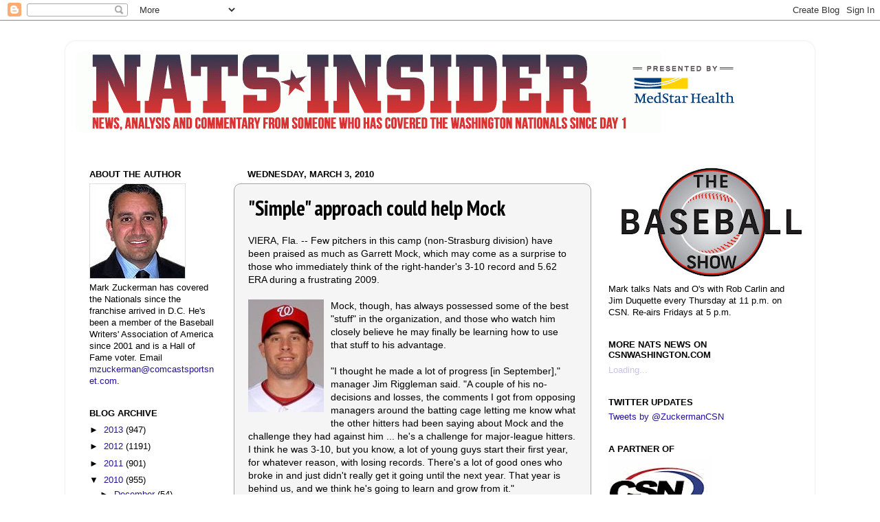

--- FILE ---
content_type: text/html; charset=UTF-8
request_url: https://natsinsider.blogspot.com/2010/03/simple-approach-could-help-mock.html?showComment=1267634728114
body_size: 44439
content:
<!DOCTYPE html>
<html class='v2' dir='ltr' xmlns='http://www.w3.org/1999/xhtml' xmlns:b='http://www.google.com/2005/gml/b' xmlns:data='http://www.google.com/2005/gml/data' xmlns:expr='http://www.google.com/2005/gml/expr'>
<head>
<link href='https://www.blogger.com/static/v1/widgets/335934321-css_bundle_v2.css' rel='stylesheet' type='text/css'/>
<meta content='IE=EmulateIE7' http-equiv='X-UA-Compatible'/>
<meta content='width=1100' name='viewport'/>
<meta content='text/html; charset=UTF-8' http-equiv='Content-Type'/>
<meta content='blogger' name='generator'/>
<link href='https://natsinsider.blogspot.com/favicon.ico' rel='icon' type='image/x-icon'/>
<link href='http://natsinsider.blogspot.com/2010/03/simple-approach-could-help-mock.html' rel='canonical'/>
<link rel="alternate" type="application/atom+xml" title="Nats Insider - Atom" href="https://natsinsider.blogspot.com/feeds/posts/default" />
<link rel="alternate" type="application/rss+xml" title="Nats Insider - RSS" href="https://natsinsider.blogspot.com/feeds/posts/default?alt=rss" />
<link rel="service.post" type="application/atom+xml" title="Nats Insider - Atom" href="https://www.blogger.com/feeds/3442809928829881676/posts/default" />

<link rel="alternate" type="application/atom+xml" title="Nats Insider - Atom" href="https://natsinsider.blogspot.com/feeds/3762576698233327876/comments/default" />
<!--Can't find substitution for tag [blog.ieCssRetrofitLinks]-->
<link href='https://blogger.googleusercontent.com/img/b/R29vZ2xl/AVvXsEhUzqsjOY5V4AjiEpyzf6sPzTLvyrUN06XfbA7PbVnxHQLl8Yp9JzlrieR7uRnptdhxZB85vFm0EvyNmAKsh1ItEY82xkz0SZxgypKZD8kg5QSbLFzhtN0wxrJ21qpArS63pipsMVl_k4w/s400/Mock.jpg' rel='image_src'/>
<meta content='http://natsinsider.blogspot.com/2010/03/simple-approach-could-help-mock.html' property='og:url'/>
<meta content='&quot;Simple&quot; approach could help Mock' property='og:title'/>
<meta content='VIERA, Fla. -- Few pitchers in this camp (non-Strasburg division) have been praised as much as Garrett Mock, which may come as a surprise to...' property='og:description'/>
<meta content='https://blogger.googleusercontent.com/img/b/R29vZ2xl/AVvXsEhUzqsjOY5V4AjiEpyzf6sPzTLvyrUN06XfbA7PbVnxHQLl8Yp9JzlrieR7uRnptdhxZB85vFm0EvyNmAKsh1ItEY82xkz0SZxgypKZD8kg5QSbLFzhtN0wxrJ21qpArS63pipsMVl_k4w/w1200-h630-p-k-no-nu/Mock.jpg' property='og:image'/>
<title>Nats Insider: "Simple" approach could help Mock</title>
<style type='text/css'>@font-face{font-family:'PT Sans Narrow';font-style:normal;font-weight:700;font-display:swap;src:url(//fonts.gstatic.com/s/ptsansnarrow/v19/BngSUXNadjH0qYEzV7ab-oWlsbg95AiIW_3CRs-2UEU.woff2)format('woff2');unicode-range:U+0460-052F,U+1C80-1C8A,U+20B4,U+2DE0-2DFF,U+A640-A69F,U+FE2E-FE2F;}@font-face{font-family:'PT Sans Narrow';font-style:normal;font-weight:700;font-display:swap;src:url(//fonts.gstatic.com/s/ptsansnarrow/v19/BngSUXNadjH0qYEzV7ab-oWlsbg95AiBW_3CRs-2UEU.woff2)format('woff2');unicode-range:U+0301,U+0400-045F,U+0490-0491,U+04B0-04B1,U+2116;}@font-face{font-family:'PT Sans Narrow';font-style:normal;font-weight:700;font-display:swap;src:url(//fonts.gstatic.com/s/ptsansnarrow/v19/BngSUXNadjH0qYEzV7ab-oWlsbg95AiLW_3CRs-2UEU.woff2)format('woff2');unicode-range:U+0100-02BA,U+02BD-02C5,U+02C7-02CC,U+02CE-02D7,U+02DD-02FF,U+0304,U+0308,U+0329,U+1D00-1DBF,U+1E00-1E9F,U+1EF2-1EFF,U+2020,U+20A0-20AB,U+20AD-20C0,U+2113,U+2C60-2C7F,U+A720-A7FF;}@font-face{font-family:'PT Sans Narrow';font-style:normal;font-weight:700;font-display:swap;src:url(//fonts.gstatic.com/s/ptsansnarrow/v19/BngSUXNadjH0qYEzV7ab-oWlsbg95AiFW_3CRs-2.woff2)format('woff2');unicode-range:U+0000-00FF,U+0131,U+0152-0153,U+02BB-02BC,U+02C6,U+02DA,U+02DC,U+0304,U+0308,U+0329,U+2000-206F,U+20AC,U+2122,U+2191,U+2193,U+2212,U+2215,U+FEFF,U+FFFD;}</style>
<style id='page-skin-1' type='text/css'><!--
/*-----------------------------------------------
Blogger Template Style
Name:     Picture Window
Designer: Josh Peterson
URL:      www.noaesthetic.com
----------------------------------------------- */
/* Variable definitions
====================
<Variable name="keycolor" description="Main Color" type="color" default="#1a222a"/>
<Variable name="body.background" description="Body Background" type="background"
color="#ffffff" default="#111111 url(http://themes.googleusercontent.com/image?id=1OACCYOE0-eoTRTfsBuX1NMN9nz599ufI1Jh0CggPFA_sK80AGkIr8pLtYRpNUKPmwtEa) repeat-x fixed top center"/>
<Group description="Page Text" selector="body">
<Variable name="body.font" description="Font" type="font"
default="normal normal 15px Arial, Tahoma, Helvetica, FreeSans, sans-serif"/>
<Variable name="body.text.color" description="Text Color" type="color" default="#333333"/>
</Group>
<Group description="Backgrounds" selector=".body-fauxcolumns-outer">
<Variable name="body.background.color" description="Outer Background" type="color" default="#296695"/>
<Variable name="header.background.color" description="Header Background" type="color" default="transparent"/>
<Variable name="post.background.color" description="Post Background" type="color" default="#ffffff"/>
</Group>
<Group description="Links" selector=".main-outer">
<Variable name="link.color" description="Link Color" type="color" default="#336699"/>
<Variable name="link.visited.color" description="Visited Color" type="color" default="#6699cc"/>
<Variable name="link.hover.color" description="Hover Color" type="color" default="#33aaff"/>
</Group>
<Group description="Blog Title" selector=".header h1">
<Variable name="header.font" description="Title Font" type="font"
default="normal normal 36px Arial, Tahoma, Helvetica, FreeSans, sans-serif"/>
<Variable name="header.text.color" description="Text Color" type="color" default="#ffffff" />
</Group>
<Group description="Tabs Text" selector=".tabs-inner .widget li a">
<Variable name="tabs.font" description="Font" type="font"
default="normal normal 15px Arial, Tahoma, Helvetica, FreeSans, sans-serif"/>
<Variable name="tabs.text.color" description="Text Color" type="color" default="#ffffff"/>
<Variable name="tabs.selected.text.color" description="Selected Color" type="color" default="#221199"/>
</Group>
<Group description="Tabs Background" selector=".tabs-outer .PageList">
<Variable name="tabs.background.color" description="Background Color" type="color" default="transparent"/>
<Variable name="tabs.selected.background.color" description="Selected Color" type="color" default="transparent"/>
<Variable name="tabs.separator.color" description="Separator Color" type="color" default="transparent"/>
</Group>
<Group description="Post Title" selector="h3.post-title, .comments h4">
<Variable name="post.title.font" description="Title Font" type="font"
default="normal normal 18px Arial, Tahoma, Helvetica, FreeSans, sans-serif"/>
</Group>
<Group description="Post" selector=".post">
<Variable name="post.footer.text.color" description="Footer Text Color" type="color" default="#a5a4a4"/>
<Variable name="post.border.color" description="Border Color" type="color" default="#a5a4a4"/>
</Group>
<Group description="Gadgets" selector="h2">
<Variable name="widget.title.font" description="Title Font" type="font"
default="bold normal 13px Arial, Tahoma, Helvetica, FreeSans, sans-serif"/>
<Variable name="widget.title.text.color" description="Title Color" type="color" default="#888888"/>
</Group>
<Group description="Footer" selector=".footer-outer">
<Variable name="footer.text.color" description="Text Color" type="color" default="#cccccc"/>
<Variable name="footer.widget.title.text.color" description="Gadget Title Color" type="color" default="#aaaaaa"/>
</Group>
<Group description="Footer Links" selector=".footer-outer">
<Variable name="footer.link.color" description="Link Color" type="color" default="#99ccee"/>
<Variable name="footer.link.visited.color" description="Visited Color" type="color" default="#77aaee"/>
<Variable name="footer.link.hover.color" description="Hover Color" type="color" default="#33aaff"/>
</Group>
<Variable name="content.margin" description="Content Margin Top" type="length" default="20px"/>
<Variable name="content.padding" description="Content Padding" type="length" default="0"/>
<Variable name="content.background" description="Content Background" type="background"
default="transparent none repeat scroll top left"/>
<Variable name="content.border.radius" description="Content Border Radius" type="length" default="0"/>
<Variable name="content.shadow.spread" description="Content Shadow Spread" type="length" default="0"/>
<Variable name="header.padding" description="Header Padding" type="length" default="0"/>
<Variable name="header.background.gradient" description="Header Gradient" type="url"
default="none"/>
<Variable name="header.border.radius" description="Header Border Radius" type="length" default="0"/>
<Variable name="main.border.radius.top" description="Main Border Radius" type="length" default="20px"/>
<Variable name="footer.border.radius.top" description="Footer Border Radius Top" type="length" default="0"/>
<Variable name="footer.border.radius.bottom" description="Footer Border Radius Bottom" type="length" default="20px"/>
<Variable name="region.shadow.spread" description="Main and Footer Shadow Spread" type="length" default="3px"/>
<Variable name="region.shadow.offset" description="Main and Footer Shadow Offset" type="length" default="1px"/>
<Variable name="tabs.background.gradient" description="Tab Background Gradient" type="url" default="none"/>
<Variable name="tab.selected.background.gradient" description="Selected Tab Background" type="url"
default="url(http://www.blogblog.com/1kt/transparent/white80.png)"/>
<Variable name="tab.background" description="Tab Background" type="background"
default="transparent url(http://www.blogblog.com/1kt/transparent/black50.png) repeat scroll top left"/>
<Variable name="tab.border.radius" description="Tab Border Radius" type="length" default="10px" />
<Variable name="tab.first.border.radius" description="First Tab Border Radius" type="length" default="10px" />
<Variable name="tabs.border.radius" description="Tabs Border Radius" type="length" default="0" />
<Variable name="tabs.spacing" description="Tab Spacing" type="length" default=".25em"/>
<Variable name="tabs.margin.bottom" description="Tab Margin Bottom" type="length" default="0"/>
<Variable name="tabs.margin.sides" description="Tab Margin Sides" type="length" default="20px"/>
<Variable name="main.background" description="Main Background" type="background"
default="transparent url(http://www.blogblog.com/1kt/transparent/white80.png) repeat scroll top left"/>
<Variable name="main.padding.sides" description="Main Padding Sides" type="length" default="20px"/>
<Variable name="footer.background" description="Footer Background" type="background"
default="transparent url(http://www.blogblog.com/1kt/transparent/black50.png) repeat scroll top left"/>
<Variable name="post.margin.sides" description="Post Margin Sides" type="length" default="-20px"/>
<Variable name="post.border.radius" description="Post Border Radius" type="length" default="5px"/>
<Variable name="widget.title.text.transform" description="Widget Title Text Transform" type="string" default="uppercase"/>
<Variable name="startSide" description="Side where text starts in blog language" type="automatic" default="left"/>
<Variable name="endSide" description="Side where text ends in blog language" type="automatic" default="right"/>
*/
/* Content
----------------------------------------------- */
body {
font: normal normal 14px Verdana, Geneva, sans-serif;
color: #000000;
background: #ffffff none no-repeat scroll center center;
}
html body .region-inner {
min-width: 0;
max-width: 100%;
width: auto;
}
.content-outer {
font-size: 90%;
}
a:link {
text-decoration:none;
color: #221199;
}
a:visited {
text-decoration:none;
color: #cd1e26;
}
a:hover {
text-decoration:underline;
color: #0a84f6;
}
.content-outer {
background: transparent url(//www.blogblog.com/1kt/transparent/white80.png) repeat scroll top left;
-moz-border-radius: 15px;
-webkit-border-radius: 15px;
-goog-ms-border-radius: 15px;
border-radius: 15px;
-moz-box-shadow: 0 0 3px rgba(0, 0, 0, .15);
-webkit-box-shadow: 0 0 3px rgba(0, 0, 0, .15);
-goog-ms-box-shadow: 0 0 3px rgba(0, 0, 0, .15);
box-shadow: 0 0 3px rgba(0, 0, 0, .15);
margin: 30px auto;
}
.content-inner {
padding: 15px;
}
/* Header
----------------------------------------------- */
.header-outer {
background: transparent url(//www.blogblog.com/1kt/transparent/header_gradient_shade.png) repeat-x scroll top left;
_background-image: none;
color: #ffffff;
-moz-border-radius: 10px;
-webkit-border-radius: 10px;
-goog-ms-border-radius: 10px;
border-radius: 10px;
}
.Header img, .Header #header-inner {
-moz-border-radius: 10px;
-webkit-border-radius: 10px;
-goog-ms-border-radius: 10px;
border-radius: 10px;
}
.header-inner .Header .titlewrapper,
.header-inner .Header .descriptionwrapper {
padding-left: 30px;
padding-right: 30px;
}
.Header h1 {
font: normal normal 36px Arial, Tahoma, Helvetica, FreeSans, sans-serif;
text-shadow: 1px 1px 3px rgba(0, 0, 0, 0.3);
}
.Header h1 a {
color: #ffffff;
}
.Header .description {
font-size: 130%;
}
/* Tabs
----------------------------------------------- */
.tabs-inner {
margin: .5em 0 0;
padding: 0;
}
.tabs-inner .section {
margin: 0;
}
.tabs-inner .widget ul {
padding: 0;
background: #f5f5f5 url(//www.blogblog.com/1kt/transparent/tabs_gradient_shade.png) repeat scroll bottom;
-moz-border-radius: 10px;
-webkit-border-radius: 10px;
-goog-ms-border-radius: 10px;
border-radius: 10px;
}
.tabs-inner .widget li {
border: none;
}
.tabs-inner .widget li a {
display: inline-block;
padding: .5em 1em;
margin-right: 0;
color: #cd1e26;
font: normal normal 15px Arial, Tahoma, Helvetica, FreeSans, sans-serif;
-moz-border-radius: 0 0 0 0;
-webkit-border-top-left-radius: 0;
-webkit-border-top-right-radius: 0;
-goog-ms-border-radius: 0 0 0 0;
border-radius: 0 0 0 0;
background: transparent none no-repeat scroll top left;
border-right: 1px solid #cccccc;
}
.tabs-inner .widget li:first-child a {
padding-left: 1.25em;
-moz-border-radius-topleft: 10px;
-moz-border-radius-bottomleft: 10px;
-webkit-border-top-left-radius: 10px;
-webkit-border-bottom-left-radius: 10px;
-goog-ms-border-top-left-radius: 10px;
-goog-ms-border-bottom-left-radius: 10px;
border-top-left-radius: 10px;
border-bottom-left-radius: 10px;
}
.tabs-inner .widget li.selected a,
.tabs-inner .widget li a:hover {
position: relative;
z-index: 1;
background: #ffffff url(//www.blogblog.com/1kt/transparent/tabs_gradient_shade.png) repeat scroll bottom;
color: #000000;
-moz-box-shadow: 0 0 0 rgba(0, 0, 0, .15);
-webkit-box-shadow: 0 0 0 rgba(0, 0, 0, .15);
-goog-ms-box-shadow: 0 0 0 rgba(0, 0, 0, .15);
box-shadow: 0 0 0 rgba(0, 0, 0, .15);
}
/* Headings
----------------------------------------------- */
h2 {
font: bold normal 13px Arial, Tahoma, Helvetica, FreeSans, sans-serif;
text-transform: uppercase;
color: #000000;
margin: .5em 0;
}
/* Main
----------------------------------------------- */
.main-outer {
background: transparent none repeat scroll top center;
-moz-border-radius: 0 0 0 0;
-webkit-border-top-left-radius: 0;
-webkit-border-top-right-radius: 0;
-webkit-border-bottom-left-radius: 0;
-webkit-border-bottom-right-radius: 0;
-goog-ms-border-radius: 0 0 0 0;
border-radius: 0 0 0 0;
-moz-box-shadow: 0 0 0 rgba(0, 0, 0, .15);
-webkit-box-shadow: 0 0 0 rgba(0, 0, 0, .15);
-goog-ms-box-shadow: 0 0 0 rgba(0, 0, 0, .15);
box-shadow: 0 0 0 rgba(0, 0, 0, .15);
}
.main-inner {
padding: 15px 5px 20px;
}
.main-inner .column-center-inner {
padding: 0 0;
}
.main-inner .column-left-inner {
padding-left: 0;
}
.main-inner .column-right-inner {
padding-right: 0;
}
/* Posts
----------------------------------------------- */
h3.post-title {
margin: 0;
font: normal bold 30px PT Sans Narrow;
}
.comments h4 {
margin: 1em 0 0;
font: normal bold 30px PT Sans Narrow;
}
.post-outer {
background-color: #f5f5f5;
border: solid 1px #a5a4a4;
-moz-border-radius: 10px;
-webkit-border-radius: 10px;
border-radius: 10px;
-goog-ms-border-radius: 10px;
padding: 15px 20px;
margin: 0 -20px 20px;
}
.post-body {
line-height: 1.4;
font-size: 110%;
position: relative;
}
.post-header {
margin: 0 0 1.5em;
color: #a5a4a4;
line-height: 1.6;
}
.post-footer {
margin: .5em 0 0;
color: #a5a4a4;
line-height: 1.6;
}
#blog-pager {
font-size: 140%
}
#comments .comment-author {
padding-top: 1.5em;
border-top: dashed 1px #ccc;
border-top: dashed 1px rgba(128, 128, 128, .5);
background-position: 0 1.5em;
}
#comments .comment-author:first-child {
padding-top: 0;
border-top: none;
}
.avatar-image-container {
margin: .2em 0 0;
}
/* Widgets
----------------------------------------------- */
.widget ul, .widget #ArchiveList ul.flat {
padding: 0;
list-style: none;
}
.widget ul li, .widget #ArchiveList ul.flat li {
border-top: dashed 1px #ccc;
border-top: dashed 1px rgba(128, 128, 128, .5);
}
.widget ul li:first-child, .widget #ArchiveList ul.flat li:first-child {
border-top: none;
}
.widget .post-body ul {
list-style: disc;
}
.widget .post-body ul li {
border: none;
}
/* Footer
----------------------------------------------- */
.footer-outer {
color:#eeeeee;
background: transparent url(//www.blogblog.com/1kt/transparent/black50.png) repeat scroll top left;
-moz-border-radius: 10px 10px 10px 10px;
-webkit-border-top-left-radius: 10px;
-webkit-border-top-right-radius: 10px;
-webkit-border-bottom-left-radius: 10px;
-webkit-border-bottom-right-radius: 10px;
-goog-ms-border-radius: 10px 10px 10px 10px;
border-radius: 10px 10px 10px 10px;
-moz-box-shadow: 0 0 0 rgba(0, 0, 0, .15);
-webkit-box-shadow: 0 0 0 rgba(0, 0, 0, .15);
-goog-ms-box-shadow: 0 0 0 rgba(0, 0, 0, .15);
box-shadow: 0 0 0 rgba(0, 0, 0, .15);
}
.footer-inner {
padding: 10px 5px 20px;
}
.footer-outer a {
color: #ffffdd;
}
.footer-outer a:visited {
color: #cccc99;
}
.footer-outer a:hover {
color: #ffffff;
}
.footer-outer .widget h2 {
color: #221199;
}

--></style>
<style id='template-skin-1' type='text/css'><!--
body {
min-width: 1090px;
}
.content-outer, .content-fauxcolumn-outer, .region-inner {
min-width: 1090px;
max-width: 1090px;
_width: 1090px;
}
.main-inner .columns {
padding-left: 230px;
padding-right: 310px;
}
.main-inner .fauxcolumn-center-outer {
left: 230px;
right: 310px;
/* IE6 does not respect left and right together */
_width: expression(this.parentNode.offsetWidth -
parseInt("230px") -
parseInt("310px") + 'px');
}
.main-inner .fauxcolumn-left-outer {
width: 230px;
}
.main-inner .fauxcolumn-right-outer {
width: 310px;
}
.main-inner .column-left-outer {
width: 230px;
right: 100%;
margin-left: -230px;
}
.main-inner .column-right-outer {
width: 310px;
margin-right: -310px;
}
#layout {
min-width: 0;
}
#layout .content-outer {
min-width: 0;
width: 800px;
}
#layout .region-inner {
min-width: 0;
width: auto;
}
--></style>
<link href='https://www.blogger.com/dyn-css/authorization.css?targetBlogID=3442809928829881676&amp;zx=d1b311d0-712f-4e2a-bb4f-10fcabe8ab89' media='none' onload='if(media!=&#39;all&#39;)media=&#39;all&#39;' rel='stylesheet'/><noscript><link href='https://www.blogger.com/dyn-css/authorization.css?targetBlogID=3442809928829881676&amp;zx=d1b311d0-712f-4e2a-bb4f-10fcabe8ab89' rel='stylesheet'/></noscript>
<meta name='google-adsense-platform-account' content='ca-host-pub-1556223355139109'/>
<meta name='google-adsense-platform-domain' content='blogspot.com'/>

<!-- data-ad-client=ca-pub-1049226282423901 -->

</head>
<body class='loading'>
<div class='navbar section' id='navbar'><div class='widget Navbar' data-version='1' id='Navbar1'><script type="text/javascript">
    function setAttributeOnload(object, attribute, val) {
      if(window.addEventListener) {
        window.addEventListener('load',
          function(){ object[attribute] = val; }, false);
      } else {
        window.attachEvent('onload', function(){ object[attribute] = val; });
      }
    }
  </script>
<div id="navbar-iframe-container"></div>
<script type="text/javascript" src="https://apis.google.com/js/platform.js"></script>
<script type="text/javascript">
      gapi.load("gapi.iframes:gapi.iframes.style.bubble", function() {
        if (gapi.iframes && gapi.iframes.getContext) {
          gapi.iframes.getContext().openChild({
              url: 'https://www.blogger.com/navbar/3442809928829881676?po\x3d3762576698233327876\x26origin\x3dhttps://natsinsider.blogspot.com',
              where: document.getElementById("navbar-iframe-container"),
              id: "navbar-iframe"
          });
        }
      });
    </script><script type="text/javascript">
(function() {
var script = document.createElement('script');
script.type = 'text/javascript';
script.src = '//pagead2.googlesyndication.com/pagead/js/google_top_exp.js';
var head = document.getElementsByTagName('head')[0];
if (head) {
head.appendChild(script);
}})();
</script>
</div></div>
<div class='body-fauxcolumns'>
<div class='fauxcolumn-outer body-fauxcolumn-outer'>
<div class='cap-top'>
<div class='cap-left'></div>
<div class='cap-right'></div>
</div>
<div class='fauxborder-left'>
<div class='fauxborder-right'></div>
<div class='fauxcolumn-inner'>
</div>
</div>
<div class='cap-bottom'>
<div class='cap-left'></div>
<div class='cap-right'></div>
</div>
</div>
</div>
<div class='content'>
<div class='content-fauxcolumns'>
<div class='fauxcolumn-outer content-fauxcolumn-outer'>
<div class='cap-top'>
<div class='cap-left'></div>
<div class='cap-right'></div>
</div>
<div class='fauxborder-left'>
<div class='fauxborder-right'></div>
<div class='fauxcolumn-inner'>
</div>
</div>
<div class='cap-bottom'>
<div class='cap-left'></div>
<div class='cap-right'></div>
</div>
</div>
</div>
<div class='content-outer'>
<div class='content-cap-top cap-top'>
<div class='cap-left'></div>
<div class='cap-right'></div>
</div>
<div class='fauxborder-left content-fauxborder-left'>
<div class='fauxborder-right content-fauxborder-right'></div>
<div class='content-inner'>
<header>
<div class='header-outer'>
<div class='header-cap-top cap-top'>
<div class='cap-left'></div>
<div class='cap-right'></div>
</div>
<div class='fauxborder-left header-fauxborder-left'>
<div class='fauxborder-right header-fauxborder-right'></div>
<div class='region-inner header-inner'>
<div class='header section' id='header'><div class='widget Header' data-version='1' id='Header1'>
<div id='header-inner'>
<a href='https://natsinsider.blogspot.com/' style='display: block'>
<img alt='Nats Insider' height='118px; ' id='Header1_headerimg' src='https://blogger.googleusercontent.com/img/b/R29vZ2xl/AVvXsEiCe1M4-Z2Yqcm2JsZmxO72-BWvvE9NcJvzNaFpOdKc0hNovfo86aHGDx8fk8LUldsg9SHNVXQTHG-_pd9R39DIfY0mIwIo41TIK0_JJtEg1cF9YI2RJApN1oywoXxWAXdSfKH0vUeNMRo/s1600/natsinsider_header_medstar2.png' style='display: block' width='980px; '/>
</a>
<div class='descriptionwrapper'>
<p class='description'><span>
</span></p>
</div>
</div>
</div></div>
</div>
</div>
<div class='header-cap-bottom cap-bottom'>
<div class='cap-left'></div>
<div class='cap-right'></div>
</div>
</div>
</header>
<div class='tabs-outer'>
<div class='tabs-cap-top cap-top'>
<div class='cap-left'></div>
<div class='cap-right'></div>
</div>
<div class='fauxborder-left tabs-fauxborder-left'>
<div class='fauxborder-right tabs-fauxborder-right'></div>
<div class='region-inner tabs-inner'>
<div class='tabs no-items section' id='crosscol'></div>
<div class='tabs no-items section' id='crosscol-overflow'></div>
</div>
</div>
<div class='tabs-cap-bottom cap-bottom'>
<div class='cap-left'></div>
<div class='cap-right'></div>
</div>
</div>
<div class='main-outer'>
<div class='main-cap-top cap-top'>
<div class='cap-left'></div>
<div class='cap-right'></div>
</div>
<div class='fauxborder-left main-fauxborder-left'>
<div class='fauxborder-right main-fauxborder-right'></div>
<div class='region-inner main-inner'>
<div class='columns fauxcolumns'>
<div class='fauxcolumn-outer fauxcolumn-center-outer'>
<div class='cap-top'>
<div class='cap-left'></div>
<div class='cap-right'></div>
</div>
<div class='fauxborder-left'>
<div class='fauxborder-right'></div>
<div class='fauxcolumn-inner'>
</div>
</div>
<div class='cap-bottom'>
<div class='cap-left'></div>
<div class='cap-right'></div>
</div>
</div>
<div class='fauxcolumn-outer fauxcolumn-left-outer'>
<div class='cap-top'>
<div class='cap-left'></div>
<div class='cap-right'></div>
</div>
<div class='fauxborder-left'>
<div class='fauxborder-right'></div>
<div class='fauxcolumn-inner'>
</div>
</div>
<div class='cap-bottom'>
<div class='cap-left'></div>
<div class='cap-right'></div>
</div>
</div>
<div class='fauxcolumn-outer fauxcolumn-right-outer'>
<div class='cap-top'>
<div class='cap-left'></div>
<div class='cap-right'></div>
</div>
<div class='fauxborder-left'>
<div class='fauxborder-right'></div>
<div class='fauxcolumn-inner'>
</div>
</div>
<div class='cap-bottom'>
<div class='cap-left'></div>
<div class='cap-right'></div>
</div>
</div>
<!-- corrects IE6 width calculation -->
<div class='columns-inner'>
<div class='column-center-outer'>
<div class='column-center-inner'>
<div class='main section' id='main'><div class='widget Blog' data-version='1' id='Blog1'>
<div class='blog-posts hfeed'>
<!--Can't find substitution for tag [defaultAdStart]-->

          <div class="date-outer">
        
<h2 class='date-header'><span>Wednesday, March 3, 2010</span></h2>

          <div class="date-posts">
        
<div class='post-outer'>
<div class='post hentry'>
<a name='3762576698233327876'></a>
<h3 class='post-title entry-title'>
"Simple" approach could help Mock
</h3>
<div class='post-header'>
<div class='post-header-line-1'></div>
</div>
<div class='post-body entry-content'>
VIERA, Fla. -- Few pitchers in this camp (non-Strasburg division) have been praised as much as Garrett Mock, which may come as a surprise to those who immediately think of the right-hander's 3-10 record and 5.62 ERA during a frustrating 2009.<br /><br /><a href="https://blogger.googleusercontent.com/img/b/R29vZ2xl/AVvXsEhUzqsjOY5V4AjiEpyzf6sPzTLvyrUN06XfbA7PbVnxHQLl8Yp9JzlrieR7uRnptdhxZB85vFm0EvyNmAKsh1ItEY82xkz0SZxgypKZD8kg5QSbLFzhtN0wxrJ21qpArS63pipsMVl_k4w/s1600-h/Mock.jpg" onblur="try {parent.deselectBloggerImageGracefully();} catch(e) {}"><img alt="" border="0" id="BLOGGER_PHOTO_ID_5444417237715969442" src="https://blogger.googleusercontent.com/img/b/R29vZ2xl/AVvXsEhUzqsjOY5V4AjiEpyzf6sPzTLvyrUN06XfbA7PbVnxHQLl8Yp9JzlrieR7uRnptdhxZB85vFm0EvyNmAKsh1ItEY82xkz0SZxgypKZD8kg5QSbLFzhtN0wxrJ21qpArS63pipsMVl_k4w/s400/Mock.jpg" style="float:left; margin:0 10px 10px 0;cursor:pointer; cursor:hand;width: 110px; height: 164px;" /></a>Mock, though, has always possessed some of the best "stuff" in the organization, and those who watch him closely believe he may finally be learning how to use that stuff to his advantage.<br /><br />"I thought he made a lot of progress [in September]," manager Jim Riggleman said. "A couple of his no-decisions and losses, the comments I got from opposing managers around the batting cage letting me know what the other hitters had been saying about Mock and the challenge they had against him ... he's a challenge for major-league hitters. I think he was 3-10, but you know, a lot of young guys start their first year, for whatever reason, with losing records. There's a lot of good ones who broke in and just didn't really get it going until the next year. That year is behind us, and we think he's going to learn and grow from it."<br /><br />Mock, 26, believes he can take the next step this season, thanks to a new approach he began employing late last season at the advice of Tim Foli and Steve McCatty: Keep it simple. Attack hitters. Trust your<a name="more"></a> stuff.<br /><br />"They had been telling it to me long enough," Mock said. "Last year, I started trying to work on that. I know what happens when I start trying to do too much, make things too difficult. I know what happens when I attack hitters. It's best for everybody &#8211; best for me, best for the team &#8211; if I go out and attack hitters."<br /><br />Mock will get his first opportunity to do just that tomorrow when he takes the mound in Kissimmee for the Nats' Grapefruit League opener. He'll start for one split-squad club against the Astros. J.D. Martin will start the other game against the Marlins in Jupiter.<br /><br />Speaking of the dual openers, here are the lineups and pitchers scheduled to appear in each game...<br /><br /><span style="font-weight:bold;">VS. ASTROS IN KISSIMMEE</span><br />Managed by Jim Riggleman<br />CF Nyjer Morgan<br />2B Adam Kennedy<br />RF Elijah Dukes<br />1B Chris Duncan<br />3B Pete Orr<br />LF Roger Bernadina<br />DH Josh Whitesell<br />SS Alberto Gonzalez<br />C Wil Nieves<br />P Garrett Mock<br />Relievers: Shairon Martis, Matt Capps, Drew Storen, Jason Bergmann, Eddie Guardado, Atahualpa Severino, Andrew Kown.<br /><span style="font-weight:bold;"><br />VS. MARLINS IN JUPITER</span><br />Managed by John McLaren<br />2B Willie Harris<br />SS Ian Desmond<br />C Ivan Rodriguez<br />1B Adam Dunn<br />LF Mike Morse<br />CF Justin Maxwell<br />3B Eric Bruntlett<br />RF Jerry Owens<br />P J.D. Martin<br />Relievers: Collin Balester, Brian Bruney, Logan Kensing, Ron Villone, Luis Atilano, Juan Jaime, Josh Wilkie, Mike Venafro
<div style='clear: both;'></div>
</div>
<div class='post-footer'>
<div class='post-footer-line post-footer-line-1'><span class='post-author vcard'>
Posted by
<span class='fn'>Mark Zuckerman</span>
</span>
<span class='post-timestamp'>
at
<a class='timestamp-link' href='https://natsinsider.blogspot.com/2010/03/simple-approach-could-help-mock.html' rel='bookmark' title='permanent link'><abbr class='published' title='2010-03-03T09:37:00-05:00'>9:37&#8239;AM</abbr></a>
</span>
<span class='post-comment-link'>
</span>
<span class='post-icons'>
<span class='item-action'>
<a href='https://www.blogger.com/email-post/3442809928829881676/3762576698233327876' title='Email Post'>
<img alt="" class="icon-action" height="13" src="//img1.blogblog.com/img/icon18_email.gif" width="18">
</a>
</span>
<span class='item-control blog-admin pid-1291971871'>
<a href='https://www.blogger.com/post-edit.g?blogID=3442809928829881676&postID=3762576698233327876&from=pencil' title='Edit Post'>
<img alt='' class='icon-action' height='18' src='https://resources.blogblog.com/img/icon18_edit_allbkg.gif' width='18'/>
</a>
</span>
</span>
<div class='post-share-buttons'>
<a class='goog-inline-block share-button sb-email' href='https://www.blogger.com/share-post.g?blogID=3442809928829881676&postID=3762576698233327876&target=email' target='_blank' title='Email This'><span class='share-button-link-text'>Email This</span></a><a class='goog-inline-block share-button sb-blog' href='https://www.blogger.com/share-post.g?blogID=3442809928829881676&postID=3762576698233327876&target=blog' onclick='window.open(this.href, "_blank", "height=270,width=475"); return false;' target='_blank' title='BlogThis!'><span class='share-button-link-text'>BlogThis!</span></a><a class='goog-inline-block share-button sb-twitter' href='https://www.blogger.com/share-post.g?blogID=3442809928829881676&postID=3762576698233327876&target=twitter' target='_blank' title='Share to X'><span class='share-button-link-text'>Share to X</span></a><a class='goog-inline-block share-button sb-facebook' href='https://www.blogger.com/share-post.g?blogID=3442809928829881676&postID=3762576698233327876&target=facebook' onclick='window.open(this.href, "_blank", "height=430,width=640"); return false;' target='_blank' title='Share to Facebook'><span class='share-button-link-text'>Share to Facebook</span></a><a class='goog-inline-block share-button sb-pinterest' href='https://www.blogger.com/share-post.g?blogID=3442809928829881676&postID=3762576698233327876&target=pinterest' target='_blank' title='Share to Pinterest'><span class='share-button-link-text'>Share to Pinterest</span></a>
</div>
</div>
<div class='post-footer-line post-footer-line-2'><span class='post-labels'>
</span>
</div>
<div class='post-footer-line post-footer-line-3'><span class='reaction-buttons'>
</span>
</div>
</div>
</div>
<div class='comments' id='comments'>
<a name='comments'></a>
<h4>
23
comments:
        
</h4>
<div id='Blog1_comments-block-wrapper'>
<dl class='avatar-comment-indent' id='comments-block'>
<dt class='comment-author ' id='c1071962989049978588'>
<a name='c1071962989049978588'></a>
<div class="avatar-image-container avatar-stock"><span dir="ltr"><a href="https://www.blogger.com/profile/02623009442776550453" target="" rel="nofollow" onclick="" class="avatar-hovercard" id="av-1071962989049978588-02623009442776550453"><img src="//www.blogger.com/img/blogger_logo_round_35.png" width="35" height="35" alt="" title="Sam">

</a></span></div>
<a href='https://www.blogger.com/profile/02623009442776550453' rel='nofollow'>Sam</a>
said...
</dt>
<dd class='comment-body' id='Blog1_cmt-1071962989049978588'>
<p>
Last season, Mock was 3 percent lower than league average in throwing first pitch strikes, and 5 percent lower than league average in throwing the ball in the strike zone at all (I guess you don&#39;t really need numbers to see this, but I just wanted to point it out).  He also had a high walk rate (4.34 BB/9, almost 1 higher than league average).  It seems like hitters were content to take a walk (which is good, I wish we had those type of hitters) and would hit the first pitch they saw in the zone (which, on a 2-0, 2-1, 3-0, 3-1 count is generally a pretty good pitch to hit).<br /><br />So, in short, I agree.  He should attack hitters more, and if he does not do well, then he just isn&#39;t good enough to be a Major League starter (I still think he would make a decent reliever, especially since he has potential for a high K/9).
</p>
</dd>
<dd class='comment-footer'>
<span class='comment-timestamp'>
<a href='https://natsinsider.blogspot.com/2010/03/simple-approach-could-help-mock.html?showComment=1267628056211#c1071962989049978588' title='comment permalink'>
March 03, 2010 9:54 AM
</a>
<span class='item-control blog-admin pid-796236298'>
<a class='comment-delete' href='https://www.blogger.com/comment/delete/3442809928829881676/1071962989049978588' title='Delete Comment'>
<img src='https://resources.blogblog.com/img/icon_delete13.gif'/>
</a>
</span>
</span>
</dd>
<dt class='comment-author ' id='c5160711582496328027'>
<a name='c5160711582496328027'></a>
<div class="avatar-image-container avatar-stock"><span dir="ltr"><img src="//resources.blogblog.com/img/blank.gif" width="35" height="35" alt="" title="Anonymous8">

</span></div>
Anonymous8
said...
</dt>
<dd class='comment-body' id='Blog1_cmt-5160711582496328027'>
<p>
I think Mock is a bit of a head case. He has great stuff when there is no pressure then you get him into a game and he can not get it done.<br /><br />He should seriously consider making an investment in a sports psychiatrist. I have heard they have done great things with hitters and especially pitchers.  No joke.
</p>
</dd>
<dd class='comment-footer'>
<span class='comment-timestamp'>
<a href='https://natsinsider.blogspot.com/2010/03/simple-approach-could-help-mock.html?showComment=1267629400515#c5160711582496328027' title='comment permalink'>
March 03, 2010 10:16 AM
</a>
<span class='item-control blog-admin pid-368242481'>
<a class='comment-delete' href='https://www.blogger.com/comment/delete/3442809928829881676/5160711582496328027' title='Delete Comment'>
<img src='https://resources.blogblog.com/img/icon_delete13.gif'/>
</a>
</span>
</span>
</dd>
<dt class='comment-author ' id='c5127612057075975011'>
<a name='c5127612057075975011'></a>
<div class="avatar-image-container avatar-stock"><span dir="ltr"><img src="//resources.blogblog.com/img/blank.gif" width="35" height="35" alt="" title="phil dunn">

</span></div>
phil dunn
said...
</dt>
<dd class='comment-body' id='Blog1_cmt-5127612057075975011'>
<p>
The early spring training weather in Viera has got to be very disappointing again this year.  This mornings temp is 49 degrees with a real feel of 39 degrees.  This seems to happen every year in Viera but it is even worse this year.  Mark, are there any rumblings about the Nationals seeking a warmer climate for spring training, like southern FL or AZ.  This weather has got to be tough on the pitchers.
</p>
</dd>
<dd class='comment-footer'>
<span class='comment-timestamp'>
<a href='https://natsinsider.blogspot.com/2010/03/simple-approach-could-help-mock.html?showComment=1267629551546#c5127612057075975011' title='comment permalink'>
March 03, 2010 10:19 AM
</a>
<span class='item-control blog-admin pid-368242481'>
<a class='comment-delete' href='https://www.blogger.com/comment/delete/3442809928829881676/5127612057075975011' title='Delete Comment'>
<img src='https://resources.blogblog.com/img/icon_delete13.gif'/>
</a>
</span>
</span>
</dd>
<dt class='comment-author ' id='c8933894144100099685'>
<a name='c8933894144100099685'></a>
<div class="avatar-image-container avatar-stock"><span dir="ltr"><a href="https://www.blogger.com/profile/07048223068323120438" target="" rel="nofollow" onclick="" class="avatar-hovercard" id="av-8933894144100099685-07048223068323120438"><img src="//www.blogger.com/img/blogger_logo_round_35.png" width="35" height="35" alt="" title="Positively Half St.">

</a></span></div>
<a href='https://www.blogger.com/profile/07048223068323120438' rel='nofollow'>Positively Half St.</a>
said...
</dt>
<dd class='comment-body' id='Blog1_cmt-8933894144100099685'>
<p>
I&#39;m amazed that Logan Kensing is still anywhere near this organization.<br /><br />As for Mock, I think that the Nats are due to have somebody they picked up in a trade take a huge step forward. I mean, c&#39;mon- isn&#39;t that how it happens for other organizations? You take a chance on some folks and eventually at least a few work out great. The Nats just don&#39;t seem to have had any luck that way.
</p>
</dd>
<dd class='comment-footer'>
<span class='comment-timestamp'>
<a href='https://natsinsider.blogspot.com/2010/03/simple-approach-could-help-mock.html?showComment=1267630191523#c8933894144100099685' title='comment permalink'>
March 03, 2010 10:29 AM
</a>
<span class='item-control blog-admin pid-1716298427'>
<a class='comment-delete' href='https://www.blogger.com/comment/delete/3442809928829881676/8933894144100099685' title='Delete Comment'>
<img src='https://resources.blogblog.com/img/icon_delete13.gif'/>
</a>
</span>
</span>
</dd>
<dt class='comment-author ' id='c6272017818980085285'>
<a name='c6272017818980085285'></a>
<div class="avatar-image-container avatar-stock"><span dir="ltr"><img src="//resources.blogblog.com/img/blank.gif" width="35" height="35" alt="" title="Anonymous">

</span></div>
Anonymous
said...
</dt>
<dd class='comment-body' id='Blog1_cmt-6272017818980085285'>
<p>
I&#39;m with Anonymous8.  Mock just seems to lose composure after anyone gets on base.  He slows down, which leads to the fielders losing focus.<br /><br />Learning to throw strikes consistently would be a first step.<br /><br />This is why I&#39;m a fan of Stammen and Martin -- they throw strikes, work fast and don&#39;t lose their cool if someone gets on base.<br /><br />Sec314
</p>
</dd>
<dd class='comment-footer'>
<span class='comment-timestamp'>
<a href='https://natsinsider.blogspot.com/2010/03/simple-approach-could-help-mock.html?showComment=1267630924348#c6272017818980085285' title='comment permalink'>
March 03, 2010 10:42 AM
</a>
<span class='item-control blog-admin pid-368242481'>
<a class='comment-delete' href='https://www.blogger.com/comment/delete/3442809928829881676/6272017818980085285' title='Delete Comment'>
<img src='https://resources.blogblog.com/img/icon_delete13.gif'/>
</a>
</span>
</span>
</dd>
<dt class='comment-author ' id='c4115387692084856201'>
<a name='c4115387692084856201'></a>
<div class="avatar-image-container avatar-stock"><span dir="ltr"><img src="//resources.blogblog.com/img/blank.gif" width="35" height="35" alt="" title="Chris Needham">

</span></div>
Chris Needham
said...
</dt>
<dd class='comment-body' id='Blog1_cmt-4115387692084856201'>
<p>
Why do we always assume a player who&#39;s having a hard time is a head case?  Can&#39;t a player just suck without it being mental?  Do the 90% of baseball players who never sniff the majors all have things wrong with their heads?
</p>
</dd>
<dd class='comment-footer'>
<span class='comment-timestamp'>
<a href='https://natsinsider.blogspot.com/2010/03/simple-approach-could-help-mock.html?showComment=1267631669722#c4115387692084856201' title='comment permalink'>
March 03, 2010 10:54 AM
</a>
<span class='item-control blog-admin pid-368242481'>
<a class='comment-delete' href='https://www.blogger.com/comment/delete/3442809928829881676/4115387692084856201' title='Delete Comment'>
<img src='https://resources.blogblog.com/img/icon_delete13.gif'/>
</a>
</span>
</span>
</dd>
<dt class='comment-author ' id='c9175356534554688738'>
<a name='c9175356534554688738'></a>
<div class="avatar-image-container avatar-stock"><span dir="ltr"><img src="//resources.blogblog.com/img/blank.gif" width="35" height="35" alt="" title="Kevin Rusch">

</span></div>
Kevin Rusch
said...
</dt>
<dd class='comment-body' id='Blog1_cmt-9175356534554688738'>
<p>
Mark, I just gotta say, you&#39;re my hero.  I&#39;ve really missed baseball.  And I desperately hope the nats aren&#39;t that bad this year.
</p>
</dd>
<dd class='comment-footer'>
<span class='comment-timestamp'>
<a href='https://natsinsider.blogspot.com/2010/03/simple-approach-could-help-mock.html?showComment=1267631965426#c9175356534554688738' title='comment permalink'>
March 03, 2010 10:59 AM
</a>
<span class='item-control blog-admin pid-368242481'>
<a class='comment-delete' href='https://www.blogger.com/comment/delete/3442809928829881676/9175356534554688738' title='Delete Comment'>
<img src='https://resources.blogblog.com/img/icon_delete13.gif'/>
</a>
</span>
</span>
</dd>
<dt class='comment-author ' id='c4021873065502311140'>
<a name='c4021873065502311140'></a>
<div class="avatar-image-container avatar-stock"><span dir="ltr"><img src="//resources.blogblog.com/img/blank.gif" width="35" height="35" alt="" title="peric">

</span></div>
peric
said...
</dt>
<dd class='comment-body' id='Blog1_cmt-4021873065502311140'>
<p>
Its still early. Kensing will likely be the closer in Syracuse again until Storen gets there. The other closers for SYR left via free agency and rule 5. Half-Street its not like the Nats minors are swimming in prospects as in the Boston and Texas systems.  They still need these guys, and they do provide depth in case someone goes down.
</p>
</dd>
<dd class='comment-footer'>
<span class='comment-timestamp'>
<a href='https://natsinsider.blogspot.com/2010/03/simple-approach-could-help-mock.html?showComment=1267634626154#c4021873065502311140' title='comment permalink'>
March 03, 2010 11:43 AM
</a>
<span class='item-control blog-admin pid-368242481'>
<a class='comment-delete' href='https://www.blogger.com/comment/delete/3442809928829881676/4021873065502311140' title='Delete Comment'>
<img src='https://resources.blogblog.com/img/icon_delete13.gif'/>
</a>
</span>
</span>
</dd>
<dt class='comment-author ' id='c3242466074565913390'>
<a name='c3242466074565913390'></a>
<div class="avatar-image-container avatar-stock"><span dir="ltr"><img src="//resources.blogblog.com/img/blank.gif" width="35" height="35" alt="" title="peric">

</span></div>
peric
said...
</dt>
<dd class='comment-body' id='Blog1_cmt-3242466074565913390'>
<p>
JD Martin along with Stammen will likely be your next &quot;Lannans&quot;.
</p>
</dd>
<dd class='comment-footer'>
<span class='comment-timestamp'>
<a href='https://natsinsider.blogspot.com/2010/03/simple-approach-could-help-mock.html?showComment=1267634728114#c3242466074565913390' title='comment permalink'>
March 03, 2010 11:45 AM
</a>
<span class='item-control blog-admin pid-368242481'>
<a class='comment-delete' href='https://www.blogger.com/comment/delete/3442809928829881676/3242466074565913390' title='Delete Comment'>
<img src='https://resources.blogblog.com/img/icon_delete13.gif'/>
</a>
</span>
</span>
</dd>
<dt class='comment-author ' id='c661270184178483075'>
<a name='c661270184178483075'></a>
<div class="avatar-image-container avatar-stock"><span dir="ltr"><img src="//resources.blogblog.com/img/blank.gif" width="35" height="35" alt="" title="markfd">

</span></div>
markfd
said...
</dt>
<dd class='comment-body' id='Blog1_cmt-661270184178483075'>
<p>
Mark -<br /><br />Thanks for the update on Mock and the split squad lineups.<br /><br />Mock has an awesome curveball and I had the privilege of seeing it from behind homeplate once.  It seems like Mock&#39;s only issue is knowning exactly when to throw the right pitch and this is something Pudge will be able to help him with as Mock has never been able to work with someone of his caliber.<br /><br />As for the split squad pitchers, interesting additions from the split squad camps.
</p>
</dd>
<dd class='comment-footer'>
<span class='comment-timestamp'>
<a href='https://natsinsider.blogspot.com/2010/03/simple-approach-could-help-mock.html?showComment=1267636005503#c661270184178483075' title='comment permalink'>
March 03, 2010 12:06 PM
</a>
<span class='item-control blog-admin pid-368242481'>
<a class='comment-delete' href='https://www.blogger.com/comment/delete/3442809928829881676/661270184178483075' title='Delete Comment'>
<img src='https://resources.blogblog.com/img/icon_delete13.gif'/>
</a>
</span>
</span>
</dd>
<dt class='comment-author ' id='c702537923008192036'>
<a name='c702537923008192036'></a>
<div class="avatar-image-container avatar-stock"><span dir="ltr"><a href="https://www.blogger.com/profile/01557557989122256161" target="" rel="nofollow" onclick="" class="avatar-hovercard" id="av-702537923008192036-01557557989122256161"><img src="//www.blogger.com/img/blogger_logo_round_35.png" width="35" height="35" alt="" title="Wally">

</a></span></div>
<a href='https://www.blogger.com/profile/01557557989122256161' rel='nofollow'>Wally</a>
said...
</dt>
<dd class='comment-body' id='Blog1_cmt-702537923008192036'>
<p>
It doesn&#39;t surprise me that the organization is touting Mock.  If you look at the group of rotation hopefuls, they are essentially lefty/righty versions of the same pitcher.  Stammen, Martin, Martis, ballester, Livan, Olsen, Lannan, and the &#39;old&#39; Chico are all  soft tossing, control guys.  Almost all can barely hit 90.  Some have better command than others, but they present the same look to the other team in terms of velocity and pitching style, which over a 3 or 4 game series can really let batters get locked in.   Mock hits 96 and presents a different look, which benefits the Nats more right now than if they had SS and Z&#39;mann going 1 and 2.  So it is no surprise to me that the organization is really hoping that Mock takes that next step forward more than Martin or Martis (and if &#39;new&#39; Chico is really pitching at 92, then he is a different look too).   But the dude needs to get people out, or none of that matters.
</p>
</dd>
<dd class='comment-footer'>
<span class='comment-timestamp'>
<a href='https://natsinsider.blogspot.com/2010/03/simple-approach-could-help-mock.html?showComment=1267636738684#c702537923008192036' title='comment permalink'>
March 03, 2010 12:18 PM
</a>
<span class='item-control blog-admin pid-1353761520'>
<a class='comment-delete' href='https://www.blogger.com/comment/delete/3442809928829881676/702537923008192036' title='Delete Comment'>
<img src='https://resources.blogblog.com/img/icon_delete13.gif'/>
</a>
</span>
</span>
</dd>
<dt class='comment-author ' id='c5019862989783216855'>
<a name='c5019862989783216855'></a>
<div class="avatar-image-container avatar-stock"><span dir="ltr"><img src="//resources.blogblog.com/img/blank.gif" width="35" height="35" alt="" title="peric">

</span></div>
peric
said...
</dt>
<dd class='comment-body' id='Blog1_cmt-5019862989783216855'>
<p>
Trevor Holder and Nate Karns are probably the only other guys who can hit the kind of velocities that Mock can. Holder has command of more pitches and throws strikes but appears to have a similar problem when it comes to pitch selection. But he does aggressively challenge hitters. It may be that these guys will move up fast and appear on the top prospects radar. One can only hope. With JZimm down for the foreseeable future they may be the only guys who might fit into that 1, 2, 3 slot in the future.
</p>
</dd>
<dd class='comment-footer'>
<span class='comment-timestamp'>
<a href='https://natsinsider.blogspot.com/2010/03/simple-approach-could-help-mock.html?showComment=1267638676685#c5019862989783216855' title='comment permalink'>
March 03, 2010 12:51 PM
</a>
<span class='item-control blog-admin pid-368242481'>
<a class='comment-delete' href='https://www.blogger.com/comment/delete/3442809928829881676/5019862989783216855' title='Delete Comment'>
<img src='https://resources.blogblog.com/img/icon_delete13.gif'/>
</a>
</span>
</span>
</dd>
<dt class='comment-author ' id='c7297903035650985019'>
<a name='c7297903035650985019'></a>
<div class="avatar-image-container avatar-stock"><span dir="ltr"><a href="https://www.blogger.com/profile/02623009442776550453" target="" rel="nofollow" onclick="" class="avatar-hovercard" id="av-7297903035650985019-02623009442776550453"><img src="//www.blogger.com/img/blogger_logo_round_35.png" width="35" height="35" alt="" title="Sam">

</a></span></div>
<a href='https://www.blogger.com/profile/02623009442776550453' rel='nofollow'>Sam</a>
said...
</dt>
<dd class='comment-body' id='Blog1_cmt-7297903035650985019'>
<p>
@Wally:  Balester&#39;s average fastball velocity in his 110 major league innings is 91.5.  He is not a soft-tosser.  Mock&#39;s average velocity is 91.1.  He&#39;s not exactly throwing gas out there.  I see your point, but I don&#39;t think the organization is really touting him that much.  Dibble was last year, a lot.
</p>
</dd>
<dd class='comment-footer'>
<span class='comment-timestamp'>
<a href='https://natsinsider.blogspot.com/2010/03/simple-approach-could-help-mock.html?showComment=1267639095173#c7297903035650985019' title='comment permalink'>
March 03, 2010 12:58 PM
</a>
<span class='item-control blog-admin pid-796236298'>
<a class='comment-delete' href='https://www.blogger.com/comment/delete/3442809928829881676/7297903035650985019' title='Delete Comment'>
<img src='https://resources.blogblog.com/img/icon_delete13.gif'/>
</a>
</span>
</span>
</dd>
<dt class='comment-author ' id='c5121956282308697783'>
<a name='c5121956282308697783'></a>
<div class="avatar-image-container avatar-stock"><span dir="ltr"><img src="//resources.blogblog.com/img/blank.gif" width="35" height="35" alt="" title="peric">

</span></div>
peric
said...
</dt>
<dd class='comment-body' id='Blog1_cmt-5121956282308697783'>
<p>
Juan Jaime who is in camp also is said to have tremendous arm strength. But he lacks the command of additional pitches like Holder and even Karns. He is probably slated to be a reliever.
</p>
</dd>
<dd class='comment-footer'>
<span class='comment-timestamp'>
<a href='https://natsinsider.blogspot.com/2010/03/simple-approach-could-help-mock.html?showComment=1267641127708#c5121956282308697783' title='comment permalink'>
March 03, 2010 1:32 PM
</a>
<span class='item-control blog-admin pid-368242481'>
<a class='comment-delete' href='https://www.blogger.com/comment/delete/3442809928829881676/5121956282308697783' title='Delete Comment'>
<img src='https://resources.blogblog.com/img/icon_delete13.gif'/>
</a>
</span>
</span>
</dd>
<dt class='comment-author ' id='c7105681735491500982'>
<a name='c7105681735491500982'></a>
<div class="avatar-image-container vcard"><span dir="ltr"><a href="https://www.blogger.com/profile/17933132420936202299" target="" rel="nofollow" onclick="" class="avatar-hovercard" id="av-7105681735491500982-17933132420936202299"><img src="https://resources.blogblog.com/img/blank.gif" width="35" height="35" class="delayLoad" style="display: none;" longdesc="//4.bp.blogspot.com/_P8ULxOQeozc/S9e_MfGdcpI/AAAAAAAAAQc/FGsVajO507Q/S45-s35/On%2Bthe%2BPotomace.jpg" alt="" title="RQB">

<noscript><img src="//4.bp.blogspot.com/_P8ULxOQeozc/S9e_MfGdcpI/AAAAAAAAAQc/FGsVajO507Q/S45-s35/On%2Bthe%2BPotomace.jpg" width="35" height="35" class="photo" alt=""></noscript></a></span></div>
<a href='https://www.blogger.com/profile/17933132420936202299' rel='nofollow'>RQB</a>
said...
</dt>
<dd class='comment-body' id='Blog1_cmt-7105681735491500982'>
<p>
Mock will be the 5th Starter, Martin goes back to SYR and Stammen goes to the pen.<br /><br />Opening Rotation:<br />Marquis<br />Lannan<br />Olsen or Chico (whoever is healthy)<br />Hernandez<br />Mock<br /><br />The Pen:<br />Stammen<br />Clippard<br />Bergmann <br />TBD LOOGY<br />Bruney<br />Burnett<br />Capps
</p>
</dd>
<dd class='comment-footer'>
<span class='comment-timestamp'>
<a href='https://natsinsider.blogspot.com/2010/03/simple-approach-could-help-mock.html?showComment=1267641345136#c7105681735491500982' title='comment permalink'>
March 03, 2010 1:35 PM
</a>
<span class='item-control blog-admin pid-1531860360'>
<a class='comment-delete' href='https://www.blogger.com/comment/delete/3442809928829881676/7105681735491500982' title='Delete Comment'>
<img src='https://resources.blogblog.com/img/icon_delete13.gif'/>
</a>
</span>
</span>
</dd>
<dt class='comment-author ' id='c2551400198671359054'>
<a name='c2551400198671359054'></a>
<div class="avatar-image-container avatar-stock"><span dir="ltr"><a href="https://www.blogger.com/profile/01557557989122256161" target="" rel="nofollow" onclick="" class="avatar-hovercard" id="av-2551400198671359054-01557557989122256161"><img src="//www.blogger.com/img/blogger_logo_round_35.png" width="35" height="35" alt="" title="Wally">

</a></span></div>
<a href='https://www.blogger.com/profile/01557557989122256161' rel='nofollow'>Wally</a>
said...
</dt>
<dd class='comment-body' id='Blog1_cmt-2551400198671359054'>
<p>
@Sam - you are right that Balester isn&#39;t the same type of pitcher as the others, and I shouldn&#39;t have included him in that list.  But I would be very surprised if any of the others averaged 90 mph on the FB. <br /><br />I think that the perception (if not reality) of Bally as a flyball pitcher and Mock as a groundball pitcher is what distinguishes them in the Nats minds.  <br /><br />By the way, where did you find that info on velocity?   Balester seems about right but Mock seems low. Not doubting your data, it is just different from how I usually see it reported and what I remembered from the TV guns, which I know aren&#39;t considered as reliable.
</p>
</dd>
<dd class='comment-footer'>
<span class='comment-timestamp'>
<a href='https://natsinsider.blogspot.com/2010/03/simple-approach-could-help-mock.html?showComment=1267643707843#c2551400198671359054' title='comment permalink'>
March 03, 2010 2:15 PM
</a>
<span class='item-control blog-admin pid-1353761520'>
<a class='comment-delete' href='https://www.blogger.com/comment/delete/3442809928829881676/2551400198671359054' title='Delete Comment'>
<img src='https://resources.blogblog.com/img/icon_delete13.gif'/>
</a>
</span>
</span>
</dd>
<dt class='comment-author ' id='c7663619808841104769'>
<a name='c7663619808841104769'></a>
<div class="avatar-image-container avatar-stock"><span dir="ltr"><a href="https://www.blogger.com/profile/02623009442776550453" target="" rel="nofollow" onclick="" class="avatar-hovercard" id="av-7663619808841104769-02623009442776550453"><img src="//www.blogger.com/img/blogger_logo_round_35.png" width="35" height="35" alt="" title="Sam">

</a></span></div>
<a href='https://www.blogger.com/profile/02623009442776550453' rel='nofollow'>Sam</a>
said...
</dt>
<dd class='comment-body' id='Blog1_cmt-7663619808841104769'>
<p>
I use Fangraphs.com.<br /><br />http://www.fangraphs.com/statss.aspx?playerid=7335&amp;position=P#pitchtype<br /><br />That is Mock&#39;s page.  They have a ton of stats (both classical and sabermetric).
</p>
</dd>
<dd class='comment-footer'>
<span class='comment-timestamp'>
<a href='https://natsinsider.blogspot.com/2010/03/simple-approach-could-help-mock.html?showComment=1267643958337#c7663619808841104769' title='comment permalink'>
March 03, 2010 2:19 PM
</a>
<span class='item-control blog-admin pid-796236298'>
<a class='comment-delete' href='https://www.blogger.com/comment/delete/3442809928829881676/7663619808841104769' title='Delete Comment'>
<img src='https://resources.blogblog.com/img/icon_delete13.gif'/>
</a>
</span>
</span>
</dd>
<dt class='comment-author ' id='c7572375601859083364'>
<a name='c7572375601859083364'></a>
<div class="avatar-image-container avatar-stock"><span dir="ltr"><img src="//resources.blogblog.com/img/blank.gif" width="35" height="35" alt="" title="Steve M.">

</span></div>
Steve M.
said...
</dt>
<dd class='comment-body' id='Blog1_cmt-7572375601859083364'>
<p>
A head case doesn&#39;t neccesarily mean the guy is nuts. Mock has the tools so it could be something as simple as nerves, concentration, or lacking the killer confidence you need.<br /><br />I felt the same way about the relief pitcher Hinckley who was DFA&#39;d and Hanrahan.<br /><br />Many pitchers have gone to Sports Psychiatrists. Some teams have them readily available.  As NatsNut said, it was rumored Lannan consulted with a sports psych.<br /><br />It would be great to get Mark&#39;s take on it.
</p>
</dd>
<dd class='comment-footer'>
<span class='comment-timestamp'>
<a href='https://natsinsider.blogspot.com/2010/03/simple-approach-could-help-mock.html?showComment=1267647775522#c7572375601859083364' title='comment permalink'>
March 03, 2010 3:22 PM
</a>
<span class='item-control blog-admin pid-368242481'>
<a class='comment-delete' href='https://www.blogger.com/comment/delete/3442809928829881676/7572375601859083364' title='Delete Comment'>
<img src='https://resources.blogblog.com/img/icon_delete13.gif'/>
</a>
</span>
</span>
</dd>
<dt class='comment-author blog-author' id='c5000145531024565479'>
<a name='c5000145531024565479'></a>
<div class="avatar-image-container vcard"><span dir="ltr"><a href="https://www.blogger.com/profile/13525315258889435961" target="" rel="nofollow" onclick="" class="avatar-hovercard" id="av-5000145531024565479-13525315258889435961"><img src="https://resources.blogblog.com/img/blank.gif" width="35" height="35" class="delayLoad" style="display: none;" longdesc="//blogger.googleusercontent.com/img/b/R29vZ2xl/AVvXsEgghppJGrXyDpw7wA0T0mYQW5IRD-1SYZqXbnyr6Wnk15rADTroS3CQej5DvwWfyZp2_3DNYrPpELnBwTk1xplUQsGmax97caMHAdCl_jN_dczw1pGOOHsh65hZAjxJODM/s45-c/house.jpg" alt="" title="Mark Zuckerman">

<noscript><img src="//blogger.googleusercontent.com/img/b/R29vZ2xl/AVvXsEgghppJGrXyDpw7wA0T0mYQW5IRD-1SYZqXbnyr6Wnk15rADTroS3CQej5DvwWfyZp2_3DNYrPpELnBwTk1xplUQsGmax97caMHAdCl_jN_dczw1pGOOHsh65hZAjxJODM/s45-c/house.jpg" width="35" height="35" class="photo" alt=""></noscript></a></span></div>
<a href='https://www.blogger.com/profile/13525315258889435961' rel='nofollow'>Mark Zuckerman</a>
said...
</dt>
<dd class='comment-body' id='Blog1_cmt-5000145531024565479'>
<p>
My take (since you all asked for it): Mock is the classic example of a pitcher who is gifted enough to possess great &quot;stuff&quot; but feels the need to nibble around the strike zone and do everything himself instead of letting his fielders do the work. Trust that your stuff is good enough to get big-league hitters out, then watch your pitch count go way down and give yourself a chance to make it through the fifth or sixth inning without wilting.
</p>
</dd>
<dd class='comment-footer'>
<span class='comment-timestamp'>
<a href='https://natsinsider.blogspot.com/2010/03/simple-approach-could-help-mock.html?showComment=1267648666159#c5000145531024565479' title='comment permalink'>
March 03, 2010 3:37 PM
</a>
<span class='item-control blog-admin pid-1291971871'>
<a class='comment-delete' href='https://www.blogger.com/comment/delete/3442809928829881676/5000145531024565479' title='Delete Comment'>
<img src='https://resources.blogblog.com/img/icon_delete13.gif'/>
</a>
</span>
</span>
</dd>
<dt class='comment-author ' id='c8855977042570746280'>
<a name='c8855977042570746280'></a>
<div class="avatar-image-container avatar-stock"><span dir="ltr"><img src="//resources.blogblog.com/img/blank.gif" width="35" height="35" alt="" title="Steve M.">

</span></div>
Steve M.
said...
</dt>
<dd class='comment-body' id='Blog1_cmt-8855977042570746280'>
<p>
Mark, thanks. Sounds like the old Randy St. Claire strategy of pitching with the nibbling and we all know that young pitchers don&#39;t get the Greg Maddux strike calls!<br /><br />Good observation on your part although still would love a piece on sports psychs!
</p>
</dd>
<dd class='comment-footer'>
<span class='comment-timestamp'>
<a href='https://natsinsider.blogspot.com/2010/03/simple-approach-could-help-mock.html?showComment=1267649178058#c8855977042570746280' title='comment permalink'>
March 03, 2010 3:46 PM
</a>
<span class='item-control blog-admin pid-368242481'>
<a class='comment-delete' href='https://www.blogger.com/comment/delete/3442809928829881676/8855977042570746280' title='Delete Comment'>
<img src='https://resources.blogblog.com/img/icon_delete13.gif'/>
</a>
</span>
</span>
</dd>
<dt class='comment-author ' id='c5460209215120403192'>
<a name='c5460209215120403192'></a>
<div class="avatar-image-container avatar-stock"><span dir="ltr"><a href="https://www.blogger.com/profile/02623009442776550453" target="" rel="nofollow" onclick="" class="avatar-hovercard" id="av-5460209215120403192-02623009442776550453"><img src="//www.blogger.com/img/blogger_logo_round_35.png" width="35" height="35" alt="" title="Sam">

</a></span></div>
<a href='https://www.blogger.com/profile/02623009442776550453' rel='nofollow'>Sam</a>
said...
</dt>
<dd class='comment-body' id='Blog1_cmt-5460209215120403192'>
<p>
Mark, that comment reminds me so much of Tony Armas.  He had such great &quot;stuff&quot; but was afraid to use it.  Javier Vazquez was the same way in his first couple of years.  He looked unhittable one inning, and then he would give up absolute bombs to weak hitters.<br /><br />I was looking over Mock&#39;s splits by month.  His best month came in August (9.09 K/9, 4.41 BB/9, 0.83 HR/9), and his second best month was September/October (5.91 K/9, 4.50 BB/9, 0.84 HR/9).  The most impressive thing about those months is that his HR rate went down a ton compared to July (1.98 HR/9).  One huge difference between August and September, though, is that Mock&#39;s GB/FB ratio went from 1.14 to 2.19.  I am confused as to why his stats got worse when his FB rate went down.  My best guess is that in August, with Nyjer still aorund (for most of the month), a lot of the flyballs he gave up turned into lazy outs.  I&#39;m still at a loss for September, though.<br /><br />Another interesting thing is that Mock induced 16.2% infield flyballs (i.e. pop outs) in August.  Maybe he was trusting his fastball more, knowing that if it was hit hard to the outfield, it would be caught (especially with Dunn no longer there).  And then when Morgan got hurt, he felt he had to induce more ground ball outs.  He also gave up more line drives in September.  So, my guess is that he wasn&#39;t getting his fastball high enough to jam the hitters.<br /><br />Who knows?  I&#39;m just throwing out theories here.  I wanted to continue the Mock discussion.  Anyone else have any ideas for the weird splits by month?
</p>
</dd>
<dd class='comment-footer'>
<span class='comment-timestamp'>
<a href='https://natsinsider.blogspot.com/2010/03/simple-approach-could-help-mock.html?showComment=1267654689261#c5460209215120403192' title='comment permalink'>
March 03, 2010 5:18 PM
</a>
<span class='item-control blog-admin pid-796236298'>
<a class='comment-delete' href='https://www.blogger.com/comment/delete/3442809928829881676/5460209215120403192' title='Delete Comment'>
<img src='https://resources.blogblog.com/img/icon_delete13.gif'/>
</a>
</span>
</span>
</dd>
<dt class='comment-author ' id='c4062996190442953321'>
<a name='c4062996190442953321'></a>
<div class="avatar-image-container avatar-stock"><span dir="ltr"><img src="//resources.blogblog.com/img/blank.gif" width="35" height="35" alt="" title="Sunshine_Bobby_Carpenter_is_Too_Pessimistic_for_Me">

</span></div>
Sunshine_Bobby_Carpenter_is_Too_Pessimistic_for_Me
said...
</dt>
<dd class='comment-body' id='Blog1_cmt-4062996190442953321'>
<p>
Garrett Mock: The poor man&#39;s Daniel Cabrera.<br /><br />Mock will break your heart, as well as your pitch count. He would go 3-and-2 on Mother Teresa. And probably walk her.<br /><br />I will mark the improvement of thie organization&#39;s pitching staff when I see the likes of Mock, Chico, Bally-Star and Martin in my rear view mirror.
</p>
</dd>
<dd class='comment-footer'>
<span class='comment-timestamp'>
<a href='https://natsinsider.blogspot.com/2010/03/simple-approach-could-help-mock.html?showComment=1267665464395#c4062996190442953321' title='comment permalink'>
March 03, 2010 8:17 PM
</a>
<span class='item-control blog-admin pid-368242481'>
<a class='comment-delete' href='https://www.blogger.com/comment/delete/3442809928829881676/4062996190442953321' title='Delete Comment'>
<img src='https://resources.blogblog.com/img/icon_delete13.gif'/>
</a>
</span>
</span>
</dd>
<dt class='comment-author ' id='c6008854557169435693'>
<a name='c6008854557169435693'></a>
<div class="avatar-image-container avatar-stock"><span dir="ltr"><img src="//resources.blogblog.com/img/blank.gif" width="35" height="35" alt="" title="peric">

</span></div>
peric
said...
</dt>
<dd class='comment-body' id='Blog1_cmt-6008854557169435693'>
<p>
As Chico Harlan predicted on his way out: Stammen or Martin or both will become two reliable performers the team will come to depend on. I agree, especially on JD Martin. You can take that to the bank.
</p>
</dd>
<dd class='comment-footer'>
<span class='comment-timestamp'>
<a href='https://natsinsider.blogspot.com/2010/03/simple-approach-could-help-mock.html?showComment=1267720383026#c6008854557169435693' title='comment permalink'>
March 04, 2010 11:33 AM
</a>
<span class='item-control blog-admin pid-368242481'>
<a class='comment-delete' href='https://www.blogger.com/comment/delete/3442809928829881676/6008854557169435693' title='Delete Comment'>
<img src='https://resources.blogblog.com/img/icon_delete13.gif'/>
</a>
</span>
</span>
</dd>
</dl>
</div>
<p class='comment-footer'>
<div class='comment-form'>
<a name='comment-form'></a>
<h4 id='comment-post-message'>Post a Comment</h4>
<p>
</p>
<a href='https://www.blogger.com/comment/frame/3442809928829881676?po=3762576698233327876&hl=en&saa=85391&origin=https://natsinsider.blogspot.com' id='comment-editor-src'></a>
<iframe allowtransparency='true' class='blogger-iframe-colorize blogger-comment-from-post' frameborder='0' height='410px' id='comment-editor' name='comment-editor' src='' width='100%'></iframe>
<script src='https://www.blogger.com/static/v1/jsbin/2830521187-comment_from_post_iframe.js' type='text/javascript'></script>
<script type='text/javascript'>
      BLOG_CMT_createIframe('https://www.blogger.com/rpc_relay.html');
    </script>
</div>
</p>
<div id='backlinks-container'>
<div id='Blog1_backlinks-container'>
</div>
</div>
</div>
</div>

        </div></div>
      
<!--Can't find substitution for tag [adEnd]-->
</div>
<div class='blog-pager' id='blog-pager'>
<span id='blog-pager-newer-link'>
<a class='blog-pager-newer-link' href='https://natsinsider.blogspot.com/2010/03/q-with-tyler-clippard.html' id='Blog1_blog-pager-newer-link' title='Newer Post'>Newer Post</a>
</span>
<span id='blog-pager-older-link'>
<a class='blog-pager-older-link' href='https://natsinsider.blogspot.com/2010/03/opening-day-tix-nearly-sold-out.html' id='Blog1_blog-pager-older-link' title='Older Post'>Older Post</a>
</span>
<a class='home-link' href='https://natsinsider.blogspot.com/'>Home</a>
</div>
<div class='clear'></div>
<div class='post-feeds'>
<div class='feed-links'>
Subscribe to:
<a class='feed-link' href='https://natsinsider.blogspot.com/feeds/3762576698233327876/comments/default' target='_blank' type='application/atom+xml'>Post Comments (Atom)</a>
</div>
</div>
</div></div>
</div>
</div>
<div class='column-left-outer'>
<div class='column-left-inner'>
<aside>
<div class='sidebar section' id='sidebar-left-1'><div class='widget Image' data-version='1' id='Image1'>
<h2>About the Author</h2>
<div class='widget-content'>
<img alt='About the Author' height='139' id='Image1_img' src='https://blogger.googleusercontent.com/img/b/R29vZ2xl/AVvXsEhVT8ac46L4It3T7OtXrgDBocGA78agedJZmr9Q9Q4rNhnNjLi0kH0S8Ol5gq6SCeWwKK_dAROzWnSbaoLWIcI3Z79Dv-JSinMts7Lsz_XJm7cxQXn2PtXCLEpoA65_5g3fIYeHc8q0LRI/s220/zuckerman.jpg' width='140'/>
<br/>
<span class='caption'>Mark Zuckerman has covered the Nationals since the franchise arrived in D.C. He's been a member of the Baseball Writers' Association of America since 2001 and is a Hall of Fame voter. Email <a href="mailto:mzuckerman@comcastsportsnet.com">mzuckerman@comcastsportsnet.com</a>.</span>
</div>
<div class='clear'></div>
</div><div class='widget BlogArchive' data-version='1' id='BlogArchive1'>
<h2>Blog Archive</h2>
<div class='widget-content'>
<div id='ArchiveList'>
<div id='BlogArchive1_ArchiveList'>
<ul class='hierarchy'>
<li class='archivedate collapsed'>
<a class='toggle' href='javascript:void(0)'>
<span class='zippy'>

        &#9658;&#160;
      
</span>
</a>
<a class='post-count-link' href='https://natsinsider.blogspot.com/2013/'>
2013
</a>
<span class='post-count' dir='ltr'>(947)</span>
<ul class='hierarchy'>
<li class='archivedate collapsed'>
<a class='toggle' href='javascript:void(0)'>
<span class='zippy'>

        &#9658;&#160;
      
</span>
</a>
<a class='post-count-link' href='https://natsinsider.blogspot.com/2013/08/'>
August
</a>
<span class='post-count' dir='ltr'>(119)</span>
</li>
</ul>
<ul class='hierarchy'>
<li class='archivedate collapsed'>
<a class='toggle' href='javascript:void(0)'>
<span class='zippy'>

        &#9658;&#160;
      
</span>
</a>
<a class='post-count-link' href='https://natsinsider.blogspot.com/2013/07/'>
July
</a>
<span class='post-count' dir='ltr'>(137)</span>
</li>
</ul>
<ul class='hierarchy'>
<li class='archivedate collapsed'>
<a class='toggle' href='javascript:void(0)'>
<span class='zippy'>

        &#9658;&#160;
      
</span>
</a>
<a class='post-count-link' href='https://natsinsider.blogspot.com/2013/06/'>
June
</a>
<span class='post-count' dir='ltr'>(145)</span>
</li>
</ul>
<ul class='hierarchy'>
<li class='archivedate collapsed'>
<a class='toggle' href='javascript:void(0)'>
<span class='zippy'>

        &#9658;&#160;
      
</span>
</a>
<a class='post-count-link' href='https://natsinsider.blogspot.com/2013/05/'>
May
</a>
<span class='post-count' dir='ltr'>(148)</span>
</li>
</ul>
<ul class='hierarchy'>
<li class='archivedate collapsed'>
<a class='toggle' href='javascript:void(0)'>
<span class='zippy'>

        &#9658;&#160;
      
</span>
</a>
<a class='post-count-link' href='https://natsinsider.blogspot.com/2013/04/'>
April
</a>
<span class='post-count' dir='ltr'>(146)</span>
</li>
</ul>
<ul class='hierarchy'>
<li class='archivedate collapsed'>
<a class='toggle' href='javascript:void(0)'>
<span class='zippy'>

        &#9658;&#160;
      
</span>
</a>
<a class='post-count-link' href='https://natsinsider.blogspot.com/2013/03/'>
March
</a>
<span class='post-count' dir='ltr'>(105)</span>
</li>
</ul>
<ul class='hierarchy'>
<li class='archivedate collapsed'>
<a class='toggle' href='javascript:void(0)'>
<span class='zippy'>

        &#9658;&#160;
      
</span>
</a>
<a class='post-count-link' href='https://natsinsider.blogspot.com/2013/02/'>
February
</a>
<span class='post-count' dir='ltr'>(93)</span>
</li>
</ul>
<ul class='hierarchy'>
<li class='archivedate collapsed'>
<a class='toggle' href='javascript:void(0)'>
<span class='zippy'>

        &#9658;&#160;
      
</span>
</a>
<a class='post-count-link' href='https://natsinsider.blogspot.com/2013/01/'>
January
</a>
<span class='post-count' dir='ltr'>(54)</span>
</li>
</ul>
</li>
</ul>
<ul class='hierarchy'>
<li class='archivedate collapsed'>
<a class='toggle' href='javascript:void(0)'>
<span class='zippy'>

        &#9658;&#160;
      
</span>
</a>
<a class='post-count-link' href='https://natsinsider.blogspot.com/2012/'>
2012
</a>
<span class='post-count' dir='ltr'>(1191)</span>
<ul class='hierarchy'>
<li class='archivedate collapsed'>
<a class='toggle' href='javascript:void(0)'>
<span class='zippy'>

        &#9658;&#160;
      
</span>
</a>
<a class='post-count-link' href='https://natsinsider.blogspot.com/2012/12/'>
December
</a>
<span class='post-count' dir='ltr'>(47)</span>
</li>
</ul>
<ul class='hierarchy'>
<li class='archivedate collapsed'>
<a class='toggle' href='javascript:void(0)'>
<span class='zippy'>

        &#9658;&#160;
      
</span>
</a>
<a class='post-count-link' href='https://natsinsider.blogspot.com/2012/11/'>
November
</a>
<span class='post-count' dir='ltr'>(43)</span>
</li>
</ul>
<ul class='hierarchy'>
<li class='archivedate collapsed'>
<a class='toggle' href='javascript:void(0)'>
<span class='zippy'>

        &#9658;&#160;
      
</span>
</a>
<a class='post-count-link' href='https://natsinsider.blogspot.com/2012/10/'>
October
</a>
<span class='post-count' dir='ltr'>(77)</span>
</li>
</ul>
<ul class='hierarchy'>
<li class='archivedate collapsed'>
<a class='toggle' href='javascript:void(0)'>
<span class='zippy'>

        &#9658;&#160;
      
</span>
</a>
<a class='post-count-link' href='https://natsinsider.blogspot.com/2012/09/'>
September
</a>
<span class='post-count' dir='ltr'>(139)</span>
</li>
</ul>
<ul class='hierarchy'>
<li class='archivedate collapsed'>
<a class='toggle' href='javascript:void(0)'>
<span class='zippy'>

        &#9658;&#160;
      
</span>
</a>
<a class='post-count-link' href='https://natsinsider.blogspot.com/2012/08/'>
August
</a>
<span class='post-count' dir='ltr'>(124)</span>
</li>
</ul>
<ul class='hierarchy'>
<li class='archivedate collapsed'>
<a class='toggle' href='javascript:void(0)'>
<span class='zippy'>

        &#9658;&#160;
      
</span>
</a>
<a class='post-count-link' href='https://natsinsider.blogspot.com/2012/07/'>
July
</a>
<span class='post-count' dir='ltr'>(153)</span>
</li>
</ul>
<ul class='hierarchy'>
<li class='archivedate collapsed'>
<a class='toggle' href='javascript:void(0)'>
<span class='zippy'>

        &#9658;&#160;
      
</span>
</a>
<a class='post-count-link' href='https://natsinsider.blogspot.com/2012/06/'>
June
</a>
<span class='post-count' dir='ltr'>(118)</span>
</li>
</ul>
<ul class='hierarchy'>
<li class='archivedate collapsed'>
<a class='toggle' href='javascript:void(0)'>
<span class='zippy'>

        &#9658;&#160;
      
</span>
</a>
<a class='post-count-link' href='https://natsinsider.blogspot.com/2012/05/'>
May
</a>
<span class='post-count' dir='ltr'>(134)</span>
</li>
</ul>
<ul class='hierarchy'>
<li class='archivedate collapsed'>
<a class='toggle' href='javascript:void(0)'>
<span class='zippy'>

        &#9658;&#160;
      
</span>
</a>
<a class='post-count-link' href='https://natsinsider.blogspot.com/2012/04/'>
April
</a>
<span class='post-count' dir='ltr'>(114)</span>
</li>
</ul>
<ul class='hierarchy'>
<li class='archivedate collapsed'>
<a class='toggle' href='javascript:void(0)'>
<span class='zippy'>

        &#9658;&#160;
      
</span>
</a>
<a class='post-count-link' href='https://natsinsider.blogspot.com/2012/03/'>
March
</a>
<span class='post-count' dir='ltr'>(118)</span>
</li>
</ul>
<ul class='hierarchy'>
<li class='archivedate collapsed'>
<a class='toggle' href='javascript:void(0)'>
<span class='zippy'>

        &#9658;&#160;
      
</span>
</a>
<a class='post-count-link' href='https://natsinsider.blogspot.com/2012/02/'>
February
</a>
<span class='post-count' dir='ltr'>(76)</span>
</li>
</ul>
<ul class='hierarchy'>
<li class='archivedate collapsed'>
<a class='toggle' href='javascript:void(0)'>
<span class='zippy'>

        &#9658;&#160;
      
</span>
</a>
<a class='post-count-link' href='https://natsinsider.blogspot.com/2012/01/'>
January
</a>
<span class='post-count' dir='ltr'>(48)</span>
</li>
</ul>
</li>
</ul>
<ul class='hierarchy'>
<li class='archivedate collapsed'>
<a class='toggle' href='javascript:void(0)'>
<span class='zippy'>

        &#9658;&#160;
      
</span>
</a>
<a class='post-count-link' href='https://natsinsider.blogspot.com/2011/'>
2011
</a>
<span class='post-count' dir='ltr'>(901)</span>
<ul class='hierarchy'>
<li class='archivedate collapsed'>
<a class='toggle' href='javascript:void(0)'>
<span class='zippy'>

        &#9658;&#160;
      
</span>
</a>
<a class='post-count-link' href='https://natsinsider.blogspot.com/2011/12/'>
December
</a>
<span class='post-count' dir='ltr'>(58)</span>
</li>
</ul>
<ul class='hierarchy'>
<li class='archivedate collapsed'>
<a class='toggle' href='javascript:void(0)'>
<span class='zippy'>

        &#9658;&#160;
      
</span>
</a>
<a class='post-count-link' href='https://natsinsider.blogspot.com/2011/11/'>
November
</a>
<span class='post-count' dir='ltr'>(46)</span>
</li>
</ul>
<ul class='hierarchy'>
<li class='archivedate collapsed'>
<a class='toggle' href='javascript:void(0)'>
<span class='zippy'>

        &#9658;&#160;
      
</span>
</a>
<a class='post-count-link' href='https://natsinsider.blogspot.com/2011/10/'>
October
</a>
<span class='post-count' dir='ltr'>(67)</span>
</li>
</ul>
<ul class='hierarchy'>
<li class='archivedate collapsed'>
<a class='toggle' href='javascript:void(0)'>
<span class='zippy'>

        &#9658;&#160;
      
</span>
</a>
<a class='post-count-link' href='https://natsinsider.blogspot.com/2011/09/'>
September
</a>
<span class='post-count' dir='ltr'>(69)</span>
</li>
</ul>
<ul class='hierarchy'>
<li class='archivedate collapsed'>
<a class='toggle' href='javascript:void(0)'>
<span class='zippy'>

        &#9658;&#160;
      
</span>
</a>
<a class='post-count-link' href='https://natsinsider.blogspot.com/2011/08/'>
August
</a>
<span class='post-count' dir='ltr'>(90)</span>
</li>
</ul>
<ul class='hierarchy'>
<li class='archivedate collapsed'>
<a class='toggle' href='javascript:void(0)'>
<span class='zippy'>

        &#9658;&#160;
      
</span>
</a>
<a class='post-count-link' href='https://natsinsider.blogspot.com/2011/07/'>
July
</a>
<span class='post-count' dir='ltr'>(96)</span>
</li>
</ul>
<ul class='hierarchy'>
<li class='archivedate collapsed'>
<a class='toggle' href='javascript:void(0)'>
<span class='zippy'>

        &#9658;&#160;
      
</span>
</a>
<a class='post-count-link' href='https://natsinsider.blogspot.com/2011/06/'>
June
</a>
<span class='post-count' dir='ltr'>(100)</span>
</li>
</ul>
<ul class='hierarchy'>
<li class='archivedate collapsed'>
<a class='toggle' href='javascript:void(0)'>
<span class='zippy'>

        &#9658;&#160;
      
</span>
</a>
<a class='post-count-link' href='https://natsinsider.blogspot.com/2011/05/'>
May
</a>
<span class='post-count' dir='ltr'>(98)</span>
</li>
</ul>
<ul class='hierarchy'>
<li class='archivedate collapsed'>
<a class='toggle' href='javascript:void(0)'>
<span class='zippy'>

        &#9658;&#160;
      
</span>
</a>
<a class='post-count-link' href='https://natsinsider.blogspot.com/2011/04/'>
April
</a>
<span class='post-count' dir='ltr'>(97)</span>
</li>
</ul>
<ul class='hierarchy'>
<li class='archivedate collapsed'>
<a class='toggle' href='javascript:void(0)'>
<span class='zippy'>

        &#9658;&#160;
      
</span>
</a>
<a class='post-count-link' href='https://natsinsider.blogspot.com/2011/03/'>
March
</a>
<span class='post-count' dir='ltr'>(87)</span>
</li>
</ul>
<ul class='hierarchy'>
<li class='archivedate collapsed'>
<a class='toggle' href='javascript:void(0)'>
<span class='zippy'>

        &#9658;&#160;
      
</span>
</a>
<a class='post-count-link' href='https://natsinsider.blogspot.com/2011/02/'>
February
</a>
<span class='post-count' dir='ltr'>(63)</span>
</li>
</ul>
<ul class='hierarchy'>
<li class='archivedate collapsed'>
<a class='toggle' href='javascript:void(0)'>
<span class='zippy'>

        &#9658;&#160;
      
</span>
</a>
<a class='post-count-link' href='https://natsinsider.blogspot.com/2011/01/'>
January
</a>
<span class='post-count' dir='ltr'>(30)</span>
</li>
</ul>
</li>
</ul>
<ul class='hierarchy'>
<li class='archivedate expanded'>
<a class='toggle' href='javascript:void(0)'>
<span class='zippy toggle-open'>

        &#9660;&#160;
      
</span>
</a>
<a class='post-count-link' href='https://natsinsider.blogspot.com/2010/'>
2010
</a>
<span class='post-count' dir='ltr'>(955)</span>
<ul class='hierarchy'>
<li class='archivedate collapsed'>
<a class='toggle' href='javascript:void(0)'>
<span class='zippy'>

        &#9658;&#160;
      
</span>
</a>
<a class='post-count-link' href='https://natsinsider.blogspot.com/2010/12/'>
December
</a>
<span class='post-count' dir='ltr'>(54)</span>
</li>
</ul>
<ul class='hierarchy'>
<li class='archivedate collapsed'>
<a class='toggle' href='javascript:void(0)'>
<span class='zippy'>

        &#9658;&#160;
      
</span>
</a>
<a class='post-count-link' href='https://natsinsider.blogspot.com/2010/11/'>
November
</a>
<span class='post-count' dir='ltr'>(36)</span>
</li>
</ul>
<ul class='hierarchy'>
<li class='archivedate collapsed'>
<a class='toggle' href='javascript:void(0)'>
<span class='zippy'>

        &#9658;&#160;
      
</span>
</a>
<a class='post-count-link' href='https://natsinsider.blogspot.com/2010/10/'>
October
</a>
<span class='post-count' dir='ltr'>(68)</span>
</li>
</ul>
<ul class='hierarchy'>
<li class='archivedate collapsed'>
<a class='toggle' href='javascript:void(0)'>
<span class='zippy'>

        &#9658;&#160;
      
</span>
</a>
<a class='post-count-link' href='https://natsinsider.blogspot.com/2010/09/'>
September
</a>
<span class='post-count' dir='ltr'>(93)</span>
</li>
</ul>
<ul class='hierarchy'>
<li class='archivedate collapsed'>
<a class='toggle' href='javascript:void(0)'>
<span class='zippy'>

        &#9658;&#160;
      
</span>
</a>
<a class='post-count-link' href='https://natsinsider.blogspot.com/2010/08/'>
August
</a>
<span class='post-count' dir='ltr'>(103)</span>
</li>
</ul>
<ul class='hierarchy'>
<li class='archivedate collapsed'>
<a class='toggle' href='javascript:void(0)'>
<span class='zippy'>

        &#9658;&#160;
      
</span>
</a>
<a class='post-count-link' href='https://natsinsider.blogspot.com/2010/07/'>
July
</a>
<span class='post-count' dir='ltr'>(106)</span>
</li>
</ul>
<ul class='hierarchy'>
<li class='archivedate collapsed'>
<a class='toggle' href='javascript:void(0)'>
<span class='zippy'>

        &#9658;&#160;
      
</span>
</a>
<a class='post-count-link' href='https://natsinsider.blogspot.com/2010/06/'>
June
</a>
<span class='post-count' dir='ltr'>(102)</span>
</li>
</ul>
<ul class='hierarchy'>
<li class='archivedate collapsed'>
<a class='toggle' href='javascript:void(0)'>
<span class='zippy'>

        &#9658;&#160;
      
</span>
</a>
<a class='post-count-link' href='https://natsinsider.blogspot.com/2010/05/'>
May
</a>
<span class='post-count' dir='ltr'>(117)</span>
</li>
</ul>
<ul class='hierarchy'>
<li class='archivedate collapsed'>
<a class='toggle' href='javascript:void(0)'>
<span class='zippy'>

        &#9658;&#160;
      
</span>
</a>
<a class='post-count-link' href='https://natsinsider.blogspot.com/2010/04/'>
April
</a>
<span class='post-count' dir='ltr'>(102)</span>
</li>
</ul>
<ul class='hierarchy'>
<li class='archivedate expanded'>
<a class='toggle' href='javascript:void(0)'>
<span class='zippy toggle-open'>

        &#9660;&#160;
      
</span>
</a>
<a class='post-count-link' href='https://natsinsider.blogspot.com/2010/03/'>
March
</a>
<span class='post-count' dir='ltr'>(105)</span>
<ul class='posts'>
<li><a href='https://natsinsider.blogspot.com/2010/03/reader-q-with-morgan.html'>Reader Q&amp;A with Morgan</a></li>
<li><a href='https://natsinsider.blogspot.com/2010/03/lannan-capps-guzman-and-harris.html'>Lannan, Capps, Guzman and Harris</a></li>
<li><a href='https://natsinsider.blogspot.com/2010/03/nats-vs-cardinals-33110.html'>Nats vs. Cardinals &#151; 3/31/10</a></li>
<li><a href='https://natsinsider.blogspot.com/2010/03/martin-sent-to-syracuse.html'>Martin sent to Syracuse</a></li>
<li><a href='https://natsinsider.blogspot.com/2010/03/reader-q-with-lannan.html'>Reader Q&amp;A with Lannan</a></li>
<li><a href='https://natsinsider.blogspot.com/2010/03/curious-case-of-garrett-mock.html'>The curious case of Garrett Mock</a></li>
<li><a href='https://natsinsider.blogspot.com/2010/03/catcher-costes-into-new-job.html'>Catcher Costes into new job</a></li>
<li><a href='https://natsinsider.blogspot.com/2010/03/nats-vs-marlins-33010.html'>Nats vs. Marlins -- 3/30/10</a></li>
<li><a href='https://natsinsider.blogspot.com/2010/03/reader-q-with-zimmerman.html'>Reader Q&amp;A with Zimmerman</a></li>
<li><a href='https://natsinsider.blogspot.com/2010/03/strasburg-debut-april-11-at-altoona.html'>Strasburg debut April 11 at Altoona</a></li>
<li><a href='https://natsinsider.blogspot.com/2010/03/coste-claimed-will-go-to-class-aaa.html'>Coste claimed, will go to Class AAA</a></li>
<li><a href='https://natsinsider.blogspot.com/2010/03/obama-to-throw-out-first-pitch.html'>Obama to throw out first pitch</a></li>
<li><a href='https://natsinsider.blogspot.com/2010/03/waiting-for-resolutions.html'>Waiting for resolutions</a></li>
<li><a href='https://natsinsider.blogspot.com/2010/03/two-decisions-made-one-more-looming.html'>Two decisions made, another looming</a></li>
<li><a href='https://natsinsider.blogspot.com/2010/03/nats-vs-braves-32810.html'>Nats vs. Braves -- 3/28/10</a></li>
<li><a href='https://natsinsider.blogspot.com/2010/03/desmond-will-be-starting-ss.html'>Desmond will be starting shortstop</a></li>
<li><a href='https://natsinsider.blogspot.com/2010/03/maxwell-to-syracuse.html'>Maxwell to Syracuse</a></li>
<li><a href='https://natsinsider.blogspot.com/2010/03/things-coming-into-focus.html'>Things coming into focus</a></li>
<li><a href='https://natsinsider.blogspot.com/2010/03/nats-ss-vs-mets-32710.html'>Nats (ss) vs. Mets -- 3/27/10</a></li>
<li><a href='https://natsinsider.blogspot.com/2010/03/riggleman-shortstop-decision-soon.html'>Riggleman: Shortstop decision soon</a></li>
<li><a href='https://natsinsider.blogspot.com/2010/03/nats-vs-cardinals-32610.html'>Nats vs. Cardinals -- 3/26/10</a></li>
<li><a href='https://natsinsider.blogspot.com/2010/03/figuring-out-bullpen-roles.html'>Figuring out bullpen roles</a></li>
<li><a href='https://natsinsider.blogspot.com/2010/03/morgans-electric-return.html'>Morgan&#39;s electric return</a></li>
<li><a href='https://natsinsider.blogspot.com/2010/03/nats-vs-tigers-ss-32510.html'>Nats vs. Tigers (ss) -- 3/25/10</a></li>
<li><a href='https://natsinsider.blogspot.com/2010/03/thursday-news-and-notes.html'>Thursday news and notes</a></li>
<li><a href='https://natsinsider.blogspot.com/2010/03/shifting-focus.html'>Shifting focus</a></li>
<li><a href='https://natsinsider.blogspot.com/2010/03/not-so-old-man-can-pitch.html'>The (not so) old man can pitch</a></li>
<li><a href='https://natsinsider.blogspot.com/2010/03/macdougal-returns.html'>MacDougal returns</a></li>
<li><a href='https://natsinsider.blogspot.com/2010/03/nats-vs-yankees-32410.html'>Nats vs. Yankees -- 3/24/10</a></li>
<li><a href='https://natsinsider.blogspot.com/2010/03/martin-to-start-tomorrow.html'>Martin to start tomorrow</a></li>
<li><a href='https://natsinsider.blogspot.com/2010/03/about-that-bullpen.html'>About that bullpen...</a></li>
<li><a href='https://natsinsider.blogspot.com/2010/03/olsen-out-of-time.html'>Olsen out of time?</a></li>
<li><a href='https://natsinsider.blogspot.com/2010/03/kasten-no-tie-to-steroids-doctor.html'>Kasten: No tie to steroids doctor</a></li>
<li><a href='https://natsinsider.blogspot.com/2010/03/nats-vs-tigers-32310.html'>Nats vs. Tigers -- 3/23/10</a></li>
<li><a href='https://natsinsider.blogspot.com/2010/03/from-36-to-25.html'>From 36 to 25</a></li>
<li><a href='https://natsinsider.blogspot.com/2010/03/stammen-states-his-case.html'>Stammen states his case</a></li>
<li><a href='https://natsinsider.blogspot.com/2010/03/nats-vs-mets-32210.html'>Nats vs. Mets -- 3/22/10</a></li>
<li><a href='https://natsinsider.blogspot.com/2010/03/duncan-orr-martis-sent-down.html'>Duncan, Orr, Martis sent down</a></li>
<li><a href='https://natsinsider.blogspot.com/2010/03/clarification.html'>A clarification</a></li>
<li><a href='https://natsinsider.blogspot.com/2010/03/making-statements.html'>Making statements</a></li>
<li><a href='https://natsinsider.blogspot.com/2010/03/riggleman-no-guzman-at-2b.html'>Riggleman: No Guzman at 2B</a></li>
<li><a href='https://natsinsider.blogspot.com/2010/03/nats-vs-marlins-32110.html'>Nats vs. Marlins -- 3/21/10</a></li>
<li><a href='https://natsinsider.blogspot.com/2010/03/concern-about-guzman.html'>Concern about Guzman?</a></li>
<li><a href='https://natsinsider.blogspot.com/2010/03/nats-vs-marlins-32010.html'>Nats vs. Marlins -- 3/20/10</a></li>
<li><a href='https://natsinsider.blogspot.com/2010/03/strasburg-storen-sent-down.html'>Strasburg, Storen sent to Harrisburg</a></li>
<li><a href='https://natsinsider.blogspot.com/2010/03/see-you-in-june-stephen.html'>See you in June, Stephen</a></li>
<li><a href='https://natsinsider.blogspot.com/2010/03/strasburg-livo-olsen-and-shortstops.html'>Strasburg, Livo, Olsen and shortstops</a></li>
<li><a href='https://natsinsider.blogspot.com/2010/03/nats-vs-cardinals-ss-31910.html'>Nats vs. Cardinals (ss) -- 3/19/10</a></li>
<li><a href='https://natsinsider.blogspot.com/2010/03/last-chance-to-see-strasburg.html'>Last chance to see Strasburg?</a></li>
<li><a href='https://natsinsider.blogspot.com/2010/03/whos-new-right-fielder.html'>Who&#39;s the new right fielder?</a></li>
<li><a href='https://natsinsider.blogspot.com/2010/03/debating-dukes-decision.html'>Debating the Dukes decision</a></li>
<li><a href='https://natsinsider.blogspot.com/2010/03/nats-vs-astros-31710.html'>Nats vs. Astros -- 3/17/10</a></li>
<li><a href='https://natsinsider.blogspot.com/2010/03/elijah-dukes-released.html'>Elijah Dukes released</a></li>
<li><a href='https://natsinsider.blogspot.com/2010/03/st-claire-holds-no-grudges.html'>St. Claire holds no grudges</a></li>
<li><a href='https://natsinsider.blogspot.com/2010/03/nats-ss-vs-marlins-ss-31610.html'>Nats (ss) vs. Marlins (ss) -- 3/16/10</a></li>
<li><a href='https://natsinsider.blogspot.com/2010/03/storens-first-hiccup-olsens-schedule.html'>Storen&#39;s first hiccup, Olsen&#39;s schedule</a></li>
<li><a href='https://natsinsider.blogspot.com/2010/03/no-reason-to-mock-garrett.html'>No reason to mock Garrett</a></li>
<li><a href='https://natsinsider.blogspot.com/2010/03/villone-released-5-others-optioned.html'>Villone released, 5 others optioned</a></li>
<li><a href='https://natsinsider.blogspot.com/2010/03/nats-vs-braves-31510.html'>Nats vs. Braves -- 3/15/10</a></li>
<li><a href='https://natsinsider.blogspot.com/2010/03/breaking-down-bench.html'>Breaking down the bench</a></li>
<li><a href='https://natsinsider.blogspot.com/2010/03/contrasting-styles-similar-results.html'>Contrasting styles, similar results</a></li>
<li><a href='https://natsinsider.blogspot.com/2010/03/rizzo-desmond-wont-be-utilityman.html'>Rizzo: Desmond won&#39;t be utilityman</a></li>
<li><a href='https://natsinsider.blogspot.com/2010/03/nats-vs-cardinals-31410.html'>Nats vs. Cardinals -- 3/14/10</a></li>
<li><a href='https://natsinsider.blogspot.com/2010/03/drawing-some-conclusions.html'>Drawing some conclusions</a></li>
<li><a href='https://natsinsider.blogspot.com/2010/03/preparing-for-strasburg-round-2.html'>Preparing for Strasburg, Round 2</a></li>
<li><a href='https://natsinsider.blogspot.com/2010/03/nats-vs-astros-31310.html'>Nats vs. Astros -- 3/13/10</a></li>
<li><a href='https://natsinsider.blogspot.com/2010/03/scribbling-out-lineups.html'>Scribbling out lineups</a></li>
<li><a href='https://natsinsider.blogspot.com/2010/03/nats-vs-yankees-rainout-31210.html'>Nats vs. Yankees rainout -- 3/12/10</a></li>
<li><a href='https://natsinsider.blogspot.com/2010/03/more-cuts.html'>More cuts</a></li>
<li><a href='https://natsinsider.blogspot.com/2010/03/catching-up-with-rick-short.html'>Catching up with Rick Short</a></li>
<li><a href='https://natsinsider.blogspot.com/2010/03/nats-vs-astros-31110.html'>Nats vs. Astros rainout -- 3/11/10</a></li>
<li><a href='https://natsinsider.blogspot.com/2010/03/guardado-among-first-cuts.html'>Guardado among first cuts</a></li>
<li><a href='https://natsinsider.blogspot.com/2010/03/analysis-of-0-8.html'>Analysis of 0-8</a></li>
<li><a href='https://natsinsider.blogspot.com/2010/03/setback-for-flores.html'>Setback for Flores</a></li>
<li><a href='https://natsinsider.blogspot.com/2010/03/nats-vs-cardinals-31010.html'>Nats vs. Cardinals -- 3/10/10</a></li>
<li><a href='https://natsinsider.blogspot.com/2010/03/one-great-debut-now-what.html'>One great debut; now what?</a></li>
<li><a href='https://natsinsider.blogspot.com/2010/03/todays-non-strasburg-items.html'>Today&#39;s non-Strasburg items</a></li>
<li><a href='https://natsinsider.blogspot.com/2010/03/nats-vs-tigers-3910.html'>Nats vs. Tigers -- 3/9/10</a></li>
<li><a href='https://natsinsider.blogspot.com/2010/03/viera-center-of-attention.html'>Viera: Center of attention?</a></li>
<li><a href='https://natsinsider.blogspot.com/2010/03/olsen-this-is-best-ive-felt.html'>Olsen: &quot;This is the best I&#39;ve felt&quot;</a></li>
<li><a href='https://natsinsider.blogspot.com/2010/03/nats-vs-marlins-ss-3810.html'>Nats vs. Marlins (ss) -- 3/8/10</a></li>
<li><a href='https://natsinsider.blogspot.com/2010/03/hype-builds.html'>The hype builds</a></li>
<li><a href='https://natsinsider.blogspot.com/2010/03/nervous-chico-all-business-on-mound.html'>&#39;Nervous&#39; Chico all business on mound</a></li>
<li><a href='https://natsinsider.blogspot.com/2010/03/tale-of-two-innings.html'>A tale of two innings</a></li>
<li><a href='https://natsinsider.blogspot.com/2010/03/nats-vs-mets-3710.html'>Nats vs. Mets -- 3/7/10</a></li>
<li><a href='https://natsinsider.blogspot.com/2010/03/pitching-pitching-pitching.html'>Pitching, pitching, pitching</a></li>
<li><a href='https://natsinsider.blogspot.com/2010/03/nats-vs-mets-3610.html'>Nats vs. Mets -- 3/6/10</a></li>
<li><a href='https://natsinsider.blogspot.com/2010/03/chico-ready-flores-isnt.html'>Chico ready, Flores isn&#39;t</a></li>
<li><a href='https://natsinsider.blogspot.com/2010/03/renaissance-man-miguel-batista-wants-to.html'>&#39;Renaissance man&#39; Miguel Batista wants to make swe...</a></li>
<li><a href='https://natsinsider.blogspot.com/2010/03/desmond-shines-nats-lose.html'>Desmond shines, Nats lose</a></li>
<li><a href='https://natsinsider.blogspot.com/2010/03/duncans-multiple-roles.html'>Duncan&#39;s multiple roles</a></li>
<li><a href='https://natsinsider.blogspot.com/2010/03/nats-vs-braves-3510.html'>Nats vs. Braves -- 3/5/10</a></li>
<li><a href='https://natsinsider.blogspot.com/2010/03/it-cant-get-worse.html'>&quot;It can&#39;t get worse&quot;</a></li>
<li><a href='https://natsinsider.blogspot.com/2010/03/hammer-reports-should-play-next-week.html'>Hammer reports, could play Monday</a></li>
<li><a href='https://natsinsider.blogspot.com/2010/03/nats-vs-astros-3410.html'>Nats vs. Astros -- 3/4/10</a></li>
<li><a href='https://natsinsider.blogspot.com/2010/03/what-to-watch-for-now.html'>What to watch for now</a></li>
<li><a href='https://natsinsider.blogspot.com/2010/03/q-with-tyler-clippard.html'>Q&amp;A with Tyler Clippard</a></li>
<li><a href='https://natsinsider.blogspot.com/2010/03/simple-approach-could-help-mock.html'>&quot;Simple&quot; approach could help Mock</a></li>
<li><a href='https://natsinsider.blogspot.com/2010/03/opening-day-tix-nearly-sold-out.html'>Opening Day tix nearly sold out</a></li>
<li><a href='https://natsinsider.blogspot.com/2010/03/maxwells-make-or-break-moment.html'>Maxwell&#39;s make-or-break moment</a></li>
</ul>
</li>
</ul>
<ul class='hierarchy'>
<li class='archivedate collapsed'>
<a class='toggle' href='javascript:void(0)'>
<span class='zippy'>

        &#9658;&#160;
      
</span>
</a>
<a class='post-count-link' href='https://natsinsider.blogspot.com/2010/02/'>
February
</a>
<span class='post-count' dir='ltr'>(69)</span>
</li>
</ul>
</li>
</ul>
</div>
</div>
<div class='clear'></div>
</div>
</div><div class='widget Subscribe' data-version='1' id='Subscribe1'>
<div style='white-space:nowrap'>
<h2 class='title'>Subscribe To Nats Insider</h2>
<div class='widget-content'>
<div class='subscribe-wrapper subscribe-type-POST'>
<div class='subscribe expanded subscribe-type-POST' id='SW_READER_LIST_Subscribe1POST' style='display:none;'>
<div class='top'>
<span class='inner' onclick='return(_SW_toggleReaderList(event, "Subscribe1POST"));'>
<img class='subscribe-dropdown-arrow' src='https://resources.blogblog.com/img/widgets/arrow_dropdown.gif'/>
<img align='absmiddle' alt='' border='0' class='feed-icon' src='https://resources.blogblog.com/img/icon_feed12.png'/>
Posts
</span>
<div class='feed-reader-links'>
<a class='feed-reader-link' href='https://www.netvibes.com/subscribe.php?url=https%3A%2F%2Fnatsinsider.blogspot.com%2Ffeeds%2Fposts%2Fdefault' target='_blank'>
<img src='https://resources.blogblog.com/img/widgets/subscribe-netvibes.png'/>
</a>
<a class='feed-reader-link' href='https://add.my.yahoo.com/content?url=https%3A%2F%2Fnatsinsider.blogspot.com%2Ffeeds%2Fposts%2Fdefault' target='_blank'>
<img src='https://resources.blogblog.com/img/widgets/subscribe-yahoo.png'/>
</a>
<a class='feed-reader-link' href='https://natsinsider.blogspot.com/feeds/posts/default' target='_blank'>
<img align='absmiddle' class='feed-icon' src='https://resources.blogblog.com/img/icon_feed12.png'/>
                  Atom
                </a>
</div>
</div>
<div class='bottom'></div>
</div>
<div class='subscribe' id='SW_READER_LIST_CLOSED_Subscribe1POST' onclick='return(_SW_toggleReaderList(event, "Subscribe1POST"));'>
<div class='top'>
<span class='inner'>
<img class='subscribe-dropdown-arrow' src='https://resources.blogblog.com/img/widgets/arrow_dropdown.gif'/>
<span onclick='return(_SW_toggleReaderList(event, "Subscribe1POST"));'>
<img align='absmiddle' alt='' border='0' class='feed-icon' src='https://resources.blogblog.com/img/icon_feed12.png'/>
Posts
</span>
</span>
</div>
<div class='bottom'></div>
</div>
</div>
<div class='subscribe-wrapper subscribe-type-PER_POST'>
<div class='subscribe expanded subscribe-type-PER_POST' id='SW_READER_LIST_Subscribe1PER_POST' style='display:none;'>
<div class='top'>
<span class='inner' onclick='return(_SW_toggleReaderList(event, "Subscribe1PER_POST"));'>
<img class='subscribe-dropdown-arrow' src='https://resources.blogblog.com/img/widgets/arrow_dropdown.gif'/>
<img align='absmiddle' alt='' border='0' class='feed-icon' src='https://resources.blogblog.com/img/icon_feed12.png'/>
Comments
</span>
<div class='feed-reader-links'>
<a class='feed-reader-link' href='https://www.netvibes.com/subscribe.php?url=https%3A%2F%2Fnatsinsider.blogspot.com%2Ffeeds%2F3762576698233327876%2Fcomments%2Fdefault' target='_blank'>
<img src='https://resources.blogblog.com/img/widgets/subscribe-netvibes.png'/>
</a>
<a class='feed-reader-link' href='https://add.my.yahoo.com/content?url=https%3A%2F%2Fnatsinsider.blogspot.com%2Ffeeds%2F3762576698233327876%2Fcomments%2Fdefault' target='_blank'>
<img src='https://resources.blogblog.com/img/widgets/subscribe-yahoo.png'/>
</a>
<a class='feed-reader-link' href='https://natsinsider.blogspot.com/feeds/3762576698233327876/comments/default' target='_blank'>
<img align='absmiddle' class='feed-icon' src='https://resources.blogblog.com/img/icon_feed12.png'/>
                  Atom
                </a>
</div>
</div>
<div class='bottom'></div>
</div>
<div class='subscribe' id='SW_READER_LIST_CLOSED_Subscribe1PER_POST' onclick='return(_SW_toggleReaderList(event, "Subscribe1PER_POST"));'>
<div class='top'>
<span class='inner'>
<img class='subscribe-dropdown-arrow' src='https://resources.blogblog.com/img/widgets/arrow_dropdown.gif'/>
<span onclick='return(_SW_toggleReaderList(event, "Subscribe1PER_POST"));'>
<img align='absmiddle' alt='' border='0' class='feed-icon' src='https://resources.blogblog.com/img/icon_feed12.png'/>
Comments
</span>
</span>
</div>
<div class='bottom'></div>
</div>
</div>
<div style='clear:both'></div>
</div>
</div>
<div class='clear'></div>
</div><div class='widget Followers' data-version='1' id='Followers1'>
<h2 class='title'>Followers</h2>
<div class='widget-content'>
<div id='Followers1-wrapper'>
<div style='margin-right:2px;'>
<div><script type="text/javascript" src="https://apis.google.com/js/platform.js"></script>
<div id="followers-iframe-container"></div>
<script type="text/javascript">
    window.followersIframe = null;
    function followersIframeOpen(url) {
      gapi.load("gapi.iframes", function() {
        if (gapi.iframes && gapi.iframes.getContext) {
          window.followersIframe = gapi.iframes.getContext().openChild({
            url: url,
            where: document.getElementById("followers-iframe-container"),
            messageHandlersFilter: gapi.iframes.CROSS_ORIGIN_IFRAMES_FILTER,
            messageHandlers: {
              '_ready': function(obj) {
                window.followersIframe.getIframeEl().height = obj.height;
              },
              'reset': function() {
                window.followersIframe.close();
                followersIframeOpen("https://www.blogger.com/followers/frame/3442809928829881676?colors\x3dCgt0cmFuc3BhcmVudBILdHJhbnNwYXJlbnQaByMwMDAwMDAiByMyMjExOTkqC3RyYW5zcGFyZW50MgcjMDAwMDAwOgcjMDAwMDAwQgcjMjIxMTk5SgcjMDAwMDAwUgcjMjIxMTk5Wgt0cmFuc3BhcmVudA%3D%3D\x26pageSize\x3d21\x26hl\x3den\x26origin\x3dhttps://natsinsider.blogspot.com");
              },
              'open': function(url) {
                window.followersIframe.close();
                followersIframeOpen(url);
              }
            }
          });
        }
      });
    }
    followersIframeOpen("https://www.blogger.com/followers/frame/3442809928829881676?colors\x3dCgt0cmFuc3BhcmVudBILdHJhbnNwYXJlbnQaByMwMDAwMDAiByMyMjExOTkqC3RyYW5zcGFyZW50MgcjMDAwMDAwOgcjMDAwMDAwQgcjMjIxMTk5SgcjMDAwMDAwUgcjMjIxMTk5Wgt0cmFuc3BhcmVudA%3D%3D\x26pageSize\x3d21\x26hl\x3den\x26origin\x3dhttps://natsinsider.blogspot.com");
  </script></div>
</div>
</div>
<div class='clear'></div>
</div>
</div><div class='widget Text' data-version='1' id='Text1'>
<h2 class='title'>On the radio</h2>
<div class='widget-content'>
As ESPN-980 AM's Nats Insider, Mark makes daily appearances on the station's various shows. Here's the 2013 schedule (subject to change)...<br/><span style="font-weight: bold;">MON: </span>12:45 p.m.<br/><span style="font-weight: bold;">TUE:</span> 4:30 p.m.<br/><span style="font-weight: bold;">WED:</span> 2:30 p.m.<br/><span style="font-weight: bold;">THU:</span> 4:30 p.m.<br/><span style="font-weight: bold;">FRI: </span> 1:30 p.m., 2:30 p.m.<br/><span style="font-weight: bold;">SAT:</span> 9:30 a.m.<br/><span style="font-style: italic;">*All times Eastern. You can also listen to the station on 94.3 FM, 92.7 FM and online at ESPN980.com.</span>
</div>
<div class='clear'></div>
</div><div class='widget BlogList' data-version='1' id='BlogList1'>
<h2 class='title'>Other Nats Blogs</h2>
<div class='widget-content'>
<div class='blog-list-container' id='BlogList1_container'>
<ul id='BlogList1_blogs'>
<li style='display: block;'>
<div class='blog-icon'>
<img data-lateloadsrc='https://lh3.googleusercontent.com/blogger_img_proxy/AEn0k_tkSYrzyLHopamyPmcrXOKMWai1opkfHs4ex1beSPjkxorhD47-wKJH0xa2Yq8E5LKigYccLoxhF9jku0bCSaBDPunNrkdt2DX2zj_w=s16-w16-h16' height='16' width='16'/>
</div>
<div class='blog-content'>
<div class='blog-title'>
<a href='https://nationalsprospects.com' target='_blank'>
Nationals Prospects</a>
</div>
<div class='item-content'>
<span class='item-title'>
<a href='https://nationalsprospects.com/2026/01/three-nats-make-the-ba-top-100-3/' target='_blank'>
Three Nats Make the BA Top 100
</a>
</span>
<div class='item-time'>
19 hours ago
</div>
</div>
</div>
<div style='clear: both;'></div>
</li>
<li style='display: block;'>
<div class='blog-icon'>
<img data-lateloadsrc='https://lh3.googleusercontent.com/blogger_img_proxy/AEn0k_u_0I_Czspx0_sm7ltawhcOLW3YADf5pbTfH4Q_wNWH3-CJHQrGQ56IEhDl9wV7khnGJJwc5JB9esQsP67eCiwIyMcqOkLYRwWNe4Gsu58=s16-w16-h16' height='16' width='16'/>
</div>
<div class='blog-content'>
<div class='blog-title'>
<a href='https://www.nationalsarmrace.com' target='_blank'>
Nationals Arm Race</a>
</div>
<div class='item-content'>
<span class='item-title'>
<a href='https://www.nationalsarmrace.com/?p=19378' target='_blank'>
Fun Exercise: Build your Dream Rotation
</a>
</span>
<div class='item-time'>
2 days ago
</div>
</div>
</div>
<div style='clear: both;'></div>
</li>
<li style='display: block;'>
<div class='blog-icon'>
<img data-lateloadsrc='https://lh3.googleusercontent.com/blogger_img_proxy/AEn0k_tJ4n3Vu6yqPmVrXrhglA-h47ZQ8p8BuXk8wWXjdYc7S5Xv_XabvAW8end9osoOPI5A1cOBt2dgtJa5tU4sG7DuO-8LInrF=s16-w16-h16' height='16' width='16'/>
</div>
<div class='blog-content'>
<div class='blog-title'>
<a href='https://natsfangirls.com' target='_blank'>
Nationals Fangirls</a>
</div>
<div class='item-content'>
<span class='item-title'>
<a href='https://natsfangirls.com/agen-togel-singapore-bonus-terbesar-di-indonesia-tahun-2020/?utm_source=rss&utm_medium=rss&utm_campaign=agen-togel-singapore-bonus-terbesar-di-indonesia-tahun-2020' target='_blank'>
Agen Togel Singapore Bonus Terbesar di Indonesia tahun 2020
</a>
</span>
<div class='item-time'>
5 years ago
</div>
</div>
</div>
<div style='clear: both;'></div>
</li>
<li style='display: block;'>
<div class='blog-icon'>
<img data-lateloadsrc='https://lh3.googleusercontent.com/blogger_img_proxy/AEn0k_u24hhebSSsKJ1XqJ1odLmb4KHXjUdE0bhtSUVbAdwdrPRj5Eul_SRSt0ELtclf1iH0sGh6d5KVqOap0aRqZE-bmmk6oGOHSMAEKCE=s16-w16-h16' height='16' width='16'/>
</div>
<div class='blog-content'>
<div class='blog-title'>
<a href='https://blog.letteddywin.com' target='_blank'>
Let Teddy Win</a>
</div>
<div class='item-content'>
<span class='item-title'>
<a href='https://blog.letteddywin.com/2019/10/25/nationals-world-series-presidents-race-teddy-roosevelt/' target='_blank'>
We&#8217;re about to have a World Series presidents race, and Teddy needs to win
</a>
</span>
<div class='item-time'>
6 years ago
</div>
</div>
</div>
<div style='clear: both;'></div>
</li>
<li style='display: block;'>
<div class='blog-icon'>
<img data-lateloadsrc='https://lh3.googleusercontent.com/blogger_img_proxy/AEn0k_sBnKxGpqmzSQCuCGqEeTQJ4q4fu-E-5kRnkfLiQnGIx8hHE1bU1WJhPp7E7IXtX306TjewaXDI3U5TKyQhWnStU_plB2WXsPE9-FNC=s16-w16-h16' height='16' width='16'/>
</div>
<div class='blog-content'>
<div class='blog-title'>
<a href='https://www.washingtonpost.com' target='_blank'>
Washington Post - Nationals Journal</a>
</div>
<div class='item-content'>
<span class='item-title'>
<a href='https://www.washingtonpost.com/sports/nationals/for-openers-dodgers-expose-nats-issues-in-back-of-their-rotation-with-9-3-rout/2019/07/27/52e2ae08-b023-11e9-a0c9-6d2d7818f3da_story.html' target='_blank'>
For openers, Dodgers expose Nats&#8217; issues in back of their rotation with 9-3 
rout
</a>
</span>
<div class='item-time'>
6 years ago
</div>
</div>
</div>
<div style='clear: both;'></div>
</li>
<li style='display: block;'>
<div class='blog-icon'>
<img data-lateloadsrc='https://lh3.googleusercontent.com/blogger_img_proxy/AEn0k_v1_aKfpwPEMRsNUM2m3IFEc50vaBKQWbIQ7oAqmSIqKhZROduaQc05BQ1bER_x8IRSLiLrKzNrb10JXL9ZKahc0DtmfpjK0cdBLNO9yA=s16-w16-h16' height='16' width='16'/>
</div>
<div class='blog-content'>
<div class='blog-title'>
<a href='https://www.federalbaseball.com/' target='_blank'>
Federal Baseball</a>
</div>
<div class='item-content'>
<span class='item-title'>
<a href='https://www.federalbaseball.com/2019/6/4/18652344/mlb-draft-2019-washington-nationals-select-drew-mendoza-with-94th-overall-pick-3rd-round' target='_blank'>
MLB Draft 2019: Washington Nationals select 3B Drew Mendoza with 94th 
overall pick in 3rd Round
</a>
</span>
<div class='item-time'>
6 years ago
</div>
</div>
</div>
<div style='clear: both;'></div>
</li>
<li style='display: block;'>
<div class='blog-icon'>
<img data-lateloadsrc='https://lh3.googleusercontent.com/blogger_img_proxy/AEn0k_skWf3QGvjjzkPSZQxI8v-v9kcBCBNdCvaGiHDBevnYgpCTKqKvEbArfEsDKaicCXyjloTwd0nidGcygy-9eV9K1g=s16-w16-h16' height='16' width='16'/>
</div>
<div class='blog-content'>
<div class='blog-title'>
<a href='http://mlb.mlb.com' target='_blank'>
nationals.com</a>
</div>
<div class='item-content'>
<span class='item-title'>
<a href='http://mlb.mlb.com/news/article/was/nationals-hold-first-full-squad-workouts?ymd=20190219&content_id=304159582&vkey=news_was' target='_blank'>
Riveting Max-Soto show follows intense D drills
</a>
</span>
<div class='item-time'>
6 years ago
</div>
</div>
</div>
<div style='clear: both;'></div>
</li>
<li style='display: block;'>
<div class='blog-icon'>
<img data-lateloadsrc='https://lh3.googleusercontent.com/blogger_img_proxy/AEn0k_vN1iOkIA_kyDlo-lCyA46-2FU6VXBOkquQ5zhvEVA4JARMBk3jVPogZU00tMRJ-sqyt6yLvhMSYIXKpwuNKXyncNkXHYdFDapNnZrC=s16-w16-h16' height='16' width='16'/>
</div>
<div class='blog-content'>
<div class='blog-title'>
<a href='http://www.washingtonpost.com/blogs/dc-sports-bog' target='_blank'>
D.C. Sports Bog</a>
</div>
<div class='item-content'>
<span class='item-title'>
<a href='http://feeds.voices.washingtonpost.com/c/34656/f/636561/s/4ef2a69e/sc/35/l/0L0Swashingtonpost0N0Cblogs0Cdc0Esports0Ebog0Cwp0C20A160C0A40C140Cgary0Ewilliamss0Enba0Edraft0Eadvice0Eto0Emelo0Etrimble0Eget0Eyour0Ebutt0Eback0Eto0Eschool0C/story01.htm' target='_blank'>
Gary Williams&#8217;s NBA Draft advice to Melo Trimble: &#8216;Get your butt back to 
school&#8217;
</a>
</span>
<div class='item-time'>
9 years ago
</div>
</div>
</div>
<div style='clear: both;'></div>
</li>
<li style='display: block;'>
<div class='blog-icon'>
<img data-lateloadsrc='https://lh3.googleusercontent.com/blogger_img_proxy/AEn0k_up6v5SDG_cDo8pLEnzBi3ZOnJEMDp7yAHfjIqI-IdB5s4UMO9YnnZKy2YvCZOfLoG1DixId4PRedmvkBLyfSepoYR-Za9bKmycWuMjwVKuJXk=s16-w16-h16' height='16' width='16'/>
</div>
<div class='blog-content'>
<div class='blog-title'>
<a href='http://natsnewsnetwork.blogspot.com/' target='_blank'>
NATIONALS NEWS NETWORK</a>
</div>
<div class='item-content'>
<span class='item-title'>
<a href='http://natsnewsnetwork.blogspot.com/2013/03/visit-us-at-districtsportspagecom.html' target='_blank'>
Visit Us at DistrictSportsPage.com
</a>
</span>
<div class='item-time'>
12 years ago
</div>
</div>
</div>
<div style='clear: both;'></div>
</li>
<li style='display: block;'>
<div class='blog-icon'>
<img data-lateloadsrc='https://lh3.googleusercontent.com/blogger_img_proxy/AEn0k_vHOti0C4esEdh5ZdDlJ8xBRJzU57FQno5ryo4mJb4EH_dmDgFpNtyaEk2XZ7CQoFLvxD2a9iMRFGKFXjQTW5puF4a5svyJaA=s16-w16-h16' height='16' width='16'/>
</div>
<div class='blog-content'>
<div class='blog-title'>
<a href='http://dcbb.blogspot.com/' target='_blank'>
Capitol Punishment</a>
</div>
<div class='item-content'>
<span class='item-title'>
<a href='http://dcbb.blogspot.com/2012/09/who-are-most-natinals-players.html' target='_blank'>
Who Are The Most Natinals Players?
</a>
</span>
<div class='item-time'>
13 years ago
</div>
</div>
</div>
<div style='clear: both;'></div>
</li>
<li style='display: block;'>
<div class='blog-icon'>
<img data-lateloadsrc='https://lh3.googleusercontent.com/blogger_img_proxy/AEn0k_u_hpBtFKCXisklGhzgqGNwZ8Sk4jE6ep01GTPgsE25AsqAK1ov73_tBzaHKNsNy7segw3FbtUmfNUaeyPzm2-D_Mo1BiyZz-yA4joFWCP0mQ=s16-w16-h16' height='16' width='16'/>
</div>
<div class='blog-content'>
<div class='blog-title'>
<a href='http://firejimbowden.blogspot.com/' target='_blank'>
FJB</a>
</div>
<div class='item-content'>
<span class='item-title'>
<a href='http://firejimbowden.blogspot.com/2012/04/fjbs-2012-season-preview.html' target='_blank'>
FJB's 2012 Season Preview
</a>
</span>
<div class='item-time'>
13 years ago
</div>
</div>
</div>
<div style='clear: both;'></div>
</li>
<li style='display: block;'>
<div class='blog-icon'>
<img data-lateloadsrc='https://lh3.googleusercontent.com/blogger_img_proxy/AEn0k_vglIlfDYvw_PhFoHoGAF23wcTVkid2iAjJjHZjcPs4iXBedN7bFB4_087ORRBcHeaIJ1EF0tzfk0rcuBVykXwTCllzdDtGTO0=s16-w16-h16' height='16' width='16'/>
</div>
<div class='blog-content'>
<div class='blog-title'>
<a href='http://www.masnsports.com/the-goessling-game/' target='_blank'>
MASNSports.com</a>
</div>
<div class='item-content'>
<span class='item-title'>
<a href='http://www.masnsports.com/the-goessling-game/2011/12/rumors-rumors-everywhere---whats-a-fan-to-think.html' target='_blank'>
Rumors, rumors everywhere - what's a fan to think? - The Goessling Game
</a>
</span>
<div class='item-time'>
14 years ago
</div>
</div>
</div>
<div style='clear: both;'></div>
</li>
<li style='display: block;'>
<div class='blog-icon'>
<img data-lateloadsrc='https://lh3.googleusercontent.com/blogger_img_proxy/AEn0k_u4t18aLY0B46KCBtx0lfbv207tvzLGVId57m_IO2NNo490tCHygHCZU0NGA4wWowSnmaZ1V1yhu5f5zAQCApNFo7lF_Ta0WCCbwg=s16-w16-h16' height='16' width='16'/>
</div>
<div class='blog-content'>
<div class='blog-title'>
<a href='http://nats320.blogspot.com/' target='_blank'>
Nats320</a>
</div>
<div class='item-content'>
<span class='item-title'>
<a href='http://nats320.blogspot.com/2011/07/zims-foundation-2nd-annual-night-at.html' target='_blank'>
ziMS Foundation--2nd Annual "A Night At The Park"
</a>
</span>
<div class='item-time'>
14 years ago
</div>
</div>
</div>
<div style='clear: both;'></div>
</li>
<li style='display: block;'>
<div class='blog-icon'>
<img data-lateloadsrc='https://lh3.googleusercontent.com/blogger_img_proxy/AEn0k_tEWox88LY9PA_SOt4QCrdFZ1CqINWOGhSw9KYvSif9HGwe8jzXw27o89ctjcP-ZV4-cY3GUJiOMw-9s-5t9AC-BVZZHTv1v9eQhpoBlBAc=s16-w16-h16' height='16' width='16'/>
</div>
<div class='blog-content'>
<div class='blog-title'>
<a href='http://www.nationalsdailynews.com/rss/blogs.cfm' target='_blank'>
Nationals Daily News</a>
</div>
<div class='item-content'>
<span class='item-title'>
<!--Can't find substitution for tag [item.itemTitle]-->
</span>
<div class='item-time'>
<!--Can't find substitution for tag [item.timePeriodSinceLastUpdate]-->
</div>
</div>
</div>
<div style='clear: both;'></div>
</li>
<li style='display: block;'>
<div class='blog-icon'>
<img data-lateloadsrc='https://lh3.googleusercontent.com/blogger_img_proxy/AEn0k_ujqPGLHdP6XTby6w07aY6pk3nDqnPSsfaGbpPEvKOE8fdqoZaJwrk8ZxFLu75DSI9SLW0YTjEefxu29_QDWKLPrRRg8QCODQ9LabaL=s16-w16-h16' height='16' width='16'/>
</div>
<div class='blog-content'>
<div class='blog-title'>
<a href='http://section409.blogspot.com/feeds/posts/default' target='_blank'>
Capitol Baseball</a>
</div>
<div class='item-content'>
<span class='item-title'>
<!--Can't find substitution for tag [item.itemTitle]-->
</span>
<div class='item-time'>
<!--Can't find substitution for tag [item.timePeriodSinceLastUpdate]-->
</div>
</div>
</div>
<div style='clear: both;'></div>
</li>
<li style='display: block;'>
<div class='blog-icon'>
<img data-lateloadsrc='https://lh3.googleusercontent.com/blogger_img_proxy/AEn0k_vXJAkLQJqfLfCzVtbfxQuvft8bxFqJtG7EXXFmZL88RqB2_-dorzJqPO6of5-o7yEksvcunCdsWUcdlhw93Tf36R2AO50uT1LdIb6Nzg=s16-w16-h16' height='16' width='16'/>
</div>
<div class='blog-content'>
<div class='blog-title'>
<a href='http://www.washingtontimes.com/rss/weblogs/nationals-watch/' target='_blank'>
Washington Times - Nationals Watch</a>
</div>
<div class='item-content'>
<span class='item-title'>
<!--Can't find substitution for tag [item.itemTitle]-->
</span>
<div class='item-time'>
<!--Can't find substitution for tag [item.timePeriodSinceLastUpdate]-->
</div>
</div>
</div>
<div style='clear: both;'></div>
</li>
<li style='display: block;'>
<div class='blog-icon'>
<img data-lateloadsrc='https://lh3.googleusercontent.com/blogger_img_proxy/AEn0k_uy5d2sgCfQce59fGEINWbkAVN1w0ig1SIfVsFVEjQXmGVyoIZYMNlSRRWc68gKDP1Y8D8AQQa-2_bX2h7ACPLToxK8Vf4tFlHk=s16-w16-h16' height='16' width='16'/>
</div>
<div class='blog-content'>
<div class='blog-title'>
<a href='http://www.thenatsblog.com/feed/rss.html' target='_blank'>
The Nats Blog</a>
</div>
<div class='item-content'>
<span class='item-title'>
<!--Can't find substitution for tag [item.itemTitle]-->
</span>
<div class='item-time'>
<!--Can't find substitution for tag [item.timePeriodSinceLastUpdate]-->
</div>
</div>
</div>
<div style='clear: both;'></div>
</li>
<li style='display: block;'>
<div class='blog-icon'>
<img data-lateloadsrc='https://lh3.googleusercontent.com/blogger_img_proxy/AEn0k_uTo0wk9mR8gibKzCUANZhoy540PxhD9agIOuQW8eDLWrNAGEtbnBnhmxTtV6ckOgLxHTJ-L7ShgeJYfKQMJ0Uchfo_afC6I3oNzrIazyun=s16-w16-h16' height='16' width='16'/>
</div>
<div class='blog-content'>
<div class='blog-title'>
<a href='http://www.nationalsenquirer.com/atom.xml' target='_blank'>
The Nationals Enquirer</a>
</div>
<div class='item-content'>
<span class='item-title'>
<!--Can't find substitution for tag [item.itemTitle]-->
</span>
<div class='item-time'>
<!--Can't find substitution for tag [item.timePeriodSinceLastUpdate]-->
</div>
</div>
</div>
<div style='clear: both;'></div>
</li>
</ul>
<div class='clear'></div>
</div>
</div>
</div></div>
</aside>
</div>
</div>
<div class='column-right-outer'>
<div class='column-right-inner'>
<aside>
<div class='sidebar section' id='sidebar-right-1'><div class='widget Image' data-version='1' id='Image3'>
<div class='widget-content'>
<img alt='' height='169' id='Image3_img' src='https://blogger.googleusercontent.com/img/b/R29vZ2xl/AVvXsEjrpcYhuPOeJ3q2nNrrsuKZTf2kI2giFzzGL85oEMiAW9YEbrGqS0nCPoXjXXkNFn-g1mMazmUMjC__8LP-8TrtWKtadkR26UmR8Ci5bvLySaNyMihvzoC9-86_NwFamWiSQrEAKmAXAih2/s300/TheBaseballShow.jpg' width='300'/>
<br/>
<span class='caption'>Mark talks Nats and O's with Rob Carlin and Jim Duquette every Thursday at 11 p.m. on CSN. Re-airs Fridays at 5 p.m.</span>
</div>
<div class='clear'></div>
</div><div class='widget Feed' data-version='1' id='Feed2'>
<h2>More Nats news on CSNwashington.com</h2>
<div class='widget-content' id='Feed2_feedItemListDisplay'>
<span style='filter: alpha(25); opacity: 0.25;'>
<a href='http://www.csnwashington.com/rss/team/4818/feed.xml'>Loading...</a>
</span>
</div>
<div class='clear'></div>
</div><div class='widget HTML' data-version='1' id='HTML7'>
<h2 class='title'>Twitter Updates</h2>
<div class='widget-content'>
<a class="twitter-timeline"  href="https://twitter.com/ZuckermanCSN" data-widget-id="289224019532718081">Tweets by @ZuckermanCSN</a>
<script>!function(d,s,id){var js,fjs=d.getElementsByTagName(s)[0];if(!d.getElementById(id)){js=d.createElement(s);js.id=id;js.src="//platform.twitter.com/widgets.js";fjs.parentNode.insertBefore(js,fjs);}}(document,"script","twitter-wjs");</script>
</div>
<div class='clear'></div>
</div><div class='widget HTML' data-version='1' id='HTML2'>
<div class='widget-content'>
<!-- begin ad tag (tile=1) -->

<script type="text/javascript">

//<![CDATA[

ord=Math.random()*10000000000000000;

document.write('<script type="text/javascript" src="http://ad.doubleclick.net/adj/csn.washington/nats_insider;tile=1;sz=160x600;ord=' + ord + '?"><\/script>');




//]]>

</script>

<noscript><a href="http://ad.doubleclick.net/jump/csn.washington/nats_insider;tile=1;sz=160x600;ord=123456789?" target="_blank" ><img src="https://lh3.googleusercontent.com/blogger_img_proxy/AEn0k_vO5ESO5GVzG_Rv8aXcTxKXTy5nHJOHvyIzLIvqQ5SdFb3syG4UC3GjL-uCCu7RDg1tHyplUiVXzMh_fMXI2Jk3zkg1erdp1kvBIPnjF0oIfgjfEArkWGNJhwwHtmrDlH1I4hUyorTe6LpBNP0w_hD3PtaTSRg=s0-d" border="0" alt=""></a></noscript>



<!-- end ad tag -->
</div>
<div class='clear'></div>
</div><div class='widget Image' data-version='1' id='Image2'>
<h2>A Partner Of</h2>
<div class='widget-content'>
<a href='http://www.csnwashington.com'>
<img alt='A Partner Of' height='89' id='Image2_img' src='https://blogger.googleusercontent.com/img/b/R29vZ2xl/AVvXsEiLi3r510IiMFw0_lmf6zAO_OG7oPg1Qpzs6J0NYxPcJMKX6GCC8lXVdvrddv8xTiAiREBfG39JunYXFrToA4ACif5BhDrblIHOLRtViNvCpe_6PuJWL7oxGC3hs-bsBN3ELRK_PvsRJxg/s150/csnlogo.gif' width='150'/>
</a>
<br/>
</div>
<div class='clear'></div>
</div><div class='widget HTML' data-version='1' id='HTML5'>
<div class='widget-content'>
<script type='text/javascript'>

/* Make sure this Digitaria script is wrapped with a begin and end javascript tag. It is normally stored in a separate s_code.js file but blogger won't allow that. 
   
SiteCatalyst code version: H.23.8.
Copyright 1996-2011 Adobe, Inc. All Rights Reserved
More info available at http://www.omniture.com */

/*** FOR COMCAST SPORTS BLOGS ONLY ***/
var s_linkInternalFilters;

/***Comcast to determine best method of setting s_account based on site being served.***/
if(!s_account)
{
	var s_account='csgnatsinsider'; //set to appropriate account SWID 
	var s=s_gi(s_account);

}else{
	
	var s=s_gi(s_account);
}


/*
If no filter list is passed, this is the default list. Digitaria recommends passing
the domain of the current page as part of the filter list for each domain, along with the
'javascript:' tag.
*/
if(!s_linkInternalFilters){
	s.linkInternalFilters= 'javascript:,'+window.location.host;
}else{
	s.linkInternalFilters=s_linkInternalFilters;
}



//Cookie Variables. Don't change without consulting an Omniture Certified Consultant
s.visitorNamespace="natsinsider"
s.trackingServer="metrics.natsinsider.com" // Will need to be replaced with First party cookie.

s.charSet="ISO-8859-1";
s.currencyCode="USD";
/* Link Tracking Config */
s.trackDownloadLinks=true;
s.trackExternalLinks=true;
s.trackInlineStats=true;
s.linkDownloadFileTypes="exe,zip,wav,mp3,mov,mpg,avi,wmv,doc,pdf,xls,docx,xlsx,txt";	
/************************** Default CONFIG SECTION **************************/
s.linkLeaveQueryString=false;
s.linkTrackVars='eVar26,eVar27,eVar28,events';
s.linkTrackEvents='event10,event11';

// timeparting config variables. values need to be updated each year.
s.dstStart="3/11/2012";
s.dstEnd="12/31/2012";
s.currentYear="2012";

s.server = s.eVar10 = s_account;
s.pageName="BlogHome"

if(window.location.href.indexOf('?')>-1){
	s.prop6 = s.eVar6 = window.location.href.substring(0,document.URL.indexOf('?'));
}else{
	s.prop6 = s.eVar6 = window.location.href;		
}

/*MPR Adam Rosenber's updated Page Name Code 4/26/12*/
s.prop1=s.eVar1="baseball";
s.prop2=s.eVar2="nationals";
s.prop3 = s.eVar3 = "natsinsider";
var pathParts = window.location.pathname.split('/');
if(window.location.pathname.match(/^\/$/)){
    s.channel="home";
    s.pageName=s.server+":"+s.channel;
}else if(pathParts[1].match(/search/)){
    s.channel="search";
    s.pageName=s.server+":"+s.channel;   
}else if(pathParts[1].match(/archive/)){
    s.channel="archive";
    s_archive=pathParts[1].split('_');
    s_date=s_archive[1]+"-"+s_archive[2];
    s.pageName=s.server+":"+s.channel+":"+s_date;   
}else{
    s.prop4=s.eVar4=s.prop8=s.eVar8=pathParts[3].replace(/\.(.*)/,'');
    s.channel="blog-post"
    s.pageName=s.server+":"+s.channel+":"+s.prop4;
    s.prop7=s.eVar7="Mark Zuckerman";
}



/******************** Function Library section*******************/
function trackComments(){
	s.linkTrackVars= 'eVar1,eVar2,eVar3,eVar4,eVar5,eVar6,eVar7,eVar8,eVar10,eVar41,eVar43,events';
	s.linkTrackEvents= 'event7';
	s.events = 'event7';
	s.tl(this,'o','User Comment');
}
/******************** Plugin Configuration section*******************/
s.usePlugins=true;
function s_doPlugins(s){
	
	
	
		
	//Captures Exit Links
	s.exitURL = s.exitLinkHandler()
	if(s.exitURL)
	{
		s.setupLinkTrack('eVar27,events','External Links');
		s.linkTrackVars='eVar27,events';
		s.events = s.linkTrackEvents = 'event11';
		s.eVar27 = 'external | '+s.exitURL;
	}	

	/* Automatically Capture Downloads */
	s.downloadURL = s.downloadLinkHandler()
	if(s.downloadURL)
	{
		s.setupLinkTrack('eVar26,events','Download Links');
		s.linkTrackVars = 'eVar26,events';
		s.eVar26 = 'download | '+s.downloadURL 
		s.eVar26 = s.getValOnce('s.eVar26','gvo_downloadLink_vars',0);
		if(s.eVar26){
			s.events = s.linkTrackEvents = 'event10';
		}
	}
	//Gets name of previous page
	s.eVar28=s.getPreviousValue(s.pageName,"s_gpv_pn"); 
	
	//Time parting.
	s_timeZone=-8;  //Set time zone according to location of site based on GMT. -8 for PT, -5 for ET, etc.
	s.eVar41=s.getTimeParting('d',s_timeZone)+" | "+s.getTimeParting('h',s_timeZone);
	
	//Days since last visit
	s.eVar42 = s.getDaysSinceLastVisit('s_dslv');
	
	//New/Returning visitor
	s.eVar43=s.getNewRepeat(30,'s_getNewRepeat');
}	
s.doPlugins=s_doPlugins;
/************************** PLUGINS SECTION *************************/
/*
 * Plugin: exitLinkHandler 0.7 - identify and report exit links
 */
s.exitLinkHandler=new Function("p","o",""
+"var s=this,h=s.p_gh(),n='linkInternalFilters',i,t;if(!h||(s.linkTyp"
+"e&&(h||s.linkName)))return'';i=h.href.indexOf('?');t=s[n];s[n]=p?p:"
+"t;h.ref=s.linkLeaveQueryString||i<0?h.href:h.href.substring(0,i);if"
+"(s.lt(h.href)=='e')s.linkType='e';else h='';s[n]=t;return o?h:h.hre"
+"f;");
/*
 * Plugin: downloadLinkHandler 0.7 - identify and report download links
 */
s.downloadLinkHandler=new Function("p","o",""
+"var s=this,h=s.p_gh(),n='linkDownloadFileTypes',i,t;if(!h||(s.linkT"
+"ype&&(h||s.linkName)))return'';i=h.href.indexOf('?');t=s[n];s[n]=p?"
+"p:t;if(s.lt(h.href)=='d')s.linkType='d';else h='';s[n]=t;return o?h"
+":h.href;");
/*
 * Plugin: linkHandler 0.7 - identify and report custom links
 */
s.linkHandler=new Function("p","t","o",""
+"var s=this,h=s.p_gh(),i,l;t=t?t:'o';if(!h||(s.linkType&&(h||s.linkN"
+"ame)))return'';i=h.href.indexOf('?');h.href=s.linkLeaveQueryString|"
+"|i<0?h.href:h.href.substring(0,i);l=s.pt(p,'|','p_gn',h.href.toLowe"
+"rCase());if(l){s.linkName=l=='[['?'':l;s.linkType=t;return o?h:h.hr"
+"ef;}return'';");
s.p_gh=new Function("",""
+"var s=this;if(!s.eo&&!s.lnk)return'';var o=s.eo?s.eo:s.lnk,y=s.ot(o"
+"),n=s.oid(o),x=o.s_oidt;if(s.eo&&o==s.eo){while(o&&!n&&y!='BODY'){o"
+"=o.parentElement?o.parentElement:o.parentNode;if(!o)return'';y=s.ot"
+"(o);n=s.oid(o);x=o.s_oidt;}}return o?o:'';");
s.p_gn=new Function("t","h",""
+"var i=t?t.indexOf('~'):-1,n,x;if(t&&h){n=i<0?'':t.substring(0,i);x="
+"t.substring(i+1);if(h.indexOf(x.toLowerCase())>-1)return n?n:'[[';}"
+"return 0;");
/*
 * Plugin: getQueryParam 2.3
 */
s.getQueryParam=new Function("p","d","u",""
+"var s=this,v='',i,t;d=d?d:'';u=u?u:(s.pageURL?s.pageURL:s.wd.locati"
+"on);if(u=='f')u=s.gtfs().location;while(p){i=p.indexOf(',');i=i<0?p"
+".length:i;t=s.p_gpv(p.substring(0,i),u+'');if(t){t=t.indexOf('#')>-"
+"1?t.substring(0,t.indexOf('#')):t;}if(t)v+=v?d+t:t;p=p.substring(i="
+"=p.length?i:i+1)}return v");
s.p_gpv=new Function("k","u",""
+"var s=this,v='',i=u.indexOf('?'),q;if(k&&i>-1){q=u.substring(i+1);v"
+"=s.pt(q,'&','p_gvf',k)}return v");
s.p_gvf=new Function("t","k",""
+"if(t){var s=this,i=t.indexOf('='),p=i<0?t:t.substring(0,i),v=i<0?'T"
+"rue':t.substring(i+1);if(p.toLowerCase()==k.toLowerCase())return s."
+"epa(v)}return ''");
/*
 * Plugin: getPreviousValue_v1.0 - return previous value of designated
 *   variable (requires split utility)
 */ 
s.getPreviousValue=new Function("v","c","el",""
+"var s=this,t=new Date,i,j,r='';t.setTime(t.getTime()+1800000);if(el"
+"){if(s.events){i=s.split(el,',');j=s.split(s.events,',');for(x in i"
+"){for(y in j){if(i[x]==j[y]){if(s.c_r(c)) r=s.c_r(c);v?s.c_w(c,v,t)"
+":s.c_w(c,'no value',t);return r}}}}}else{if(s.c_r(c)) r=s.c_r(c);v?"
+"s.c_w(c,v,t):s.c_w(c,'no value',t);return r}");
/*
 * Utility Function: split v1.5 - split a string (JS 1.0 compatible)
 */
s.split=new Function("l","d",""
+"var i,x=0,a=new Array;while(l){i=l.indexOf(d);i=i>-1?i:l.length;a[x"
+"++]=l.substring(0,i);l=l.substring(i+d.length);}return a");
/*
 * s.join: 1.0 - Joins an array into a string
 */
s.join = new Function("v","p",""
+"var s = this;var f,b,d,w;if(p){f=p.front?p.front:'';b=p.back?p.back"
+":'';d=p.delim?p.delim:'';w=p.wrap?p.wrap:'';}var str='';for(var x=0"
+";x<v.length;x++){if(typeof(v[x])=='object' )str+=s.join( v[x],p);el"
+"se str+=w+v[x]+w;if(x<v.length-1)str+=d;}return f+str+b;");
/*
 * Plugin: getValOnce_v1.0
 */
s.getValOnce=new Function("v","c","e",""
+"var s=this,a=new Date,v=v?v:v='',c=c?c:c='s_gvo',e=e?e:0,k=s.c_r(c"
+");if(v){a.setTime(a.getTime()+e*86400000);s.c_w(c,v,e?a:0);}return"
+" v==k?'':v");
/*
 * Plugin: getNewRepeat 1.2 - Returns whether user is new or repeat
 */
s.getNewRepeat=new Function("d","cn",""
+"var s=this,e=new Date(),cval,sval,ct=e.getTime();d=d?d:30;cn=cn?cn:"
+"'s_nr';e.setTime(ct+d*24*60*60*1000);cval=s.c_r(cn);if(cval.length="
+"=0){s.c_w(cn,ct+'-New',e);return'New';}sval=s.split(cval,'-');if(ct"
+"-sval[0]<30*60*1000&&sval[1]=='New'){s.c_w(cn,ct+'-New',e);return'N"
+"ew';}else{s.c_w(cn,ct+'-Repeat',e);return'Repeat';}");
/*
 * Plugin Utility: Replace v1.0
 */
s.repl=new Function("x","o","n",""
+"var i=x.indexOf(o),l=n.length;while(x&&i>=0){x=x.substring(0,i)+n+x."
+"substring(i+o.length);i=x.indexOf(o,i+l)}return x");
/*
 * Plugin Utility: apl v1.1
 */
s.apl=new Function("l","v","d","u",""
+"var s=this,m=0;if(!l)l='';if(u){var i,n,a=s.split(l,d);for(i=0;i<a."
+"length;i++){n=a[i];m=m||(u==1?(n==v):(n.toLowerCase()==v.toLowerCas"
+"e()));}}if(!m)l=l?l+d+v:v;return l");
/*
 * Plugin: Days since last Visit 1.1 - capture time from last visit
 */
s.getDaysSinceLastVisit=new Function("c",""
+"var s=this,e=new Date(),es=new Date(),cval,cval_s,cval_ss,ct=e.getT"
+"ime(),day=24*60*60*1000,f1,f2,f3,f4,f5;e.setTime(ct+3*365*day);es.s"
+"etTime(ct+30*60*1000);f0='Cookies Not Supported';f1='First Visit';f"
+"2='More than 30 days';f3='More than 7 days';f4='Less than 7 days';f"
+"5='Less than 1 day';cval=s.c_r(c);if(cval.length==0){s.c_w(c,ct,e);"
+"s.c_w(c+'_s',f1,es);}else{var d=ct-cval;if(d>30*60*1000){if(d>30*da"
+"y){s.c_w(c,ct,e);s.c_w(c+'_s',f2,es);}else if(d<30*day+1 && d>7*day"
+"){s.c_w(c,ct,e);s.c_w(c+'_s',f3,es);}else if(d<7*day+1 && d>day){s."
+"c_w(c,ct,e);s.c_w(c+'_s',f4,es);}else if(d<day+1){s.c_w(c,ct,e);s.c"
+"_w(c+'_s',f5,es);}}else{s.c_w(c,ct,e);cval_ss=s.c_r(c+'_s');s.c_w(c"
+"+'_s',cval_ss,es);}}cval_s=s.c_r(c+'_s');if(cval_s.length==0) retur"
+"n f0;else if(cval_s!=f1&&cval_s!=f2&&cval_s!=f3&&cval_s!=f4&&cval_s"
+"!=f5) return '';else return cval_s;");
/*
 * Plugin: getTimeParting 2.0 - Set timeparting values based on time zone
 */
s.getTimeParting=new Function("t","z",""
+"var s=this,cy;dc=new Date('1/1/2000');"
+"if(dc.getDay()!=6||dc.getMonth()!=0){return'Data Not Available'}"
+"else{;z=parseFloat(z);var dsts=new Date(s.dstStart);"
+"var dste=new Date(s.dstEnd);fl=dste;cd=new Date();if(cd>dsts&&cd<fl)"
+"{z=z+1}else{z=z};utc=cd.getTime()+(cd.getTimezoneOffset()*60000);"
+"tz=new Date(utc + (3600000*z));thisy=tz.getFullYear();"
+"var days=['Sunday','Monday','Tuesday','Wednesday','Thursday','Friday',"
+"'Saturday'];if(thisy!=s.currentYear){return'Data Not Available'}else{;"
+"thish=tz.getHours();thismin=tz.getMinutes();thisd=tz.getDay();"
+"var dow=days[thisd];var ap='AM';var dt='Weekday';var mint='00';"
+"if(thismin>30){mint='30'}if(thish>=12){ap='PM';thish=thish-12};"
+"if (thish==0){thish=12};if(thisd==6||thisd==0){dt='Weekend'};"
+"var timestring=thish+':'+mint+ap;if(t=='h'){return timestring}"
+"if(t=='d'){return dow};if(t=='w'){return dt}}};");
/************* DO NOT ALTER ANYTHING BELOW THIS LINE ! **************/
var s_code='',s_objectID;function s_gi(un,pg,ss){var c="s.version='H.23.8';s.an=s_an;s.logDebug=function(m){var s=this,tcf=new Function('var e;try{console.log(\"'+s.rep(s.rep(m,\"\\n\",\"\\\\n\"),\""
+"\\\"\",\"\\\\\\\"\")+'\");}catch(e){}');tcf()};s.cls=function(x,c){var i,y='';if(!c)c=this.an;for(i=0;i<x.length;i++){n=x.substring(i,i+1);if(c.indexOf(n)>=0)y+=n}return y};s.fl=function(x,l){retur"
+"n x?(''+x).substring(0,l):x};s.co=function(o){if(!o)return o;var n=new Object,x;for(x in o)if(x.indexOf('select')<0&&x.indexOf('filter')<0)n[x]=o[x];return n};s.num=function(x){x=''+x;for(var p=0;p"
+"<x.length;p++)if(('0123456789').indexOf(x.substring(p,p+1))<0)return 0;return 1};s.rep=s_rep;s.sp=s_sp;s.jn=s_jn;s.ape=function(x){var s=this,h='0123456789ABCDEF',i,c=s.charSet,n,l,e,y='';c=c?c.toU"
+"pperCase():'';if(x){x=''+x;if(s.em==3)x=encodeURIComponent(x);else if(c=='AUTO'&&('').charCodeAt){for(i=0;i<x.length;i++){c=x.substring(i,i+1);n=x.charCodeAt(i);if(n>127){l=0;e='';while(n||l<4){e=h"
+".substring(n%16,n%16+1)+e;n=(n-n%16)/16;l++}y+='%u'+e}else if(c=='+')y+='%2B';else y+=escape(c)}x=y}else x=escape(''+x);x=s.rep(x,'+','%2B');if(c&&c!='AUTO'&&s.em==1&&x.indexOf('%u')<0&&x.indexOf('"
+"%U')<0){i=x.indexOf('%');while(i>=0){i++;if(h.substring(8).indexOf(x.substring(i,i+1).toUpperCase())>=0)return x.substring(0,i)+'u00'+x.substring(i);i=x.indexOf('%',i)}}}return x};s.epa=function(x)"
+"{var s=this;if(x){x=s.rep(''+x,'+',' ');return s.em==3?decodeURIComponent(x):unescape(x)}return x};s.pt=function(x,d,f,a){var s=this,t=x,z=0,y,r;while(t){y=t.indexOf(d);y=y<0?t.length:y;t=t.substri"
+"ng(0,y);r=s[f](t,a);if(r)return r;z+=y+d.length;t=x.substring(z,x.length);t=z<x.length?t:''}return ''};s.isf=function(t,a){var c=a.indexOf(':');if(c>=0)a=a.substring(0,c);c=a.indexOf('=');if(c>=0)a"
+"=a.substring(0,c);if(t.substring(0,2)=='s_')t=t.substring(2);return (t!=''&&t==a)};s.fsf=function(t,a){var s=this;if(s.pt(a,',','isf',t))s.fsg+=(s.fsg!=''?',':'')+t;return 0};s.fs=function(x,f){var"
+" s=this;s.fsg='';s.pt(x,',','fsf',f);return s.fsg};s.si=function(){var s=this,i,k,v,c=s_gi+'var s=s_gi(\"'+s.oun+'\");s.sa(\"'+s.un+'\");';for(i=0;i<s.va_g.length;i++){k=s.va_g[i];v=s[k];if(v!=unde"
+"fined){if(typeof(v)!='number')c+='s.'+k+'=\"'+s_fe(v)+'\";';else c+='s.'+k+'='+v+';'}}c+=\"s.lnk=s.eo=s.linkName=s.linkType=s.wd.s_objectID=s.ppu=s.pe=s.pev1=s.pev2=s.pev3='';\";return c};s.c_d='';"
+"s.c_gdf=function(t,a){var s=this;if(!s.num(t))return 1;return 0};s.c_gd=function(){var s=this,d=s.wd.location.hostname,n=s.fpCookieDomainPeriods,p;if(!n)n=s.cookieDomainPeriods;if(d&&!s.c_d){n=n?pa"
+"rseInt(n):2;n=n>2?n:2;p=d.lastIndexOf('.');if(p>=0){while(p>=0&&n>1){p=d.lastIndexOf('.',p-1);n--}s.c_d=p>0&&s.pt(d,'.','c_gdf',0)?d.substring(p):d}}return s.c_d};s.c_r=function(k){var s=this;k=s.a"
+"pe(k);var c=' '+s.d.cookie,i=c.indexOf(' '+k+'='),e=i<0?i:c.indexOf(';',i),v=i<0?'':s.epa(c.substring(i+2+k.length,e<0?c.length:e));return v!='[[B]]'?v:''};s.c_w=function(k,v,e){var s=this,d=s.c_gd"
+"(),l=s.cookieLifetime,t;v=''+v;l=l?(''+l).toUpperCase():'';if(e&&l!='SESSION'&&l!='NONE'){t=(v!=''?parseInt(l?l:0):-60);if(t){e=new Date;e.setTime(e.getTime()+(t*1000))}}if(k&&l!='NONE'){s.d.cookie"
+"=k+'='+s.ape(v!=''?v:'[[B]]')+'; path=/;'+(e&&l!='SESSION'?' expires='+e.toGMTString()+';':'')+(d?' domain='+d+';':'');return s.c_r(k)==v}return 0};s.eh=function(o,e,r,f){var s=this,b='s_'+e+'_'+s."
+"_in,n=-1,l,i,x;if(!s.ehl)s.ehl=new Array;l=s.ehl;for(i=0;i<l.length&&n<0;i++){if(l[i].o==o&&l[i].e==e)n=i}if(n<0){n=i;l[n]=new Object}x=l[n];x.o=o;x.e=e;f=r?x.b:f;if(r||f){x.b=r?0:o[e];x.o[e]=f}if("
+"x.b){x.o[b]=x.b;return b}return 0};s.cet=function(f,a,t,o,b){var s=this,r,tcf;if(s.apv>=5&&(!s.isopera||s.apv>=7)){tcf=new Function('s','f','a','t','var e,r;try{r=s[f](a)}catch(e){r=s[t](e)}return "
+"r');r=tcf(s,f,a,t)}else{if(s.ismac&&s.u.indexOf('MSIE 4')>=0)r=s[b](a);else{s.eh(s.wd,'onerror',0,o);r=s[f](a);s.eh(s.wd,'onerror',1)}}return r};s.gtfset=function(e){var s=this;return s.tfs};s.gtfs"
+"oe=new Function('e','var s=s_c_il['+s._in+'],c;s.eh(window,\"onerror\",1);s.etfs=1;c=s.t();if(c)s.d.write(c);s.etfs=0;return true');s.gtfsfb=function(a){return window};s.gtfsf=function(w){var s=thi"
+"s,p=w.parent,l=w.location;s.tfs=w;if(p&&p.location!=l&&p.location.host==l.host){s.tfs=p;return s.gtfsf(s.tfs)}return s.tfs};s.gtfs=function(){var s=this;if(!s.tfs){s.tfs=s.wd;if(!s.etfs)s.tfs=s.cet"
+"('gtfsf',s.tfs,'gtfset',s.gtfsoe,'gtfsfb')}return s.tfs};s.mrq=function(u){var s=this,l=s.rl[u],n,r;s.rl[u]=0;if(l)for(n=0;n<l.length;n++){r=l[n];s.mr(0,0,r.r,r.t,r.u)}};s.flushBufferedRequests=fun"
+"ction(){};s.mr=function(sess,q,rs,ta,u){var s=this,dc=s.dc,t1=s.trackingServer,t2=s.trackingServerSecure,tb=s.trackingServerBase,p='.sc',ns=s.visitorNamespace,un=s.cls(u?u:(ns?ns:s.fun)),r=new Obje"
+"ct,l,imn='s_i_'+(un),im,b,e;if(!rs){if(t1){if(t2&&s.ssl)t1=t2}else{if(!tb)tb='2o7.net';if(dc)dc=(''+dc).toLowerCase();else dc='d1';if(tb=='2o7.net'){if(dc=='d1')dc='112';else if(dc=='d2')dc='122';p"
+"=''}t1=un+'.'+dc+'.'+p+tb}rs='http'+(s.ssl?'s':'')+'://'+t1+'/b/ss/'+s.un+'/'+(s.mobile?'5.1':'1')+'/'+s.version+(s.tcn?'T':'')+'/'+sess+'?AQB=1&ndh=1'+(q?q:'')+'&AQE=1';if(s.isie&&!s.ismac)rs=s.fl"
+"(rs,2047)}if(s.d.images&&s.apv>=3&&(!s.isopera||s.apv>=7)&&(s.ns6<0||s.apv>=6.1)){if(!s.rc)s.rc=new Object;if(!s.rc[un]){s.rc[un]=1;if(!s.rl)s.rl=new Object;s.rl[un]=new Array;setTimeout('if(window"
+".s_c_il)window.s_c_il['+s._in+'].mrq(\"'+un+'\")',750)}else{l=s.rl[un];if(l){r.t=ta;r.u=un;r.r=rs;l[l.length]=r;return ''}imn+='_'+s.rc[un];s.rc[un]++}im=s.wd[imn];if(!im)im=s.wd[imn]=new Image;im."
+"s_l=0;im.onload=new Function('e','this.s_l=1;var wd=window,s;if(wd.s_c_il){s=wd.s_c_il['+s._in+'];s.mrq(\"'+un+'\");s.nrs--;if(!s.nrs)s.m_m(\"rr\")}');if(!s.nrs){s.nrs=1;s.m_m('rs')}else s.nrs++;if"
+"(s.debugTracking){var d='AppMeasurement Debug: '+rs,dl=s.sp(rs,'&'),dln;for(dln=0;dln<dl.length;dln++)d+=\"\\n\\t\"+s.epa(dl[dln]);s.logDebug(d)}im.src=rs;if((!ta||ta=='_self'||ta=='_top'||(s.wd.na"
+"me&&ta==s.wd.name))&&rs.indexOf('&pe=')>=0){b=e=new Date;while(!im.s_l&&e.getTime()-b.getTime()<500)e=new Date}return ''}return '<im'+'g sr'+'c=\"'+rs+'\" width=1 height=1 border=0 alt=\"\">'};s.gg"
+"=function(v){var s=this;if(!s.wd['s_'+v])s.wd['s_'+v]='';return s.wd['s_'+v]};s.glf=function(t,a){if(t.substring(0,2)=='s_')t=t.substring(2);var s=this,v=s.gg(t);if(v)s[t]=v};s.gl=function(v){var s"
+"=this;if(s.pg)s.pt(v,',','glf',0)};s.rf=function(x){var s=this,y,i,j,h,p,l=0,q,a,b='',c='',t;if(x&&x.length>255){y=''+x;i=y.indexOf('?');if(i>0){q=y.substring(i+1);y=y.substring(0,i);h=y.toLowerCas"
+"e();j=0;if(h.substring(0,7)=='http://')j+=7;else if(h.substring(0,8)=='https://')j+=8;i=h.indexOf(\"/\",j);if(i>0){h=h.substring(j,i);p=y.substring(i);y=y.substring(0,i);if(h.indexOf('google')>=0)l"
+"=',q,ie,start,search_key,word,kw,cd,';else if(h.indexOf('yahoo.co')>=0)l=',p,ei,';if(l&&q){a=s.sp(q,'&');if(a&&a.length>1){for(j=0;j<a.length;j++){t=a[j];i=t.indexOf('=');if(i>0&&l.indexOf(','+t.su"
+"bstring(0,i)+',')>=0)b+=(b?'&':'')+t;else c+=(c?'&':'')+t}if(b&&c)q=b+'&'+c;else c=''}i=253-(q.length-c.length)-y.length;x=y+(i>0?p.substring(0,i):'')+'?'+q}}}}return x};s.s2q=function(k,v,vf,vfp,f"
+"){var s=this,qs='',sk,sv,sp,ss,nke,nk,nf,nfl=0,nfn,nfm;if(k==\"contextData\")k=\"c\";if(v){for(sk in v) {if((!f||sk.substring(0,f.length)==f)&&v[sk]&&(!vf||vf.indexOf(','+(vfp?vfp+'.':'')+sk+',')>="
+"0)){nfm=0;if(nfl)for(nfn=0;nfn<nfl.length;nfn++)if(sk.substring(0,nfl[nfn].length)==nfl[nfn])nfm=1;if(!nfm){if(qs=='')qs+='&'+k+'.';sv=v[sk];if(f)sk=sk.substring(f.length);if(sk.length>0){nke=sk.in"
+"dexOf('.');if(nke>0){nk=sk.substring(0,nke);nf=(f?f:'')+nk+'.';if(!nfl)nfl=new Array;nfl[nfl.length]=nf;qs+=s.s2q(nk,v,vf,vfp,nf)}else{if(typeof(sv)=='boolean'){if(sv)sv='true';else sv='false'}if(s"
+"v){if(vfp=='retrieveLightData'&&f.indexOf('.contextData.')<0){sp=sk.substring(0,4);ss=sk.substring(4);if(sk=='transactionID')sk='xact';else if(sk=='channel')sk='ch';else if(sk=='campaign')sk='v0';e"
+"lse if(s.num(ss)){if(sp=='prop')sk='c'+ss;else if(sp=='eVar')sk='v'+ss;else if(sp=='list')sk='l'+ss;else if(sp=='hier'){sk='h'+ss;sv=sv.substring(0,255)}}}qs+='&'+s.ape(sk)+'='+s.ape(sv)}}}}}}if(qs"
+"!='')qs+='&.'+k}return qs};s.hav=function(){var s=this,qs='',l,fv='',fe='',mn,i,e;if(s.lightProfileID){l=s.va_m;fv=s.lightTrackVars;if(fv)fv=','+fv+','+s.vl_mr+','}else{l=s.va_t;if(s.pe||s.linkType"
+"){fv=s.linkTrackVars;fe=s.linkTrackEvents;if(s.pe){mn=s.pe.substring(0,1).toUpperCase()+s.pe.substring(1);if(s[mn]){fv=s[mn].trackVars;fe=s[mn].trackEvents}}}if(fv)fv=','+fv+','+s.vl_l+','+s.vl_l2;"
+"if(fe){fe=','+fe+',';if(fv)fv+=',events,'}if (s.events2)e=(e?',':'')+s.events2}for(i=0;i<l.length;i++){var k=l[i],v=s[k],b=k.substring(0,4),x=k.substring(4),n=parseInt(x),q=k;if(!v)if(k=='events'&&"
+"e){v=e;e=''}if(v&&(!fv||fv.indexOf(','+k+',')>=0)&&k!='linkName'&&k!='linkType'){if(k=='timestamp')q='ts';else if(k=='dynamicVariablePrefix')q='D';else if(k=='visitorID')q='vid';else if(k=='pageURL"
+"'){q='g';v=s.fl(v,255)}else if(k=='referrer'){q='r';v=s.fl(s.rf(v),255)}else if(k=='vmk'||k=='visitorMigrationKey')q='vmt';else if(k=='visitorMigrationServer'){q='vmf';if(s.ssl&&s.visitorMigrationS"
+"erverSecure)v=''}else if(k=='visitorMigrationServerSecure'){q='vmf';if(!s.ssl&&s.visitorMigrationServer)v=''}else if(k=='charSet'){q='ce';if(v.toUpperCase()=='AUTO')v='ISO8859-1';else if(s.em==2||s"
+".em==3)v='UTF-8'}else if(k=='visitorNamespace')q='ns';else if(k=='cookieDomainPeriods')q='cdp';else if(k=='cookieLifetime')q='cl';else if(k=='variableProvider')q='vvp';else if(k=='currencyCode')q='"
+"cc';else if(k=='channel')q='ch';else if(k=='transactionID')q='xact';else if(k=='campaign')q='v0';else if(k=='resolution')q='s';else if(k=='colorDepth')q='c';else if(k=='javascriptVersion')q='j';els"
+"e if(k=='javaEnabled')q='v';else if(k=='cookiesEnabled')q='k';else if(k=='browserWidth')q='bw';else if(k=='browserHeight')q='bh';else if(k=='connectionType')q='ct';else if(k=='homepage')q='hp';else"
+" if(k=='plugins')q='p';else if(k=='events'){if(e)v+=(v?',':'')+e;if(fe)v=s.fs(v,fe)}else if(k=='events2')v='';else if(k=='contextData'){qs+=s.s2q('c',s[k],fv,k,0);v=''}else if(k=='lightProfileID')q"
+"='mtp';else if(k=='lightStoreForSeconds'){q='mtss';if(!s.lightProfileID)v=''}else if(k=='lightIncrementBy'){q='mti';if(!s.lightProfileID)v=''}else if(k=='retrieveLightProfiles')q='mtsr';else if(k=="
+"'deleteLightProfiles')q='mtsd';else if(k=='retrieveLightData'){if(s.retrieveLightProfiles)qs+=s.s2q('mts',s[k],fv,k,0);v=''}else if(s.num(x)){if(b=='prop')q='c'+n;else if(b=='eVar')q='v'+n;else if("
+"b=='list')q='l'+n;else if(b=='hier'){q='h'+n;v=s.fl(v,255)}}if(v)qs+='&'+s.ape(q)+'='+(k.substring(0,3)!='pev'?s.ape(v):v)}}return qs};s.ltdf=function(t,h){t=t?t.toLowerCase():'';h=h?h.toLowerCase("
+"):'';var qi=h.indexOf('?');h=qi>=0?h.substring(0,qi):h;if(t&&h.substring(h.length-(t.length+1))=='.'+t)return 1;return 0};s.ltef=function(t,h){t=t?t.toLowerCase():'';h=h?h.toLowerCase():'';if(t&&h."
+"indexOf(t)>=0)return 1;return 0};s.lt=function(h){var s=this,lft=s.linkDownloadFileTypes,lef=s.linkExternalFilters,lif=s.linkInternalFilters;lif=lif?lif:s.wd.location.hostname;h=h.toLowerCase();if("
+"s.trackDownloadLinks&&lft&&s.pt(lft,',','ltdf',h))return 'd';if(s.trackExternalLinks&&h.substring(0,1)!='#'&&(lef||lif)&&(!lef||s.pt(lef,',','ltef',h))&&(!lif||!s.pt(lif,',','ltef',h)))return 'e';r"
+"eturn ''};s.lc=new Function('e','var s=s_c_il['+s._in+'],b=s.eh(this,\"onclick\");s.lnk=s.co(this);s.t();s.lnk=0;if(b)return this[b](e);return true');s.bc=new Function('e','var s=s_c_il['+s._in+'],"
+"f,tcf;if(s.d&&s.d.all&&s.d.all.cppXYctnr)return;s.eo=e.srcElement?e.srcElement:e.target;tcf=new Function(\"s\",\"var e;try{if(s.eo&&(s.eo.tagName||s.eo.parentElement||s.eo.parentNode))s.t()}catch(e"
+"){}\");tcf(s);s.eo=0');s.oh=function(o){var s=this,l=s.wd.location,h=o.href?o.href:'',i,j,k,p;i=h.indexOf(':');j=h.indexOf('?');k=h.indexOf('/');if(h&&(i<0||(j>=0&&i>j)||(k>=0&&i>k))){p=o.protocol&"
+"&o.protocol.length>1?o.protocol:(l.protocol?l.protocol:'');i=l.pathname.lastIndexOf('/');h=(p?p+'//':'')+(o.host?o.host:(l.host?l.host:''))+(h.substring(0,1)!='/'?l.pathname.substring(0,i<0?0:i)+'/"
+"':'')+h}return h};s.ot=function(o){var t=o.tagName;if(o.tagUrn||(o.scopeName&&o.scopeName.toUpperCase()!='HTML'))return '';t=t&&t.toUpperCase?t.toUpperCase():'';if(t=='SHAPE')t='';if(t){if((t=='INP"
+"UT'||t=='BUTTON')&&o.type&&o.type.toUpperCase)t=o.type.toUpperCase();else if(!t&&o.href)t='A';}return t};s.oid=function(o){var s=this,t=s.ot(o),p,c,n='',x=0;if(t&&!o.s_oid){p=o.protocol;c=o.onclick"
+";if(o.href&&(t=='A'||t=='AREA')&&(!c||!p||p.toLowerCase().indexOf('javascript')<0))n=s.oh(o);else if(c){n=s.rep(s.rep(s.rep(s.rep(''+c,\"\\r\",''),\"\\n\",''),\"\\t\",''),' ','');x=2}else if(t=='IN"
+"PUT'||t=='SUBMIT'){if(o.value)n=o.value;else if(o.innerText)n=o.innerText;else if(o.textContent)n=o.textContent;x=3}else if(o.src&&t=='IMAGE')n=o.src;if(n){o.s_oid=s.fl(n,100);o.s_oidt=x}}return o."
+"s_oid};s.rqf=function(t,un){var s=this,e=t.indexOf('='),u=e>=0?t.substring(0,e):'',q=e>=0?s.epa(t.substring(e+1)):'';if(u&&q&&(','+u+',').indexOf(','+un+',')>=0){if(u!=s.un&&s.un.indexOf(',')>=0)q="
+"'&u='+u+q+'&u=0';return q}return ''};s.rq=function(un){if(!un)un=this.un;var s=this,c=un.indexOf(','),v=s.c_r('s_sq'),q='';if(c<0)return s.pt(v,'&','rqf',un);return s.pt(un,',','rq',0)};s.sqp=funct"
+"ion(t,a){var s=this,e=t.indexOf('='),q=e<0?'':s.epa(t.substring(e+1));s.sqq[q]='';if(e>=0)s.pt(t.substring(0,e),',','sqs',q);return 0};s.sqs=function(un,q){var s=this;s.squ[un]=q;return 0};s.sq=fun"
+"ction(q){var s=this,k='s_sq',v=s.c_r(k),x,c=0;s.sqq=new Object;s.squ=new Object;s.sqq[q]='';s.pt(v,'&','sqp',0);s.pt(s.un,',','sqs',q);v='';for(x in s.squ)if(x&&(!Object||!Object.prototype||!Object"
+".prototype[x]))s.sqq[s.squ[x]]+=(s.sqq[s.squ[x]]?',':'')+x;for(x in s.sqq)if(x&&(!Object||!Object.prototype||!Object.prototype[x])&&s.sqq[x]&&(x==q||c<2)){v+=(v?'&':'')+s.sqq[x]+'='+s.ape(x);c++}re"
+"turn s.c_w(k,v,0)};s.wdl=new Function('e','var s=s_c_il['+s._in+'],r=true,b=s.eh(s.wd,\"onload\"),i,o,oc;if(b)r=this[b](e);for(i=0;i<s.d.links.length;i++){o=s.d.links[i];oc=o.onclick?\"\"+o.onclick"
+":\"\";if((oc.indexOf(\"s_gs(\")<0||oc.indexOf(\".s_oc(\")>=0)&&oc.indexOf(\".tl(\")<0)s.eh(o,\"onclick\",0,s.lc);}return r');s.wds=function(){var s=this;if(s.apv>3&&(!s.isie||!s.ismac||s.apv>=5)){i"
+"f(s.b&&s.b.attachEvent)s.b.attachEvent('onclick',s.bc);else if(s.b&&s.b.addEventListener)s.b.addEventListener('click',s.bc,false);else s.eh(s.wd,'onload',0,s.wdl)}};s.vs=function(x){var s=this,v=s."
+"visitorSampling,g=s.visitorSamplingGroup,k='s_vsn_'+s.un+(g?'_'+g:''),n=s.c_r(k),e=new Date,y=e.getYear();e.setYear(y+10+(y<1900?1900:0));if(v){v*=100;if(!n){if(!s.c_w(k,x,e))return 0;n=x}if(n%1000"
+"0>v)return 0}return 1};s.dyasmf=function(t,m){if(t&&m&&m.indexOf(t)>=0)return 1;return 0};s.dyasf=function(t,m){var s=this,i=t?t.indexOf('='):-1,n,x;if(i>=0&&m){var n=t.substring(0,i),x=t.substring"
+"(i+1);if(s.pt(x,',','dyasmf',m))return n}return 0};s.uns=function(){var s=this,x=s.dynamicAccountSelection,l=s.dynamicAccountList,m=s.dynamicAccountMatch,n,i;s.un=s.un.toLowerCase();if(x&&l){if(!m)"
+"m=s.wd.location.host;if(!m.toLowerCase)m=''+m;l=l.toLowerCase();m=m.toLowerCase();n=s.pt(l,';','dyasf',m);if(n)s.un=n}i=s.un.indexOf(',');s.fun=i<0?s.un:s.un.substring(0,i)};s.sa=function(un){var s"
+"=this;s.un=un;if(!s.oun)s.oun=un;else if((','+s.oun+',').indexOf(','+un+',')<0)s.oun+=','+un;s.uns()};s.m_i=function(n,a){var s=this,m,f=n.substring(0,1),r,l,i;if(!s.m_l)s.m_l=new Object;if(!s.m_nl"
+")s.m_nl=new Array;m=s.m_l[n];if(!a&&m&&m._e&&!m._i)s.m_a(n);if(!m){m=new Object,m._c='s_m';m._in=s.wd.s_c_in;m._il=s._il;m._il[m._in]=m;s.wd.s_c_in++;m.s=s;m._n=n;m._l=new Array('_c','_in','_il','_"
+"i','_e','_d','_dl','s','n','_r','_g','_g1','_t','_t1','_x','_x1','_rs','_rr','_l');s.m_l[n]=m;s.m_nl[s.m_nl.length]=n}else if(m._r&&!m._m){r=m._r;r._m=m;l=m._l;for(i=0;i<l.length;i++)if(m[l[i]])r[l"
+"[i]]=m[l[i]];r._il[r._in]=r;m=s.m_l[n]=r}if(f==f.toUpperCase())s[n]=m;return m};s.m_a=new Function('n','g','e','if(!g)g=\"m_\"+n;var s=s_c_il['+s._in+'],c=s[g+\"_c\"],m,x,f=0;if(!c)c=s.wd[\"s_\"+g+"
+"\"_c\"];if(c&&s_d)s[g]=new Function(\"s\",s_ft(s_d(c)));x=s[g];if(!x)x=s.wd[\\'s_\\'+g];if(!x)x=s.wd[g];m=s.m_i(n,1);if(x&&(!m._i||g!=\"m_\"+n)){m._i=f=1;if((\"\"+x).indexOf(\"function\")>=0)x(s);e"
+"lse s.m_m(\"x\",n,x,e)}m=s.m_i(n,1);if(m._dl)m._dl=m._d=0;s.dlt();return f');s.m_m=function(t,n,d,e){t='_'+t;var s=this,i,x,m,f='_'+t,r=0,u;if(s.m_l&&s.m_nl)for(i=0;i<s.m_nl.length;i++){x=s.m_nl[i]"
+";if(!n||x==n){m=s.m_i(x);u=m[t];if(u){if((''+u).indexOf('function')>=0){if(d&&e)u=m[t](d,e);else if(d)u=m[t](d);else u=m[t]()}}if(u)r=1;u=m[t+1];if(u&&!m[f]){if((''+u).indexOf('function')>=0){if(d&"
+"&e)u=m[t+1](d,e);else if(d)u=m[t+1](d);else u=m[t+1]()}}m[f]=1;if(u)r=1}}return r};s.m_ll=function(){var s=this,g=s.m_dl,i,o;if(g)for(i=0;i<g.length;i++){o=g[i];if(o)s.loadModule(o.n,o.u,o.d,o.l,o."
+"e,1);g[i]=0}};s.loadModule=function(n,u,d,l,e,ln){var s=this,m=0,i,g,o=0,f1,f2,c=s.h?s.h:s.b,b,tcf;if(n){i=n.indexOf(':');if(i>=0){g=n.substring(i+1);n=n.substring(0,i)}else g=\"m_\"+n;m=s.m_i(n)}i"
+"f((l||(n&&!s.m_a(n,g)))&&u&&s.d&&c&&s.d.createElement){if(d){m._d=1;m._dl=1}if(ln){if(s.ssl)u=s.rep(u,'http:','https:');i='s_s:'+s._in+':'+n+':'+g;b='var s=s_c_il['+s._in+'],o=s.d.getElementById(\""
+"'+i+'\");if(s&&o){if(!o.l&&s.wd.'+g+'){o.l=1;if(o.i)clearTimeout(o.i);o.i=0;s.m_a(\"'+n+'\",\"'+g+'\"'+(e?',\"'+e+'\"':'')+')}';f2=b+'o.c++;if(!s.maxDelay)s.maxDelay=250;if(!o.l&&o.c<(s.maxDelay*2)"
+"/100)o.i=setTimeout(o.f2,100)}';f1=new Function('e',b+'}');tcf=new Function('s','c','i','u','f1','f2','var e,o=0;try{o=s.d.createElement(\"script\");if(o){o.type=\"text/javascript\";'+(n?'o.id=i;o."
+"defer=true;o.onload=o.onreadystatechange=f1;o.f2=f2;o.l=0;':'')+'o.src=u;c.appendChild(o);'+(n?'o.c=0;o.i=setTimeout(f2,100)':'')+'}}catch(e){o=0}return o');o=tcf(s,c,i,u,f1,f2)}else{o=new Object;o"
+".n=n+':'+g;o.u=u;o.d=d;o.l=l;o.e=e;g=s.m_dl;if(!g)g=s.m_dl=new Array;i=0;while(i<g.length&&g[i])i++;g[i]=o}}else if(n){m=s.m_i(n);m._e=1}return m};s.voa=function(vo,r){var s=this,l=s.va_g,i,k,v,x;f"
+"or(i=0;i<l.length;i++){k=l[i];v=vo[k];if(v||vo['!'+k]){if(!r&&(k==\"contextData\"||k==\"retrieveLightData\")&&s[k])for(x in s[k])if(!v[x])v[x]=s[k][x];s[k]=v}}};s.vob=function(vo){var s=this,l=s.va"
+"_g,i,k;for(i=0;i<l.length;i++){k=l[i];vo[k]=s[k];if(!vo[k])vo['!'+k]=1}};s.dlt=new Function('var s=s_c_il['+s._in+'],d=new Date,i,vo,f=0;if(s.dll)for(i=0;i<s.dll.length;i++){vo=s.dll[i];if(vo){if(!"
+"s.m_m(\"d\")||d.getTime()-vo._t>=s.maxDelay){s.dll[i]=0;s.t(vo)}else f=1}}if(s.dli)clearTimeout(s.dli);s.dli=0;if(f){if(!s.dli)s.dli=setTimeout(s.dlt,s.maxDelay)}else s.dll=0');s.dl=function(vo){va"
+"r s=this,d=new Date;if(!vo)vo=new Object;s.vob(vo);vo._t=d.getTime();if(!s.dll)s.dll=new Array;s.dll[s.dll.length]=vo;if(!s.maxDelay)s.maxDelay=250;s.dlt()};s.track=s.t=function(vo){var s=this,trk="
+"1,tm=new Date,sed=Math&&Math.random?Math.floor(Math.random()*10000000000000):tm.getTime(),sess='s'+Math.floor(tm.getTime()/10800000)%10+sed,y=tm.getYear(),vt=tm.getDate()+'/'+tm.getMonth()+'/'+(y<1"
+"900?y+1900:y)+' '+tm.getHours()+':'+tm.getMinutes()+':'+tm.getSeconds()+' '+tm.getDay()+' '+tm.getTimezoneOffset(),tcf,tfs=s.gtfs(),ta=-1,q='',qs='',code='',vb=new Object;s.gl(s.vl_g);s.uns();s.m_l"
+"l();if(!s.td){var tl=tfs.location,a,o,i,x='',c='',v='',p='',bw='',bh='',j='1.0',k=s.c_w('s_cc','true',0)?'Y':'N',hp='',ct='',pn=0,ps;if(String&&String.prototype){j='1.1';if(j.match){j='1.2';if(tm.s"
+"etUTCDate){j='1.3';if(s.isie&&s.ismac&&s.apv>=5)j='1.4';if(pn.toPrecision){j='1.5';a=new Array;if(a.forEach){j='1.6';i=0;o=new Object;tcf=new Function('o','var e,i=0;try{i=new Iterator(o)}catch(e){"
+"}return i');i=tcf(o);if(i&&i.next)j='1.7'}}}}}if(s.apv>=4)x=screen.width+'x'+screen.height;if(s.isns||s.isopera){if(s.apv>=3){v=s.n.javaEnabled()?'Y':'N';if(s.apv>=4){c=screen.pixelDepth;bw=s.wd.in"
+"nerWidth;bh=s.wd.innerHeight}}s.pl=s.n.plugins}else if(s.isie){if(s.apv>=4){v=s.n.javaEnabled()?'Y':'N';c=screen.colorDepth;if(s.apv>=5){bw=s.d.documentElement.offsetWidth;bh=s.d.documentElement.of"
+"fsetHeight;if(!s.ismac&&s.b){tcf=new Function('s','tl','var e,hp=0;try{s.b.addBehavior(\"#default#homePage\");hp=s.b.isHomePage(tl)?\"Y\":\"N\"}catch(e){}return hp');hp=tcf(s,tl);tcf=new Function('"
+"s','var e,ct=0;try{s.b.addBehavior(\"#default#clientCaps\");ct=s.b.connectionType}catch(e){}return ct');ct=tcf(s)}}}else r=''}if(s.pl)while(pn<s.pl.length&&pn<30){ps=s.fl(s.pl[pn].name,100)+';';if("
+"p.indexOf(ps)<0)p+=ps;pn++}s.resolution=x;s.colorDepth=c;s.javascriptVersion=j;s.javaEnabled=v;s.cookiesEnabled=k;s.browserWidth=bw;s.browserHeight=bh;s.connectionType=ct;s.homepage=hp;s.plugins=p;"
+"s.td=1}if(vo){s.vob(vb);s.voa(vo)}if((vo&&vo._t)||!s.m_m('d')){if(s.usePlugins)s.doPlugins(s);var l=s.wd.location,r=tfs.document.referrer;if(!s.pageURL)s.pageURL=l.href?l.href:l;if(!s.referrer&&!s."
+"_1_referrer){s.referrer=r;s._1_referrer=1}s.m_m('g');if(s.lnk||s.eo){var o=s.eo?s.eo:s.lnk,p=s.pageName,w=1,t=s.ot(o),n=s.oid(o),x=o.s_oidt,h,l,i,oc;if(s.eo&&o==s.eo){while(o&&!n&&t!='BODY'){o=o.pa"
+"rentElement?o.parentElement:o.parentNode;if(o){t=s.ot(o);n=s.oid(o);x=o.s_oidt}}if(o){oc=o.onclick?''+o.onclick:'';if((oc.indexOf('s_gs(')>=0&&oc.indexOf('.s_oc(')<0)||oc.indexOf('.tl(')>=0)o=0}}if"
+"(o){if(n)ta=o.target;h=s.oh(o);i=h.indexOf('?');h=s.linkLeaveQueryString||i<0?h:h.substring(0,i);l=s.linkName;t=s.linkType?s.linkType.toLowerCase():s.lt(h);if(t&&(h||l)){s.pe='lnk_'+(t=='d'||t=='e'"
+"?t:'o');q+='&pe='+s.pe+(h?'&pev1='+s.ape(h):'')+(l?'&pev2='+s.ape(l):'');}else trk=0;if(s.trackInlineStats){if(!p){p=s.pageURL;w=0}t=s.ot(o);i=o.sourceIndex;if(s.gg('objectID')){n=s.gg('objectID');"
+"x=1;i=1}if(p&&n&&t)qs='&pid='+s.ape(s.fl(p,255))+(w?'&pidt='+w:'')+'&oid='+s.ape(s.fl(n,100))+(x?'&oidt='+x:'')+'&ot='+s.ape(t)+(i?'&oi='+i:'')}}else trk=0}if(trk||qs){s.sampled=s.vs(sed);if(trk){i"
+"f(s.sampled)code=s.mr(sess,(vt?'&t='+s.ape(vt):'')+s.hav()+q+(qs?qs:s.rq()),0,ta);qs='';s.m_m('t');if(s.p_r)s.p_r();s.referrer=s.lightProfileID=s.retrieveLightProfiles=s.deleteLightProfiles=''}s.sq"
+"(qs)}}else s.dl(vo);if(vo)s.voa(vb,1);s.lnk=s.eo=s.linkName=s.linkType=s.wd.s_objectID=s.ppu=s.pe=s.pev1=s.pev2=s.pev3='';if(s.pg)s.wd.s_lnk=s.wd.s_eo=s.wd.s_linkName=s.wd.s_linkType='';return code"
+"};s.trackLink=s.tl=function(o,t,n,vo){var s=this;s.lnk=s.co(o);s.linkType=t;s.linkName=n;s.t(vo)};s.trackLight=function(p,ss,i,vo){var s=this;s.lightProfileID=p;s.lightStoreForSeconds=ss;s.lightInc"
+"rementBy=i;s.t(vo)};s.setTagContainer=function(n){var s=this,l=s.wd.s_c_il,i,t,x,y;s.tcn=n;if(l)for(i=0;i<l.length;i++){t=l[i];if(t&&t._c=='s_l'&&t.tagContainerName==n){for(i=0;i<s.va_g.length;i++)"
+"{x=s.va_g[i];if(t[x])s[x]=t[x]}if(t.lmq)for(i=0;i<t.lmq.length;i++){x=t.lmq[i];y='m_'+x.n;if(!s[y]&&!s[y+'_c']){s[y]=t[y];s[y+'_c']=t[y+'_c']}s.loadModule(x.n,x.u,x.d)}if(t.ml)for(x in t.ml)if(s[x]"
+"){y=s[x];x=t.ml[x];for(i in x)if(!Object.prototype[i]){if(typeof(x[i])!='function'||(''+x[i]).indexOf('s_c_il')<0)y[i]=x[i]}}if(t.mmq)for(i=0;i<t.mmq.length;i++){x=t.mmq[i];if(s[x.m]){y=s[x.m];if(y"
+"[x.f]&&typeof(y[x.f])=='function'){if(x.a)y[x.f].apply(y,x.a);else y[x.f].apply(y)}}}if(t.tq)for(i=0;i<t.tq.length;i++)s.t(t.tq[i]);t.s=s;return}}};s.wd=window;s.ssl=(s.wd.location.protocol.toLower"
+"Case().indexOf('https')>=0);s.d=document;s.b=s.d.body;if(s.d.getElementsByTagName){s.h=s.d.getElementsByTagName('HEAD');if(s.h)s.h=s.h[0]}s.n=navigator;s.u=s.n.userAgent;s.ns6=s.u.indexOf('Netscape"
+"6/');var apn=s.n.appName,v=s.n.appVersion,ie=v.indexOf('MSIE '),o=s.u.indexOf('Opera '),i;if(v.indexOf('Opera')>=0||o>0)apn='Opera';s.isie=(apn=='Microsoft Internet Explorer');s.isns=(apn=='Netscap"
+"e');s.isopera=(apn=='Opera');s.ismac=(s.u.indexOf('Mac')>=0);if(o>0)s.apv=parseFloat(s.u.substring(o+6));else if(ie>0){s.apv=parseInt(i=v.substring(ie+5));if(s.apv>3)s.apv=parseFloat(i)}else if(s.n"
+"s6>0)s.apv=parseFloat(s.u.substring(s.ns6+10));else s.apv=parseFloat(v);s.em=0;if(s.em.toPrecision)s.em=3;else if(String.fromCharCode){i=escape(String.fromCharCode(256)).toUpperCase();s.em=(i=='%C4"
+"%80'?2:(i=='%U0100'?1:0))}if(s.oun)s.sa(s.oun);s.sa(un);s.vl_l='dynamicVariablePrefix,visitorID,vmk,visitorMigrationKey,visitorMigrationServer,visitorMigrationServerSecure,ppu,charSet,visitorNamesp"
+"ace,cookieDomainPeriods,cookieLifetime,pageName,pageURL,referrer,currencyCode';s.va_l=s.sp(s.vl_l,',');s.vl_mr=s.vl_m='charSet,visitorNamespace,cookieDomainPeriods,cookieLifetime,contextData,lightP"
+"rofileID,lightStoreForSeconds,lightIncrementBy';s.vl_t=s.vl_l+',variableProvider,channel,server,pageType,transactionID,purchaseID,campaign,state,zip,events,events2,products,linkName,linkType,contex"
+"tData,lightProfileID,lightStoreForSeconds,lightIncrementBy,retrieveLightProfiles,deleteLightProfiles,retrieveLightData';var n;for(n=1;n<=75;n++){s.vl_t+=',prop'+n+',eVar'+n;s.vl_m+=',prop'+n+',eVar"
+"'+n}for(n=1;n<=5;n++)s.vl_t+=',hier'+n;for(n=1;n<=3;n++)s.vl_t+=',list'+n;s.va_m=s.sp(s.vl_m,',');s.vl_l2=',tnt,pe,pev1,pev2,pev3,resolution,colorDepth,javascriptVersion,javaEnabled,cookiesEnabled,"
+"browserWidth,browserHeight,connectionType,homepage,plugins';s.vl_t+=s.vl_l2;s.va_t=s.sp(s.vl_t,',');s.vl_g=s.vl_t+',trackingServer,trackingServerSecure,trackingServerBase,fpCookieDomainPeriods,disa"
+"bleBufferedRequests,mobile,visitorSampling,visitorSamplingGroup,dynamicAccountSelection,dynamicAccountList,dynamicAccountMatch,trackDownloadLinks,trackExternalLinks,trackInlineStats,linkLeaveQueryS"
+"tring,linkDownloadFileTypes,linkExternalFilters,linkInternalFilters,linkTrackVars,linkTrackEvents,linkNames,lnk,eo,lightTrackVars,_1_referrer,un';s.va_g=s.sp(s.vl_g,',');s.pg=pg;s.gl(s.vl_g);s.cont"
+"extData=new Object;s.retrieveLightData=new Object;if(!ss)s.wds();if(pg){s.wd.s_co=function(o){s_gi(\"_\",1,1).co(o)};s.wd.s_gs=function(un){s_gi(un,1,1).t()};s.wd.s_dc=function(un){s_gi(un,1).t()}}",
w=window,l=w.s_c_il,n=navigator,u=n.userAgent,v=n.appVersion,e=v.indexOf('MSIE '),m=u.indexOf('Netscape6/'),a,i,j,x,s;if(un){un=un.toLowerCase();if(l)for(j=0;j<2;j++)for(i=0;i<l.length;i++){s=l[i];x=s._c;if((!x||x=='s_c'||(j>0&&x=='s_l'))&&(s.oun==un||(s.fs&&s.sa&&s.fs(s.oun,un)))){if(s.sa)s.sa(un);if(x=='s_c')return s}else s=0}}w.s_an='0123456789ABCDEFGHIJKLMNOPQRSTUVWXYZabcdefghijklmnopqrstuvwxyz';
w.s_sp=new Function("x","d","var a=new Array,i=0,j;if(x){if(x.split)a=x.split(d);else if(!d)for(i=0;i<x.length;i++)a[a.length]=x.substring(i,i+1);else while(i>=0){j=x.indexOf(d,i);a[a.length]=x.subst"
+"ring(i,j<0?x.length:j);i=j;if(i>=0)i+=d.length}}return a");
w.s_jn=new Function("a","d","var x='',i,j=a.length;if(a&&j>0){x=a[0];if(j>1){if(a.join)x=a.join(d);else for(i=1;i<j;i++)x+=d+a[i]}}return x");
w.s_rep=new Function("x","o","n","return s_jn(s_sp(x,o),n)");
w.s_d=new Function("x","var t='`^@$#',l=s_an,l2=new Object,x2,d,b=0,k,i=x.lastIndexOf('~~'),j,v,w;if(i>0){d=x.substring(0,i);x=x.substring(i+2);l=s_sp(l,'');for(i=0;i<62;i++)l2[l[i]]=i;t=s_sp(t,'');d"
+"=s_sp(d,'~');i=0;while(i<5){v=0;if(x.indexOf(t[i])>=0) {x2=s_sp(x,t[i]);for(j=1;j<x2.length;j++){k=x2[j].substring(0,1);w=t[i]+k;if(k!=' '){v=1;w=d[b+l2[k]]}x2[j]=w+x2[j].substring(1)}}if(v)x=s_jn("
+"x2,'');else{w=t[i]+' ';if(x.indexOf(w)>=0)x=s_rep(x,w,t[i]);i++;b+=62}}}return x");
w.s_fe=new Function("c","return s_rep(s_rep(s_rep(c,'\\\\','\\\\\\\\'),'\"','\\\\\"'),\"\\n\",\"\\\\n\")");
w.s_fa=new Function("f","var s=f.indexOf('(')+1,e=f.indexOf(')'),a='',c;while(s>=0&&s<e){c=f.substring(s,s+1);if(c==',')a+='\",\"';else if((\"\\n\\r\\t \").indexOf(c)<0)a+=c;s++}return a?'\"'+a+'\"':"
+"a");
w.s_ft=new Function("c","c+='';var s,e,o,a,d,q,f,h,x;s=c.indexOf('=function(');while(s>=0){s++;d=1;q='';x=0;f=c.substring(s);a=s_fa(f);e=o=c.indexOf('{',s);e++;while(d>0){h=c.substring(e,e+1);if(q){i"
+"f(h==q&&!x)q='';if(h=='\\\\')x=x?0:1;else x=0}else{if(h=='\"'||h==\"'\")q=h;if(h=='{')d++;if(h=='}')d--}if(d>0)e++}c=c.substring(0,s)+'new Function('+(a?a+',':'')+'\"'+s_fe(c.substring(o+1,e))+'\")"
+"'+c.substring(e+1);s=c.indexOf('=function(')}return c;");
c=s_d(c);if(e>0){a=parseInt(i=v.substring(e+5));if(a>3)a=parseFloat(i)}else if(m>0)a=parseFloat(u.substring(m+10));else a=parseFloat(v);if(a<5||v.indexOf('Opera')>=0||u.indexOf('Opera')>=0)c=s_ft(c);if(!s){s=new Object;if(!w.s_c_in){w.s_c_il=new Array;w.s_c_in=0}s._il=w.s_c_il;s._in=w.s_c_in;s._il[s._in]=s;w.s_c_in++;}s._c='s_c';(new Function("s","un","pg","ss",c))(s,un,pg,ss);return s}
function s_giqf(){var w=window,q=w.s_giq,i,t,s;if(q)for(i=0;i<q.length;i++){t=q[i];s=s_gi(t.oun);s.sa(t.un);s.setTagContainer(t.tagContainerName)}w.s_giq=0}s_giqf()

/*MPR 4/27/2012 Actually call the code to fire */
var s_code=s.t();if(s_code)document.write(s_code);

</script>
</div>
<div class='clear'></div>
</div></div>
</aside>
</div>
</div>
</div>
<div style='clear: both'></div>
<!-- columns -->
</div>
<!-- main -->
</div>
</div>
<div class='main-cap-bottom cap-bottom'>
<div class='cap-left'></div>
<div class='cap-right'></div>
</div>
</div>
<footer>
<div class='footer-outer'>
<div class='footer-cap-top cap-top'>
<div class='cap-left'></div>
<div class='cap-right'></div>
</div>
<div class='fauxborder-left footer-fauxborder-left'>
<div class='fauxborder-right footer-fauxborder-right'></div>
<div class='region-inner footer-inner'>
<div class='foot section' id='footer-1'><div class='widget HTML' data-version='1' id='HTML1'>
<div class='widget-content'>
<center><!-- begin ad tag (tile=4) -->

<script type="text/javascript">

//<![CDATA[

ord=Math.random()*10000000000000000;

document.write('<script type="text/javascript" src="http://ad.doubleclick.net/adj/csn.washington/nats_insider;tile=4;sz=728x90;ord=' + ord + '?"><\/script>');

//]]>

</script>

<noscript><a href="http://ad.doubleclick.net/jump/csn.washington/nats_insider;tile=4;sz=728x90;ord=123456789?" target="_blank" ><img src="https://lh3.googleusercontent.com/blogger_img_proxy/AEn0k_uo4YTh0w0_Z5lHI7CtaShs3wg1Cz5qmVWT2ElgPYQ-I5akUlAfoMWZ-PanG8wgXCAiEB11JOQ8ch0m0pt3LzbfEZ0tFvWuQzQ6r1SoQziCh4cBI7GHdyT4YKY3rYNsXZSb7iiDTu8jEfX78Vp6W2niw4BHXVf8m8jhUg=s0-d" border="0" alt=""></a></noscript>

<!-- end ad tag --></center>
</div>
<div class='clear'></div>
</div></div>
<table border='0' cellpadding='0' cellspacing='0' class='section-columns columns-2'>
<tbody>
<tr>
<td class='first columns-cell'>
<div class='foot section' id='footer-2-1'><div class='widget HTML' data-version='1' id='HTML4'>
<div class='widget-content'>
<a href="http://www.csnwashington.com/terms_of_service" target=_'blank'>Terms Of Service</a> | <a href="http://www.csnwashington.com/privacy_policy" target=_'blank'>Privacy Policy</a>
</div>
<div class='clear'></div>
</div></div>
</td>
<td class='columns-cell'>
<div class='foot section' id='footer-2-2'><div class='widget HTML' data-version='1' id='HTML6'>
<div class='widget-content'>
<!-- Start of StatCounter Code for Blogger / Blogspot -->
<script type="text/javascript">
//<![CDATA[
var sc_project=8979674; 
var sc_invisible=1; 
var sc_security="e275bbc1"; 
var scJsHost = (("https:" == document.location.protocol) ? "https://secure." : "http://www.");
document.write("<sc"+"ript type='text/javascript' src='" + scJsHost+ "statcounter.com/counter/counter_xhtml.js'></"+"script>");
//]]>
</script>
<noscript><div class="statcounter"><a title="counter on blogger" href="http://statcounter.com/blogger/" class="statcounter"><img class="statcounter" src="https://lh3.googleusercontent.com/blogger_img_proxy/AEn0k_u9Dm98KweeToGJXMj4SdOfHCs6hOvEabuT07rpFk0nFqfZzcQYoc6Dku092dQsoPUqjxbUdQbrozInpR3xy2PAh2c5Tb7gpRohb38biBS3Wh4=s0-d" alt="counter on blogger"></a></div></noscript>
<!-- End of StatCounter Code for Blogger / Blogspot -->
</div>
<div class='clear'></div>
</div></div>
</td>
</tr>
</tbody>
</table>
<!-- outside of the include in order to lock Attribution widget -->
<div class='foot section' id='footer-3'><div class='widget Attribution' data-version='1' id='Attribution1'>
<div class='widget-content' style='text-align: center;'>
Owned and operated by the Comcast Sports Group. Powered by <a href='https://www.blogger.com' target='_blank'>Blogger</a>.
</div>
<div class='clear'></div>
</div></div>
</div>
</div>
<div class='footer-cap-bottom cap-bottom'>
<div class='cap-left'></div>
<div class='cap-right'></div>
</div>
</div>
</footer>
<!-- content -->
</div>
</div>
<div class='content-cap-bottom cap-bottom'>
<div class='cap-left'></div>
<div class='cap-right'></div>
</div>
</div>
</div>
<script type='text/javascript'>
    window.setTimeout(function() {
        document.body.className = document.body.className.replace('loading', '');
      }, 10);
  </script>
<script type='text/javascript'>
var gaJsHost = (("https:" == document.location.protocol) ? "https://ssl." : "http://www.");
document.write(unescape("%3Cscript src='" + gaJsHost + "google-analytics.com/ga.js' type='text/javascript'%3E%3C/script%3E"));
</script>
<script type='text/javascript'>
try{
var pageTracker = _gat._getTracker("UA-12782699-1");
pageTracker._trackPageview();
} catch(err) {}
</script>

<script type="text/javascript" src="https://www.blogger.com/static/v1/widgets/719476776-widgets.js"></script>
<script type='text/javascript'>
window['__wavt'] = 'AOuZoY7eg1Genk_FR7GfoKox7s09BQ6xrg:1769151967543';_WidgetManager._Init('//www.blogger.com/rearrange?blogID\x3d3442809928829881676','//natsinsider.blogspot.com/2010/03/simple-approach-could-help-mock.html','3442809928829881676');
_WidgetManager._SetDataContext([{'name': 'blog', 'data': {'blogId': '3442809928829881676', 'title': 'Nats Insider', 'url': 'https://natsinsider.blogspot.com/2010/03/simple-approach-could-help-mock.html', 'canonicalUrl': 'http://natsinsider.blogspot.com/2010/03/simple-approach-could-help-mock.html', 'homepageUrl': 'https://natsinsider.blogspot.com/', 'searchUrl': 'https://natsinsider.blogspot.com/search', 'canonicalHomepageUrl': 'http://natsinsider.blogspot.com/', 'blogspotFaviconUrl': 'https://natsinsider.blogspot.com/favicon.ico', 'bloggerUrl': 'https://www.blogger.com', 'hasCustomDomain': false, 'httpsEnabled': true, 'enabledCommentProfileImages': true, 'gPlusViewType': 'FILTERED_POSTMOD', 'adultContent': false, 'analyticsAccountNumber': '', 'encoding': 'UTF-8', 'locale': 'en', 'localeUnderscoreDelimited': 'en', 'languageDirection': 'ltr', 'isPrivate': false, 'isMobile': false, 'isMobileRequest': false, 'mobileClass': '', 'isPrivateBlog': false, 'isDynamicViewsAvailable': true, 'feedLinks': '\x3clink rel\x3d\x22alternate\x22 type\x3d\x22application/atom+xml\x22 title\x3d\x22Nats Insider - Atom\x22 href\x3d\x22https://natsinsider.blogspot.com/feeds/posts/default\x22 /\x3e\n\x3clink rel\x3d\x22alternate\x22 type\x3d\x22application/rss+xml\x22 title\x3d\x22Nats Insider - RSS\x22 href\x3d\x22https://natsinsider.blogspot.com/feeds/posts/default?alt\x3drss\x22 /\x3e\n\x3clink rel\x3d\x22service.post\x22 type\x3d\x22application/atom+xml\x22 title\x3d\x22Nats Insider - Atom\x22 href\x3d\x22https://www.blogger.com/feeds/3442809928829881676/posts/default\x22 /\x3e\n\n\x3clink rel\x3d\x22alternate\x22 type\x3d\x22application/atom+xml\x22 title\x3d\x22Nats Insider - Atom\x22 href\x3d\x22https://natsinsider.blogspot.com/feeds/3762576698233327876/comments/default\x22 /\x3e\n', 'meTag': '', 'adsenseClientId': 'ca-pub-1049226282423901', 'adsenseHostId': 'ca-host-pub-1556223355139109', 'adsenseHasAds': false, 'adsenseAutoAds': false, 'boqCommentIframeForm': true, 'loginRedirectParam': '', 'view': '', 'dynamicViewsCommentsSrc': '//www.blogblog.com/dynamicviews/4224c15c4e7c9321/js/comments.js', 'dynamicViewsScriptSrc': '//www.blogblog.com/dynamicviews/00d9e3c56f0dbcee', 'plusOneApiSrc': 'https://apis.google.com/js/platform.js', 'disableGComments': true, 'interstitialAccepted': false, 'sharing': {'platforms': [{'name': 'Get link', 'key': 'link', 'shareMessage': 'Get link', 'target': ''}, {'name': 'Facebook', 'key': 'facebook', 'shareMessage': 'Share to Facebook', 'target': 'facebook'}, {'name': 'BlogThis!', 'key': 'blogThis', 'shareMessage': 'BlogThis!', 'target': 'blog'}, {'name': 'X', 'key': 'twitter', 'shareMessage': 'Share to X', 'target': 'twitter'}, {'name': 'Pinterest', 'key': 'pinterest', 'shareMessage': 'Share to Pinterest', 'target': 'pinterest'}, {'name': 'Email', 'key': 'email', 'shareMessage': 'Email', 'target': 'email'}], 'disableGooglePlus': true, 'googlePlusShareButtonWidth': 0, 'googlePlusBootstrap': '\x3cscript type\x3d\x22text/javascript\x22\x3ewindow.___gcfg \x3d {\x27lang\x27: \x27en\x27};\x3c/script\x3e'}, 'hasCustomJumpLinkMessage': false, 'jumpLinkMessage': 'Read more', 'pageType': 'item', 'postId': '3762576698233327876', 'postImageThumbnailUrl': 'https://blogger.googleusercontent.com/img/b/R29vZ2xl/AVvXsEhUzqsjOY5V4AjiEpyzf6sPzTLvyrUN06XfbA7PbVnxHQLl8Yp9JzlrieR7uRnptdhxZB85vFm0EvyNmAKsh1ItEY82xkz0SZxgypKZD8kg5QSbLFzhtN0wxrJ21qpArS63pipsMVl_k4w/s72-c/Mock.jpg', 'postImageUrl': 'https://blogger.googleusercontent.com/img/b/R29vZ2xl/AVvXsEhUzqsjOY5V4AjiEpyzf6sPzTLvyrUN06XfbA7PbVnxHQLl8Yp9JzlrieR7uRnptdhxZB85vFm0EvyNmAKsh1ItEY82xkz0SZxgypKZD8kg5QSbLFzhtN0wxrJ21qpArS63pipsMVl_k4w/s400/Mock.jpg', 'pageName': '\x22Simple\x22 approach could help Mock', 'pageTitle': 'Nats Insider: \x22Simple\x22 approach could help Mock'}}, {'name': 'features', 'data': {}}, {'name': 'messages', 'data': {'edit': 'Edit', 'linkCopiedToClipboard': 'Link copied to clipboard!', 'ok': 'Ok', 'postLink': 'Post Link'}}, {'name': 'template', 'data': {'name': 'custom', 'localizedName': 'Custom', 'isResponsive': false, 'isAlternateRendering': false, 'isCustom': true}}, {'name': 'view', 'data': {'classic': {'name': 'classic', 'url': '?view\x3dclassic'}, 'flipcard': {'name': 'flipcard', 'url': '?view\x3dflipcard'}, 'magazine': {'name': 'magazine', 'url': '?view\x3dmagazine'}, 'mosaic': {'name': 'mosaic', 'url': '?view\x3dmosaic'}, 'sidebar': {'name': 'sidebar', 'url': '?view\x3dsidebar'}, 'snapshot': {'name': 'snapshot', 'url': '?view\x3dsnapshot'}, 'timeslide': {'name': 'timeslide', 'url': '?view\x3dtimeslide'}, 'isMobile': false, 'title': '\x22Simple\x22 approach could help Mock', 'description': 'VIERA, Fla. -- Few pitchers in this camp (non-Strasburg division) have been praised as much as Garrett Mock, which may come as a surprise to...', 'featuredImage': 'https://blogger.googleusercontent.com/img/b/R29vZ2xl/AVvXsEhUzqsjOY5V4AjiEpyzf6sPzTLvyrUN06XfbA7PbVnxHQLl8Yp9JzlrieR7uRnptdhxZB85vFm0EvyNmAKsh1ItEY82xkz0SZxgypKZD8kg5QSbLFzhtN0wxrJ21qpArS63pipsMVl_k4w/s400/Mock.jpg', 'url': 'https://natsinsider.blogspot.com/2010/03/simple-approach-could-help-mock.html', 'type': 'item', 'isSingleItem': true, 'isMultipleItems': false, 'isError': false, 'isPage': false, 'isPost': true, 'isHomepage': false, 'isArchive': false, 'isLabelSearch': false, 'postId': 3762576698233327876}}]);
_WidgetManager._RegisterWidget('_NavbarView', new _WidgetInfo('Navbar1', 'navbar', document.getElementById('Navbar1'), {}, 'displayModeFull'));
_WidgetManager._RegisterWidget('_HeaderView', new _WidgetInfo('Header1', 'header', document.getElementById('Header1'), {}, 'displayModeFull'));
_WidgetManager._RegisterWidget('_BlogView', new _WidgetInfo('Blog1', 'main', document.getElementById('Blog1'), {'cmtInteractionsEnabled': false, 'lightboxEnabled': true, 'lightboxModuleUrl': 'https://www.blogger.com/static/v1/jsbin/3314219954-lbx.js', 'lightboxCssUrl': 'https://www.blogger.com/static/v1/v-css/828616780-lightbox_bundle.css'}, 'displayModeFull'));
_WidgetManager._RegisterWidget('_ImageView', new _WidgetInfo('Image1', 'sidebar-left-1', document.getElementById('Image1'), {'resize': false}, 'displayModeFull'));
_WidgetManager._RegisterWidget('_BlogArchiveView', new _WidgetInfo('BlogArchive1', 'sidebar-left-1', document.getElementById('BlogArchive1'), {'languageDirection': 'ltr', 'loadingMessage': 'Loading\x26hellip;'}, 'displayModeFull'));
_WidgetManager._RegisterWidget('_SubscribeView', new _WidgetInfo('Subscribe1', 'sidebar-left-1', document.getElementById('Subscribe1'), {}, 'displayModeFull'));
_WidgetManager._RegisterWidget('_FollowersView', new _WidgetInfo('Followers1', 'sidebar-left-1', document.getElementById('Followers1'), {}, 'displayModeFull'));
_WidgetManager._RegisterWidget('_TextView', new _WidgetInfo('Text1', 'sidebar-left-1', document.getElementById('Text1'), {}, 'displayModeFull'));
_WidgetManager._RegisterWidget('_BlogListView', new _WidgetInfo('BlogList1', 'sidebar-left-1', document.getElementById('BlogList1'), {'numItemsToShow': 0, 'totalItems': 18}, 'displayModeFull'));
_WidgetManager._RegisterWidget('_ImageView', new _WidgetInfo('Image3', 'sidebar-right-1', document.getElementById('Image3'), {'resize': false}, 'displayModeFull'));
_WidgetManager._RegisterWidget('_FeedView', new _WidgetInfo('Feed2', 'sidebar-right-1', document.getElementById('Feed2'), {'title': 'More Nats news on CSNwashington.com', 'showItemDate': false, 'showItemAuthor': false, 'feedUrl': 'http://www.csnwashington.com/rss/team/4818/feed.xml', 'numItemsShow': 5, 'loadingMsg': 'Loading...', 'openLinksInNewWindow': true, 'useFeedWidgetServ': 'true'}, 'displayModeFull'));
_WidgetManager._RegisterWidget('_HTMLView', new _WidgetInfo('HTML7', 'sidebar-right-1', document.getElementById('HTML7'), {}, 'displayModeFull'));
_WidgetManager._RegisterWidget('_HTMLView', new _WidgetInfo('HTML2', 'sidebar-right-1', document.getElementById('HTML2'), {}, 'displayModeFull'));
_WidgetManager._RegisterWidget('_ImageView', new _WidgetInfo('Image2', 'sidebar-right-1', document.getElementById('Image2'), {'resize': false}, 'displayModeFull'));
_WidgetManager._RegisterWidget('_HTMLView', new _WidgetInfo('HTML5', 'sidebar-right-1', document.getElementById('HTML5'), {}, 'displayModeFull'));
_WidgetManager._RegisterWidget('_HTMLView', new _WidgetInfo('HTML1', 'footer-1', document.getElementById('HTML1'), {}, 'displayModeFull'));
_WidgetManager._RegisterWidget('_HTMLView', new _WidgetInfo('HTML4', 'footer-2-1', document.getElementById('HTML4'), {}, 'displayModeFull'));
_WidgetManager._RegisterWidget('_HTMLView', new _WidgetInfo('HTML6', 'footer-2-2', document.getElementById('HTML6'), {}, 'displayModeFull'));
_WidgetManager._RegisterWidget('_AttributionView', new _WidgetInfo('Attribution1', 'footer-3', document.getElementById('Attribution1'), {}, 'displayModeFull'));
</script>
</body>
</html>